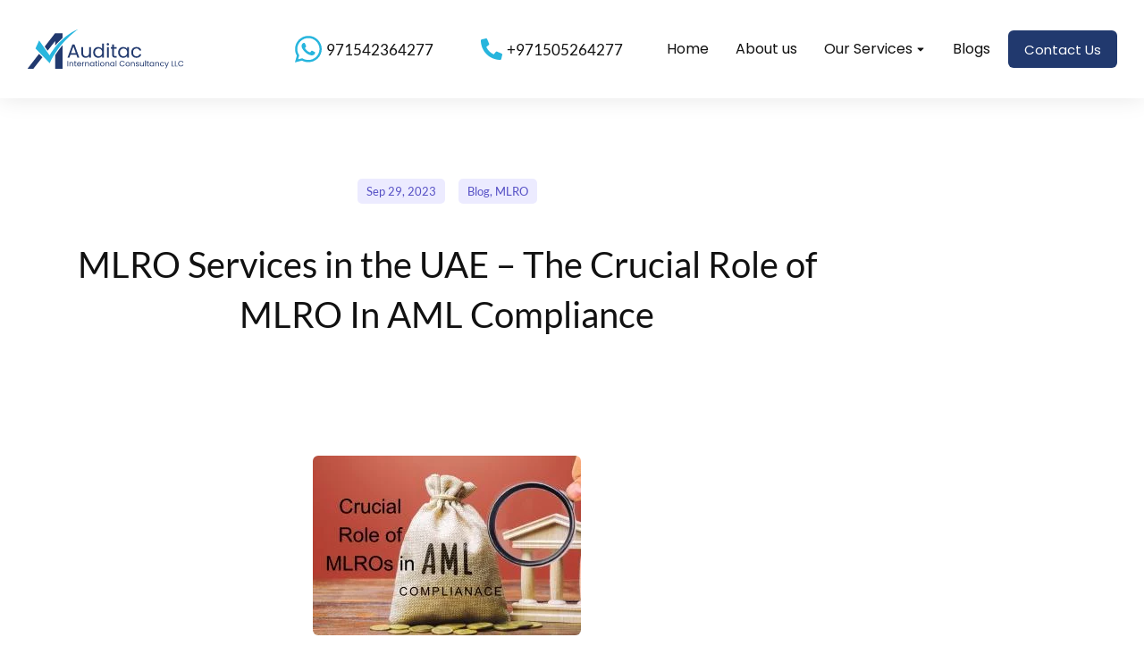

--- FILE ---
content_type: text/html; charset=UTF-8
request_url: https://auditacinternational.com/the-crucial-role-of-mlros-in-aml-compliance/
body_size: 74148
content:
<!DOCTYPE html>
<!--[if !(IE 6) | !(IE 7) | !(IE 8)  ]><!--><html lang="en-US" class="no-js">
<!--<![endif]--><head><script data-no-optimize="1">var litespeed_docref=sessionStorage.getItem("litespeed_docref");litespeed_docref&&(Object.defineProperty(document,"referrer",{get:function(){return litespeed_docref}}),sessionStorage.removeItem("litespeed_docref"));</script> <meta charset="UTF-8" /><meta name="viewport" content="width=device-width, initial-scale=1, maximum-scale=1, user-scalable=0"/><link rel="profile" href="https://gmpg.org/xfn/11" /><meta name='robots' content='index, follow, max-image-preview:large, max-snippet:-1, max-video-preview:-1' /><title>MLRO Services in the UAE | Money Laundering Reporting Officer</title><meta name="description" content="The Importance of MLRO Services in the UAE, Money laundering has a significant threat to the UAE&#039;s financial stability on the global stage." /><link rel="canonical" href="https://auditacinternational.com/the-crucial-role-of-mlros-in-aml-compliance/" /><meta property="og:locale" content="en_US" /><meta property="og:type" content="article" /><meta property="og:title" content="MLRO Services in the UAE | Money Laundering Reporting Officer" /><meta property="og:description" content="The Importance of MLRO Services in the UAE, Money laundering has a significant threat to the UAE&#039;s financial stability on the global stage." /><meta property="og:url" content="https://auditacinternational.com/the-crucial-role-of-mlros-in-aml-compliance/" /><meta property="og:site_name" content="Auditac International" /><meta property="article:publisher" content="https://www.facebook.com/profile.php?id=100090194621173" /><meta property="article:published_time" content="2023-09-29T10:55:02+00:00" /><meta property="article:modified_time" content="2023-12-20T10:58:07+00:00" /><meta property="og:image" content="https://auditacinternational.com/wp-content/uploads/2023/10/MLRO.webp" /><meta property="og:image:width" content="300" /><meta property="og:image:height" content="201" /><meta property="og:image:type" content="image/webp" /><meta name="author" content="Auditac" /><meta name="twitter:card" content="summary_large_image" /><meta name="twitter:creator" content="@Auditac1" /><meta name="twitter:site" content="@Auditac1" /><meta name="twitter:label1" content="Written by" /><meta name="twitter:data1" content="Auditac" /><meta name="twitter:label2" content="Est. reading time" /><meta name="twitter:data2" content="3 minutes" /> <script type="application/ld+json" class="yoast-schema-graph">{"@context":"https://schema.org","@graph":[{"@type":"Article","@id":"https://auditacinternational.com/the-crucial-role-of-mlros-in-aml-compliance/#article","isPartOf":{"@id":"https://auditacinternational.com/the-crucial-role-of-mlros-in-aml-compliance/"},"author":{"name":"Auditac","@id":"https://auditacinternational.com/#/schema/person/01d77ebe977d0509d0d33e4cc42a83af"},"headline":"MLRO Services in the UAE &#8211; The Crucial Role of MLRO In AML Compliance","datePublished":"2023-09-29T10:55:02+00:00","dateModified":"2023-12-20T10:58:07+00:00","mainEntityOfPage":{"@id":"https://auditacinternational.com/the-crucial-role-of-mlros-in-aml-compliance/"},"wordCount":677,"commentCount":0,"publisher":{"@id":"https://auditacinternational.com/#organization"},"image":{"@id":"https://auditacinternational.com/the-crucial-role-of-mlros-in-aml-compliance/#primaryimage"},"thumbnailUrl":"https://auditacinternational.com/wp-content/uploads/2023/10/MLRO.webp","keywords":["MLRO","mlro dubai","mlro services","mlro services in UAE","money laundering reporting officer (MLRO)","what is mlro"],"articleSection":["Blog","MLRO"],"inLanguage":"en-US","potentialAction":[{"@type":"CommentAction","name":"Comment","target":["https://auditacinternational.com/the-crucial-role-of-mlros-in-aml-compliance/#respond"]}]},{"@type":"WebPage","@id":"https://auditacinternational.com/the-crucial-role-of-mlros-in-aml-compliance/","url":"https://auditacinternational.com/the-crucial-role-of-mlros-in-aml-compliance/","name":"MLRO Services in the UAE | Money Laundering Reporting Officer","isPartOf":{"@id":"https://auditacinternational.com/#website"},"primaryImageOfPage":{"@id":"https://auditacinternational.com/the-crucial-role-of-mlros-in-aml-compliance/#primaryimage"},"image":{"@id":"https://auditacinternational.com/the-crucial-role-of-mlros-in-aml-compliance/#primaryimage"},"thumbnailUrl":"https://auditacinternational.com/wp-content/uploads/2023/10/MLRO.webp","datePublished":"2023-09-29T10:55:02+00:00","dateModified":"2023-12-20T10:58:07+00:00","description":"The Importance of MLRO Services in the UAE, Money laundering has a significant threat to the UAE's financial stability on the global stage.","breadcrumb":{"@id":"https://auditacinternational.com/the-crucial-role-of-mlros-in-aml-compliance/#breadcrumb"},"inLanguage":"en-US","potentialAction":[{"@type":"ReadAction","target":["https://auditacinternational.com/the-crucial-role-of-mlros-in-aml-compliance/"]}]},{"@type":"ImageObject","inLanguage":"en-US","@id":"https://auditacinternational.com/the-crucial-role-of-mlros-in-aml-compliance/#primaryimage","url":"https://auditacinternational.com/wp-content/uploads/2023/10/MLRO.webp","contentUrl":"https://auditacinternational.com/wp-content/uploads/2023/10/MLRO.webp","width":300,"height":201},{"@type":"BreadcrumbList","@id":"https://auditacinternational.com/the-crucial-role-of-mlros-in-aml-compliance/#breadcrumb","itemListElement":[{"@type":"ListItem","position":1,"name":"Home","item":"https://auditacinternational.com/"},{"@type":"ListItem","position":2,"name":"MLRO Services in the UAE &#8211; The Crucial Role of MLRO In AML Compliance"}]},{"@type":"WebSite","@id":"https://auditacinternational.com/#website","url":"https://auditacinternational.com/","name":"Auditac International","description":"","publisher":{"@id":"https://auditacinternational.com/#organization"},"potentialAction":[{"@type":"SearchAction","target":{"@type":"EntryPoint","urlTemplate":"https://auditacinternational.com/?s={search_term_string}"},"query-input":{"@type":"PropertyValueSpecification","valueRequired":true,"valueName":"search_term_string"}}],"inLanguage":"en-US"},{"@type":"Organization","@id":"https://auditacinternational.com/#organization","name":"Auditac International","url":"https://auditacinternational.com/","logo":{"@type":"ImageObject","inLanguage":"en-US","@id":"https://auditacinternational.com/#/schema/logo/image/","url":"https://auditacinternational.com/wp-content/uploads/2023/09/auditac-logo.svg","contentUrl":"https://auditacinternational.com/wp-content/uploads/2023/09/auditac-logo.svg","width":1601,"height":412,"caption":"Auditac International"},"image":{"@id":"https://auditacinternational.com/#/schema/logo/image/"},"sameAs":["https://www.facebook.com/profile.php?id=100090194621173","https://x.com/Auditac1","https://www.instagram.com/auditacinternational/","https://www.linkedin.com/company/90875435/"]},{"@type":"Person","@id":"https://auditacinternational.com/#/schema/person/01d77ebe977d0509d0d33e4cc42a83af","name":"Auditac","image":{"@type":"ImageObject","inLanguage":"en-US","@id":"https://auditacinternational.com/#/schema/person/image/","url":"https://auditacinternational.com/wp-content/litespeed/avatar/8072c96469f9a5388118a4f2815f1565.jpg?ver=1768810481","contentUrl":"https://auditacinternational.com/wp-content/litespeed/avatar/8072c96469f9a5388118a4f2815f1565.jpg?ver=1768810481","caption":"Auditac"},"sameAs":["https://auditacinternational.com/demo1"]}]}</script> <link rel='dns-prefetch' href='//cdnjs.cloudflare.com' /><link rel="alternate" type="application/rss+xml" title="Auditac International &raquo; Feed" href="https://auditacinternational.com/feed/" /><link rel="alternate" type="application/rss+xml" title="Auditac International &raquo; Comments Feed" href="https://auditacinternational.com/comments/feed/" /><link rel="alternate" type="application/rss+xml" title="Auditac International &raquo; MLRO Services in the UAE &#8211; The Crucial Role of MLRO In AML Compliance Comments Feed" href="https://auditacinternational.com/the-crucial-role-of-mlros-in-aml-compliance/feed/" /><link rel="alternate" title="oEmbed (JSON)" type="application/json+oembed" href="https://auditacinternational.com/wp-json/oembed/1.0/embed?url=https%3A%2F%2Fauditacinternational.com%2Fthe-crucial-role-of-mlros-in-aml-compliance%2F" /><link rel="alternate" title="oEmbed (XML)" type="text/xml+oembed" href="https://auditacinternational.com/wp-json/oembed/1.0/embed?url=https%3A%2F%2Fauditacinternational.com%2Fthe-crucial-role-of-mlros-in-aml-compliance%2F&#038;format=xml" /><style id='wp-img-auto-sizes-contain-inline-css'>img:is([sizes=auto i],[sizes^="auto," i]){contain-intrinsic-size:3000px 1500px}
/*# sourceURL=wp-img-auto-sizes-contain-inline-css */</style><style id="litespeed-ccss">ul{box-sizing:border-box}:root{--wp-block-synced-color:#7a00df;--wp-block-synced-color--rgb:122,0,223;--wp-bound-block-color:var(--wp-block-synced-color);--wp-editor-canvas-background:#ddd;--wp-admin-theme-color:#007cba;--wp-admin-theme-color--rgb:0,124,186;--wp-admin-theme-color-darker-10:#006ba1;--wp-admin-theme-color-darker-10--rgb:0,107,160.5;--wp-admin-theme-color-darker-20:#005a87;--wp-admin-theme-color-darker-20--rgb:0,90,135;--wp-admin-border-width-focus:2px}:root{--wp--preset--font-size--normal:16px;--wp--preset--font-size--huge:42px}.screen-reader-text{border:0;clip-path:inset(50%);height:1px;margin:-1px;overflow:hidden;padding:0;position:absolute;width:1px;word-wrap:normal!important}html :where(img[class*=wp-image-]){height:auto;max-width:100%}:root{--wp--preset--aspect-ratio--square:1;--wp--preset--aspect-ratio--4-3:4/3;--wp--preset--aspect-ratio--3-4:3/4;--wp--preset--aspect-ratio--3-2:3/2;--wp--preset--aspect-ratio--2-3:2/3;--wp--preset--aspect-ratio--16-9:16/9;--wp--preset--aspect-ratio--9-16:9/16;--wp--preset--color--black:#000000;--wp--preset--color--cyan-bluish-gray:#abb8c3;--wp--preset--color--white:#FFF;--wp--preset--color--pale-pink:#f78da7;--wp--preset--color--vivid-red:#cf2e2e;--wp--preset--color--luminous-vivid-orange:#ff6900;--wp--preset--color--luminous-vivid-amber:#fcb900;--wp--preset--color--light-green-cyan:#7bdcb5;--wp--preset--color--vivid-green-cyan:#00d084;--wp--preset--color--pale-cyan-blue:#8ed1fc;--wp--preset--color--vivid-cyan-blue:#0693e3;--wp--preset--color--vivid-purple:#9b51e0;--wp--preset--color--accent:#999999;--wp--preset--color--dark-gray:#111;--wp--preset--color--light-gray:#767676;--wp--preset--gradient--vivid-cyan-blue-to-vivid-purple:linear-gradient(135deg,rgb(6,147,227) 0%,rgb(155,81,224) 100%);--wp--preset--gradient--light-green-cyan-to-vivid-green-cyan:linear-gradient(135deg,rgb(122,220,180) 0%,rgb(0,208,130) 100%);--wp--preset--gradient--luminous-vivid-amber-to-luminous-vivid-orange:linear-gradient(135deg,rgb(252,185,0) 0%,rgb(255,105,0) 100%);--wp--preset--gradient--luminous-vivid-orange-to-vivid-red:linear-gradient(135deg,rgb(255,105,0) 0%,rgb(207,46,46) 100%);--wp--preset--gradient--very-light-gray-to-cyan-bluish-gray:linear-gradient(135deg,rgb(238,238,238) 0%,rgb(169,184,195) 100%);--wp--preset--gradient--cool-to-warm-spectrum:linear-gradient(135deg,rgb(74,234,220) 0%,rgb(151,120,209) 20%,rgb(207,42,186) 40%,rgb(238,44,130) 60%,rgb(251,105,98) 80%,rgb(254,248,76) 100%);--wp--preset--gradient--blush-light-purple:linear-gradient(135deg,rgb(255,206,236) 0%,rgb(152,150,240) 100%);--wp--preset--gradient--blush-bordeaux:linear-gradient(135deg,rgb(254,205,165) 0%,rgb(254,45,45) 50%,rgb(107,0,62) 100%);--wp--preset--gradient--luminous-dusk:linear-gradient(135deg,rgb(255,203,112) 0%,rgb(199,81,192) 50%,rgb(65,88,208) 100%);--wp--preset--gradient--pale-ocean:linear-gradient(135deg,rgb(255,245,203) 0%,rgb(182,227,212) 50%,rgb(51,167,181) 100%);--wp--preset--gradient--electric-grass:linear-gradient(135deg,rgb(202,248,128) 0%,rgb(113,206,126) 100%);--wp--preset--gradient--midnight:linear-gradient(135deg,rgb(2,3,129) 0%,rgb(40,116,252) 100%);--wp--preset--font-size--small:13px;--wp--preset--font-size--medium:20px;--wp--preset--font-size--large:36px;--wp--preset--font-size--x-large:42px;--wp--preset--spacing--20:0.44rem;--wp--preset--spacing--30:0.67rem;--wp--preset--spacing--40:1rem;--wp--preset--spacing--50:1.5rem;--wp--preset--spacing--60:2.25rem;--wp--preset--spacing--70:3.38rem;--wp--preset--spacing--80:5.06rem;--wp--preset--shadow--natural:6px 6px 9px rgba(0, 0, 0, 0.2);--wp--preset--shadow--deep:12px 12px 50px rgba(0, 0, 0, 0.4);--wp--preset--shadow--sharp:6px 6px 0px rgba(0, 0, 0, 0.2);--wp--preset--shadow--outlined:6px 6px 0px -3px rgb(255, 255, 255), 6px 6px rgb(0, 0, 0);--wp--preset--shadow--crisp:6px 6px 0px rgb(0, 0, 0)}.wpcf7 .screen-reader-response{position:absolute;overflow:hidden;clip:rect(1px,1px,1px,1px);clip-path:inset(50%);height:1px;width:1px;margin:-1px;padding:0;border:0;word-wrap:normal!important}.wpcf7 .hidden-fields-container{display:none}.wpcf7 form .wpcf7-response-output{margin:2em .5em 1em;padding:.2em 1em;border:2px solid #00a0d2}.wpcf7 form.init .wpcf7-response-output{display:none}.wpcf7-form-control-wrap{position:relative}.wpcf7 input[type="email"],.wpcf7 input[type="tel"]{direction:ltr}.sticky-buttons,.sticky-buttons .sb-item,.sticky-buttons .sb-link{all:unset;box-sizing:border-box}.sticky-buttons{--z-index:9;--margin-inline:0;--margin-block:0;--color:#383838;--bg:#81d742;--block-size:30px;--size:16px;--icon-text:12px;--icon-text-weight:normal;--shadow:none;--gap:0px;--br-icon:0;--br-label:0;--popover-inline:270px;--popover-size:16px;--popover-block:550px;--popover-backdrop:rgba(0,0,0,.85);--popover-border-color:#222;--popover-padding:10px;display:flex;gap:var(--gap);inset:auto;line-height:1;margin-block:var(--margin-block);margin-inline:var(--margin-inline);position:fixed;z-index:var(--z-index)}.sticky-buttons .sb-item{position:relative}.sticky-buttons .sb-link{display:block;line-height:1;position:relative}.sticky-buttons .sb-link:after{block-size:calc(var(--block-size) + var(--gap)*2);content:"";display:block;inline-size:calc(var(--block-size) + var(--gap)*2);left:calc(var(--gap)*-1);position:absolute;top:calc(var(--gap)*-1)}.sticky-buttons.-medium{--block-size:40px;--size:20px}.sticky-buttons.-circle{--br-icon:50%;--br-label:0.25em}.sticky-buttons li{--_icon-color:var(--color);--_icon-hcolor:var(--bg);--_icon-bcolor:var(--bg);--_icon-bhcolor:var(--color)}.sticky-buttons .sb-icon{align-items:center;background:var(--_icon-bcolor);block-size:var(--block-size);border-radius:var(--br-icon);box-shadow:var(--shadow);color:var(--_icon-color);display:inline-flex;flex-direction:column;font-size:var(--size);inline-size:var(--block-size);justify-content:center;line-height:1;row-gap:.25em;text-align:center}.sticky-buttons{--_font-family:inherit;--_font-style:normal;--_font-weight:normal;--_label-box:var(--block-size);--_label-size:var(--size)}.sticky-buttons.-left-center .sb-label{inset-block-start:calc((var(--block-size) - var(--_label-box))/2)}.sticky-buttons li{--_label-color:var(--bg);--_label-hcolor:var(--bg);--_label-bcolor:var(--color);--_label-bhcolor:var(--color)}.sticky-buttons .sb-label{background:var(--_label-bcolor);block-size:var(--_label-box);border-radius:var(--br-label);box-shadow:var(--shadow);color:var(--_label-color);font-family:var(--_font-family);font-size:var(--_label-size);font-style:var(--_font-style);font-weight:var(--_font-weight);line-height:var(--_label-box);margin-inline:calc(var(--size)/2);opacity:0;padding:0 10px;position:absolute;vertical-align:middle;visibility:hidden;white-space:nowrap}.sticky-buttons .sb-label:before{background-color:inherit;block-size:calc(var(--_label-size)/2);content:"";display:block;inline-size:calc(var(--_label-size)/2);inset:50%auto auto calc(var(--_label-size)/4*-1);position:absolute;transform:translateY(-50%) rotate(45deg)}.sticky-buttons.-left-center{flex-direction:column}.sticky-buttons.-left-center{inset:50%auto auto 0;transform:translateY(-50%)}.fas,.fab{--_fa-family:var(--fa-family, var(--fa-style-family, "Font Awesome 7 Free"));-webkit-font-smoothing:antialiased;-moz-osx-font-smoothing:grayscale;display:var(--fa-display,inline-block);font-family:var(--_fa-family);font-feature-settings:normal;font-style:normal;font-synthesis:none;font-variant:normal;font-weight:var(--fa-style,900);line-height:1;text-align:center;text-rendering:auto;width:var(--fa-width,1.25em)}:is(.fas,.far,.fab,.fa-solid,.fa-regular,.fa-brands,.fa-classic,.fa)::before{content:var(--fa)/""}@supports not (content:""/""){:is(.fas,.far,.fab,.fa-solid,.fa-regular,.fa-brands,.fa-classic,.fa)::before{content:var(--fa)}}.fa-download{--fa:"\f019"}.fa-phone{--fa:"\f095"}:root,:host{--fa-family-brands:"Font Awesome 7 Brands";--fa-font-brands:normal 400 1em/1 var(--fa-family-brands)}.fab{--fa-family:var(--fa-family-brands);--fa-style:400}.fa-whatsapp{--fa:"\f232"}:root,:host{--fa-family-classic:"Font Awesome 7 Free";--fa-font-regular:normal 400 1em/1 var(--fa-family-classic);--fa-style-family-classic:var(--fa-family-classic)}:root,:host{--fa-family-classic:"Font Awesome 7 Free";--fa-font-solid:normal 900 1em/1 var(--fa-family-classic);--fa-style-family-classic:var(--fa-family-classic)}.fas{--fa-family:var(--fa-family-classic);--fa-style:900}.fab,.fas{-moz-osx-font-smoothing:grayscale;-webkit-font-smoothing:antialiased;display:var(--fa-display,inline-block);font-style:normal;font-variant:normal;line-height:1;text-rendering:auto}.fab:before,.fas:before{content:var(--fa)}.fas{font-family:"Font Awesome 6 Free"}.fab{font-family:"Font Awesome 6 Brands"}.fa-phone{--fa:"\f095"}.fa-download{--fa:"\f019"}:host,:root{--fa-style-family-brands:"Font Awesome 6 Brands";--fa-font-brands:normal 400 1em/1 "Font Awesome 6 Brands"}.fab{font-weight:400}.fa-whatsapp{--fa:"\f232"}:host,:root{--fa-font-regular:normal 400 1em/1 "Font Awesome 6 Free"}:host,:root{--fa-style-family-classic:"Font Awesome 6 Free";--fa-font-solid:normal 900 1em/1 "Font Awesome 6 Free"}.fas{font-weight:900}:root{--direction-multiplier:1}.elementor-screen-only,.screen-reader-text{height:1px;margin:-1px;overflow:hidden;padding:0;position:absolute;top:-10000em;width:1px;clip:rect(0,0,0,0);border:0}.elementor *,.elementor :after,.elementor :before{box-sizing:border-box}.elementor a{box-shadow:none;text-decoration:none}.elementor img{border:none;border-radius:0;box-shadow:none;height:auto;max-width:100%}.elementor .elementor-background-overlay{inset:0;position:absolute}.elementor-widget-wrap .elementor-element.elementor-widget__width-auto,.elementor-widget-wrap .elementor-element.elementor-widget__width-initial{max-width:100%}.elementor-element{--flex-direction:initial;--flex-wrap:initial;--justify-content:initial;--align-items:initial;--align-content:initial;--gap:initial;--flex-basis:initial;--flex-grow:initial;--flex-shrink:initial;--order:initial;--align-self:initial;align-self:var(--align-self);flex-basis:var(--flex-basis);flex-grow:var(--flex-grow);flex-shrink:var(--flex-shrink);order:var(--order)}.elementor-element:where(.e-con-full,.elementor-widget){align-content:var(--align-content);align-items:var(--align-items);flex-direction:var(--flex-direction);flex-wrap:var(--flex-wrap);gap:var(--row-gap) var(--column-gap);justify-content:var(--justify-content)}.elementor-align-center{text-align:center}:root{--page-title-display:block}.elementor-section{position:relative}.elementor-section .elementor-container{display:flex;margin-inline:auto;position:relative}@media (max-width:1100px){.elementor-section .elementor-container{flex-wrap:wrap}}.elementor-section.elementor-section-boxed>.elementor-container{max-width:1140px}.elementor-section.elementor-section-items-middle>.elementor-container{align-items:center}.elementor-widget-wrap{align-content:flex-start;flex-wrap:wrap;position:relative;width:100%}.elementor:not(.elementor-bc-flex-widget) .elementor-widget-wrap{display:flex}.elementor-widget-wrap>.elementor-element{width:100%}.elementor-widget{position:relative}.elementor-widget:not(:last-child){margin-block-end:var(--kit-widget-spacing,20px)}.elementor-widget:not(:last-child).elementor-widget__width-auto,.elementor-widget:not(:last-child).elementor-widget__width-initial{margin-block-end:0}.elementor-column{display:flex;min-height:1px;position:relative}.elementor-column-gap-wider>.elementor-column>.elementor-element-populated{padding:30px}@media (min-width:768px){.elementor-column.elementor-col-50{width:50%}.elementor-column.elementor-col-100{width:100%}}@media (min-width:768px) and (max-width:1100px){.elementor-reverse-tablet>.elementor-container>:first-child{order:10}}@media (min-width:-1) and (max-width:1100px){.elementor-reverse-tablet>.elementor-container>:first-child{order:10}}@media (min-width:768px) and (max-width:-1){.elementor-reverse-tablet>.elementor-container>:first-child{order:0}}@media (max-width:767px){.elementor-reverse-mobile>.elementor-container>:first-child{order:10}.elementor-column{width:100%}}@media (prefers-reduced-motion:no-preference){html{scroll-behavior:smooth}}.elementor-heading-title{line-height:1;margin:0;padding:0}.elementor-button{background-color:#69727d;border-radius:3px;color:#fff;display:inline-block;fill:#fff;font-size:15px;line-height:1;padding:12px 24px;text-align:center}.elementor-button:visited{color:#fff}.elementor-button.elementor-size-md{border-radius:4px;font-size:16px;padding:15px 30px}.elementor-icon{color:#69727d;display:inline-block;font-size:50px;line-height:1;text-align:center}.elementor-icon svg{display:block;height:1em;position:relative;width:1em}.elementor-icon svg:before{left:50%;position:absolute;transform:translateX(-50%)}@media (max-width:767px){.elementor .elementor-hidden-mobile{display:none}}@media (min-width:768px) and (max-width:1100px){.elementor .elementor-hidden-tablet{display:none}}@media (min-width:1101px) and (max-width:99999px){.elementor .elementor-hidden-desktop{display:none}}.elementor-widget-image{text-align:center}.elementor-widget-image a{display:inline-block}.elementor-widget-image a img[src$=".svg"]{width:48px}.elementor-widget-image img{display:inline-block;vertical-align:middle}.the7-box-wrapper{display:flex;flex-flow:row nowrap;overflow:hidden}.box-content-wrapper{display:flex;width:100%}.the7-box-wrapper .elementor-icon-div{display:inline-flex;margin:0 var(--icon-spacing)0 0}.the7-box-wrapper .elementor-icon{display:inline-flex;justify-content:center;align-items:center;height:fit-content;font-size:32px}.elementor-icon-div svg{fill:var(--the7-accent-color);color:var(--the7-accent-color);height:auto}.box-content-wrapper .elementor-icon{border-color:var(--the7-accent-color)}[class*=elementor-widget-the7_icon_box] .the7-box-wrapper .box-content{display:flex;flex-flow:column wrap;flex-grow:1;flex-wrap:unset;justify-content:center}.the7-box-wrapper .box-heading{font:var(--the7-h4-font);text-transform:var(--the7-h4-text-transform);color:var(--the7-h4-color);display:inline-block;text-decoration:none;margin-bottom:0!important}.icon-position-left .box-content-wrapper{flex-wrap:inherit}.elementor-widget-the7_horizontal-menu>.elementor-widget-container{position:relative;display:flex;flex-flow:column}#the7-body .dt-nav-menu-horizontal{list-style:none;margin:0}.elementor-widget-the7_horizontal-menu{--submenu-padding-top:20px;--submenu-padding-right:20px;--submenu-padding-bottom:20px;--submenu-padding-left:20px;--submenu-item-color:var(--the7-submenu-color);--icon-size:1em;--icon-spacing:5px;--decoration-height:3px;--divider-height:1em;--grid-row-gap:10px;--icon-margin:0 0 var(--icon-spacing) 0;--default-submenu-max-width:calc(100vw - var(--sub-menu-right-gap, 0px) - var(--sub-menu-left-gap, 0px))}.elementor-widget-the7_horizontal-menu .horizontal-menu-wrap{--first-level-submenu-offset:calc(var(--grid-row-gap, 0px) /2)}.dt-nav-menu-horizontal{flex-wrap:wrap;align-items:stretch}.dt-nav-menu-horizontal>li,.dt-nav-menu-horizontal>li>.horizontal-sub-nav li{list-style:none}.dt-nav-menu-horizontal>li{display:flex;flex-flow:column wrap;align-items:center;justify-content:center;list-style:none}.dt-nav-menu-horizontal>li:not(.item-divider):not(:first-child){padding-left:calc(var(--grid-row-gap)/2)}.dt-nav-menu-horizontal>li:not(.item-divider):not(:last-child){padding-right:calc(var(--grid-row-gap)/2)}.dt-nav-menu-horizontal>li>a{position:relative;display:flex;justify-content:center;font-size:var(--the7-text-big-font-size);line-height:var(--the7-text-big-line-height);color:var(--the7-title-color);border:0 solid}.decoration-align-height .dt-nav-menu-horizontal>li>a{height:100%}.dt-nav-menu-horizontal>li>a .menu-text{grid-area:header}.dt-nav-menu-horizontal>li>a i,.dt-nav-menu-horizontal>li>a img,.dt-nav-menu-horizontal>li>a svg{grid-area:icon;align-self:center;justify-self:center}.dt-nav-menu-horizontal>li>a .subtitle-text{grid-area:subtitle}.items-decoration-yes .dt-nav-menu-horizontal>li>a:after{position:absolute;left:auto;right:auto;width:100%;content:"";height:3px}.decoration-position-bottom .dt-nav-menu-horizontal>li>a:after{top:calc(100% - var(--decoration-height,0px))}.decoration-left-to-right .dt-nav-menu-horizontal>li>a:after{width:0}.horizontal-sub-nav{position:absolute;z-index:5;--sub-icon-size:1em;--sub-icon-spacing:5px;--submenu-item-padding-right:0;--sub-grid-row-gap:10px;min-width:250px;padding:var(--sub-paddings)}.horizontal-sub-nav>li{position:relative}.horizontal-sub-nav>li:not(:last-child){padding-bottom:var(--sub-grid-row-gap)}.horizontal-sub-nav>li.has-children>a:before{content:"";position:absolute;display:block;left:calc(-1*var(--submenu-padding-left,0px));top:0;height:100%;width:calc(var(--submenu-padding-left,0px) + var(--submenu-padding-right,0px) + 100% + var(--sub-grid-row-gap))}.horizontal-sub-nav>li>a{position:relative;display:flex;border:0 solid;font-size:var(--the7-text-big-font-size);line-height:var(--the7-text-big-line-height);color:var(--the7-title-color);border-color:var(--the7-divider-color);justify-content:var(--h-menu-sub-nav-justify-content);text-align:var(--h-menu-sub-nav-text-align)}.horizontal-sub-nav>li>a .menu-text{grid-area:header}.horizontal-sub-nav>li>a i,.horizontal-sub-nav>li>a img,.horizontal-sub-nav>li>a svg{grid-area:icon;align-self:center;justify-self:var(--h-menu-sub-nav-justify-content,center)}.horizontal-sub-nav>li>a .subtitle-text{grid-area:subtitle}.horizontal-sub-nav>li>a .menu-item-text{order:1}.dt-nav-menu-horizontal>li>.horizontal-sub-nav{top:100%}.dt-nav-menu-horizontal>li>.horizontal-sub-nav:before{content:"";display:block;left:var(--sub-left,0);height:calc(100% - var(--sub-menu-gap,0px));width:var(--sub-width,100%);position:absolute;bottom:0;background:var(--the7-content-boxes-bg)}.horizontal-sub-nav .horizontal-sub-nav{top:calc(-1*var(--submenu-padding-top,0px));left:calc(var(--submenu-padding-right,0px) + 100%);background:var(--the7-content-boxes-bg);padding:var(--submenu-padding-top,0) var(--submenu-padding-right,0) var(--submenu-padding-bottom,0) var(--submenu-padding-left,0)}.dt-nav-menu-horizontal li .item-content{display:flex;align-items:center}.dt-nav-menu-horizontal>li>a,.horizontal-sub-nav>li>a{align-items:inherit}.dt-nav-menu-horizontal .submenu-indicator{display:none}.dt-nav-menu-horizontal .has-children>a .submenu-indicator{position:relative;display:flex;line-height:1.2;text-align:center}.dt-nav-menu-horizontal--main li>a .submenu-indicator svg,.horizontal-sub-nav>li>a svg{width:1em;height:auto;fill:var(--the7-title-color);color:var(--the7-title-color)}.horizontal-menu-toggle{--toggle-icon-spacing:10px;display:none;align-items:center;justify-content:center;border:0 solid var(--the7-divider-color);font-size:var(--the7-text-big-font-size);line-height:var(--the7-text-big-line-height);color:var(--the7-title-color);outline:#fff0 solid 0}.horizontal-menu-toggle svg{width:1em;fill:var(--the7-title-color);color:var(--the7-title-color)}.dt-nav-menu-horizontal--main .submenu-indicator>*{display:none}.dt-nav-menu-horizontal .has-children>a .submenu-indicator>:nth-child(1):not(.submenu-mob-indicator){display:block}.dt-nav-menu-horizontal .has-children>a .submenu-indicator>:nth-child(2){display:none}.has-children>a .submenu-mob-indicator{text-align:center}.horizontal-menu-toggle .menu-toggle-icons{position:relative;order:1;line-height:0}.horizontal-menu-toggle .menu-toggle-icons>:nth-child(1){display:inline-block;opacity:1}.horizontal-menu-toggle .menu-toggle-icons>:nth-child(2){position:absolute;display:inline-block;opacity:0;top:50%;left:50%;transform:translate3d(-50%,-50%,0)}.dt-nav-menu-horizontal>li,.horizontal-menu-wrap{position:var(--position,relative)}.dt-nav-menu-horizontal>li>.horizontal-sub-nav{width:var(--width,auto);left:var(--left,0);right:var(--right,auto);max-width:var(--submenu-max-width,var(--default-submenu-max-width));margin:var(--sub-margins)}.dt-nav-menu-horizontal .depth-0>.horizontal-sub-nav{z-index:99}.dt-nav-menu-horizontal li.depth-0>a .item-content{--icon-spacing:10px;flex-flow:var(--flow-depth-0,row nowrap)}.the7-icon-wrapper{line-height:0}.the7-icon-wrapper .elementor-icon{font-size:32px;border-color:var(--the7-accent-color)}.the7-icon-wrapper svg{fill:var(--the7-accent-color);color:var(--the7-accent-color);height:auto;align-self:center}.elementor-column .elementor-spacer-inner{height:var(--spacer-size)}.dt-nav-menu li{position:relative;display:flex;flex-flow:row wrap;align-items:center;width:100%;list-style:none}.widget-divider-yes .dt-nav-menu li:after,.widget-divider-yes .dt-nav-menu li:first-child:before{content:"";position:absolute;bottom:calc((var(--grid-row-gap,0px) - var(--divider-width,0px))/2);left:0;width:100%;border-top-width:var(--divider-width,0);border-bottom-width:var(--divider-width,0);border-color:var(--the7-divider-color)}.widget-divider-yes .dt-nav-menu li:last-child:after{bottom:calc(-1*var(--divider-width,0px)/2)}.dt-nav-menu a{position:relative;display:flex;flex-flow:row nowrap;width:100%;border:0 solid;line-height:1.2}.vertical-sub-nav{--sub-icon-size:1em;--sub-icon-spacing:5px}.dt-nav-menu li .item-content{display:flex;flex-flow:var(--item-direction,row nowrap);align-items:var(--item-align,center);justify-content:var(--item-justify,inherit);order:1}.dt-nav-menu li .item-content .menu-item-text{order:1}.vertical-sub-nav>li a{font-size:var(--the7-base-font-size);line-height:var(--the7-base-line-height);color:var(--the7-title-color);border-color:var(--the7-divider-color);justify-content:var(--sub-justify-content);align-items:var(--sub-align-items);text-align:var(--sub-text-align)}.vertical-sub-nav>li .item-content{align-items:var(--sub-item-align,center)}.dt-nav-menu a:not(.mega-menu-img-top):not(.mega-menu-img-top_align_left):not(.mega-menu-img-right_top):not(.mega-menu-img-left_top){align-items:center}.dt-sub-menu-display-on_click .dt-nav-menu li>.vertical-sub-nav{display:none}.dt-nav-menu li>.vertical-sub-nav{width:100%}.dt-sub-menu-display-on_click li .next-level-button{visibility:hidden}.dt-nav-menu .has-children>a .next-level-button{position:relative;align-self:center;display:flex;visibility:visible;line-height:1.2;text-align:center}.dt-nav-menu .has-children>a .next-level-button:after{position:absolute;content:"";min-width:50px;min-height:30px;width:100%;height:100%;top:50%;left:50%;transform:translate3d(-50%,-50%,0)}.dt-nav-menu li>a .next-level-button svg{width:1em;height:auto;fill:var(--the7-title-color);color:var(--the7-title-color)}.dt-nav-menu li.has-children>a .next-level-button>:nth-child(1){visibility:visible;opacity:1}.dt-nav-menu li.has-children>a .next-level-button>:nth-child(2){position:absolute;visibility:hidden;opacity:0}.dt-sub-icon-position-right .vertical-sub-nav .next-level-button{margin-left:5px;order:2}.elementor-post-info__terms-list{display:inline-block}.elementor-icon-list-items .elementor-icon-list-item .elementor-icon-list-text{display:inline-block}.elementor-icon-list-items .elementor-icon-list-item .elementor-icon-list-text a,.elementor-icon-list-items .elementor-icon-list-item .elementor-icon-list-text span{display:inline}.elementor-widget .elementor-icon-list-items.elementor-inline-items{display:flex;flex-wrap:wrap;margin-inline:-8px}.elementor-widget .elementor-icon-list-items.elementor-inline-items .elementor-inline-item{word-break:break-word}.elementor-widget .elementor-icon-list-items.elementor-inline-items .elementor-icon-list-item{margin-inline:8px}.elementor-widget .elementor-icon-list-items.elementor-inline-items .elementor-icon-list-item:after{border-width:0;border-inline-start-width:1px;border-style:solid;height:100%;inset-inline-end:-8px;inset-inline-start:auto;position:relative;width:auto}.elementor-widget .elementor-icon-list-items{list-style-type:none;margin:0;padding:0}.elementor-widget .elementor-icon-list-item{margin:0;padding:0;position:relative}.elementor-widget .elementor-icon-list-item:after{inset-block-end:0;position:absolute;width:100%}.elementor-widget .elementor-icon-list-item,.elementor-widget .elementor-icon-list-item a{align-items:var(--icon-vertical-align,center);display:flex;font-size:inherit}.elementor-widget:not(.elementor-align-end) .elementor-icon-list-item:after{inset-inline-start:0}.elementor-widget:not(.elementor-align-start) .elementor-icon-list-item:after{inset-inline-end:0}@media (min-width:-1){.elementor-widget:not(.elementor-widescreen-align-end) .elementor-icon-list-item:after{inset-inline-start:0}.elementor-widget:not(.elementor-widescreen-align-start) .elementor-icon-list-item:after{inset-inline-end:0}}@media (max-width:-1){.elementor-widget:not(.elementor-laptop-align-end) .elementor-icon-list-item:after{inset-inline-start:0}.elementor-widget:not(.elementor-laptop-align-start) .elementor-icon-list-item:after{inset-inline-end:0}}@media (max-width:-1){.elementor-widget:not(.elementor-tablet_extra-align-end) .elementor-icon-list-item:after{inset-inline-start:0}.elementor-widget:not(.elementor-tablet_extra-align-start) .elementor-icon-list-item:after{inset-inline-end:0}}@media (max-width:1100px){.elementor-widget:not(.elementor-tablet-align-end) .elementor-icon-list-item:after{inset-inline-start:0}.elementor-widget:not(.elementor-tablet-align-start) .elementor-icon-list-item:after{inset-inline-end:0}}@media (max-width:-1){.elementor-widget:not(.elementor-mobile_extra-align-end) .elementor-icon-list-item:after{inset-inline-start:0}.elementor-widget:not(.elementor-mobile_extra-align-start) .elementor-icon-list-item:after{inset-inline-end:0}}@media (max-width:767px){.elementor-widget:not(.elementor-mobile-align-end) .elementor-icon-list-item:after{inset-inline-start:0}.elementor-widget:not(.elementor-mobile-align-start) .elementor-icon-list-item:after{inset-inline-end:0}}.elementor .elementor-element ul.elementor-icon-list-items{padding:0}.elementor-shape{direction:ltr;left:0;line-height:0;overflow:hidden;position:absolute;width:100%}.elementor-shape-bottom{bottom:-1px}.elementor-shape-bottom:not([data-negative=true]) svg{z-index:-1}.elementor-shape[data-negative=false].elementor-shape-bottom{transform:rotate(180deg)}.elementor-shape svg{display:block;left:50%;position:relative;transform:translateX(-50%);width:calc(100% + 1.3px)}.elementor-shape .elementor-shape-fill{fill:#fff;transform:rotateY(0deg);transform-origin:center}[class*=the7-simple-widget] .post-content-wrapper{display:flex;flex-flow:var(--content-wrapper-flex-flow,row nowrap);width:100%}[class*=the7-simple-widget] .post-thumbnail-rollover{overflow:hidden;transform:translateZ(0);height:100%}[class*=the7-simple-widget] .post-thumbnail-rollover:before{position:absolute;top:0;left:0;width:100%;height:100%;content:"";opacity:1;z-index:1}.the7-hover-icon{position:absolute;top:50%;left:50%;z-index:2;transform:translate(-50%,-50%);opacity:0}div[class*=the7-simple-widget]{--image-spacing:15px;--image-size:80px}div[class*=the7-simple-widget] .post.wrapper{display:flex;flex-flow:row nowrap;flex-wrap:inherit;border-color:var(--the7-divider-color);width:100%}div[class*=the7-simple-widget] .the7-simple-post-thumb{position:relative;display:flex;flex-shrink:0;margin:var(--thumb-margin,0 var(--image-spacing) 0 0);width:var(--image-size);order:var(--thumb-order,0);max-width:100%}div[class*=the7-simple-widget] .post-entry-content{width:var(--content-width,100%)}.img-align-top [class*=the7-simple-widget] .the7-simple-post-thumb{flex-direction:column}[class*=the7-simple-widget] .the7-simple-post-thumb img{border-color:var(--the7-divider-color);border-width:1px}.the7-simple-widget-posts-carousel .post-entry-content{display:flex;flex-flow:column wrap;flex-grow:1;max-width:100%;width:100%}.the7-simple-widget-posts-carousel .post-title{color:var(--the7-title-color);display:inline-block;text-decoration:inherit;margin-bottom:0!important}.the7-simple-widget-posts-carousel .heading{max-width:100%;margin-bottom:0}.the7-simple-widget-posts-carousel .entry-meta{margin-top:5px;font-size:var(--the7-text-small-font-size);line-height:var(--the7-text-small-line-height)}.the7-simple-widget-posts-carousel .entry-meta .meta-item:not(:last-child){margin:0 5px 0 0;padding:0}.the7-simple-widget-posts-carousel .entry-meta .meta-item:before{color:var(--meta-color,var(--the7-secondary-text-color))!important}.the7-simple-widget-posts-carousel .entry-meta .meta-item:not(:first-child):before{position:relative;box-shadow:none;margin:0 5px 0 0;height:auto;width:auto;content:""}.the7-simple-widget-posts-carousel .entry-meta .meta-item:after{right:inherit;width:inherit;height:inherit;top:inherit;transform:inherit;content:"";background:0 0}.elementor-kit-9{--e-global-color-primary:#FF0000;--e-global-color-secondary:#FF0000;--e-global-color-text:#FF0000;--e-global-color-accent:#FF0000;--e-global-color-el_color_1_2:#5650C5;--e-global-color-el_color_1:#6C63FF;--e-global-color-el_color_1_4:#8780FF;--e-global-color-el_color_1_5:#6C63FF21;--e-global-color-el_color_1_7:#6C63FF2E;--e-global-color-el_color_6:#111111;--e-global-color-el_color_7:#111111;--e-global-color-el_color_7_1:#000000D9;--e-global-color-el_color_7_2:#000000D1;--e-global-color-el_color_7_4:#0000001C;--e-global-color-el_color_7_6:#0000000A;--e-global-color-el_color_0:#FFFFFF;--e-global-color-el_color_0_1:#FFFFFF80;--e-global-typography-primary-letter-spacing:0px;--e-global-typography-primary-word-spacing:0em;--e-global-typography-el_title_1-font-family:"Lato";--e-global-typography-el_title_1-font-size:50px;--e-global-typography-el_title_1-font-weight:400;--e-global-typography-el_title_1-text-transform:none;--e-global-typography-el_title_1-line-height:1.3em;--e-global-typography-el_title_2-font-family:"Lato";--e-global-typography-el_title_2-font-size:40px;--e-global-typography-el_title_2-font-weight:400;--e-global-typography-el_title_2-text-transform:none;--e-global-typography-el_title_2-line-height:1.4em;--e-global-typography-el_title_3-font-family:"Lato";--e-global-typography-el_title_3-font-size:30px;--e-global-typography-el_title_3-font-weight:400;--e-global-typography-el_title_3-text-transform:none;--e-global-typography-el_title_3-line-height:1.4em;--e-global-typography-el_title_4-font-family:"Lato";--e-global-typography-el_title_4-font-size:22px;--e-global-typography-el_title_4-font-weight:400;--e-global-typography-el_title_4-text-transform:none;--e-global-typography-el_title_4-line-height:1.5em;--e-global-typography-el_title_5-font-family:"Lato";--e-global-typography-el_title_5-font-size:18px;--e-global-typography-el_title_5-font-weight:400;--e-global-typography-el_title_5-text-transform:none;--e-global-typography-el_title_5-line-height:1.5em;--e-global-typography-el_title_6-font-family:"Lato";--e-global-typography-el_title_6-font-size:16px;--e-global-typography-el_title_6-font-weight:400;--e-global-typography-el_title_6-text-transform:none;--e-global-typography-el_title_6-line-height:1.6em;--e-global-typography-el_content_4-font-family:"Lato";--e-global-typography-el_content_4-font-size:21px;--e-global-typography-el_content_4-font-style:normal;--e-global-typography-el_content_4-line-height:1.7em;--e-global-typography-el_content_1-font-family:"Lato";--e-global-typography-el_content_1-font-size:17px;--e-global-typography-el_content_1-font-weight:400;--e-global-typography-el_content_1-font-style:normal;--e-global-typography-el_content_1-line-height:1.7em;--e-global-typography-el_content_2-font-family:"Lato";--e-global-typography-el_content_2-font-size:15px;--e-global-typography-el_content_2-line-height:1.7em;--e-global-typography-el_content_3-font-family:"Lato";--e-global-typography-el_content_3-font-size:13px;--e-global-typography-el_content_3-font-style:normal;--e-global-typography-el_content_3-line-height:1.4em;--e-global-typography-el_list_1-font-family:"Lato";--e-global-typography-el_list_1-font-size:19px;--e-global-typography-el_list_1-font-weight:400;--e-global-typography-el_list_1-text-transform:none;--e-global-typography-el_list_1-line-height:1.4em;--e-global-typography-el_quote_1-font-family:"Lato";--e-global-typography-el_quote_1-font-size:21px;--e-global-typography-el_quote_1-font-weight:400;--e-global-typography-el_quote_1-font-style:italic;--e-global-typography-el_quote_1-line-height:1.7em}#the7-body{--the7-elementor-beautiful-loading-bg:#FFFFFF;--the7-btn-bg:#6C63FF;--the7-btn-hover-bg:var( --e-global-color-el_color_1_2 );--the7-accent-color:#27B5DD;--the7-divider-color:var( --e-global-color-el_color_7_4 );--the7-content-boxes-bg:var( --e-global-color-el_color_7_6 );--the7-beautiful-spinner-color:var( --e-global-color-el_color_7_4 );--the7-btn-color:var( --e-global-color-el_color_0 );--the7-btn-border-color:#28B6DE;--the7-btn-hover-color:var( --e-global-color-el_color_0 );--the7-btn-border-hover-color:var( --e-global-color-el_color_1_2 );--the7-btn-s-font-size:12px;--the7-btn-s-padding:6px 10px 6px 10px;--the7-btn-s-min-width:60px;--the7-btn-s-min-height:30px;--the7-btn-s-border-radius:5px 5px 5px 5px;--the7-btn-m-font-size:13px;--the7-btn-m-padding:8px 14px 8px 14px;--the7-btn-m-min-width:50px;--the7-btn-m-min-height:36px;--the7-btn-m-border-radius:6px 6px 6px 6px;--the7-btn-l-font-size:15px;--the7-btn-l-min-height:42px;--the7-btn-l-border-radius:6px 6px 6px 6px;--the7-btn-lg-font-size:17px;--the7-btn-lg-padding:10px 26px 10px 26px;--the7-btn-lg-min-height:58px;--the7-btn-lg-border-radius:6px 6px 6px 6px;--the7-btn-xl-font-size:20px;--the7-btn-xl-padding:10px 30px 10px 30px;--the7-btn-xl-min-height:70px;--the7-btn-xl-border-radius:6px 6px 6px 6px;--the7-input-height:42px;--the7-input-color:var( --e-global-color-el_color_7 );--the7-required-mark-color:var( --e-global-color-el_color_1 );--the7-input-bg-color:var( --e-global-color-el_color_0 );--the7-form-border:solid;--the7-top-input-border-width:1px;--the7-right-input-border-width:1px;--the7-bottom-input-border-width:1px;--the7-left-input-border-width:1px;--the7-input-border-radius:6px 6px 6px 6px;--the7-input-border-radius-top:6px;--the7-input-border-radius-right:6px;--the7-input-border-radius-bottom:6px;--the7-input-border-radius-left:6px;--the7-input-border-color:var( --e-global-color-el_color_7_4 );--the7-form-placeholder-opacity:0.5;--the7-form-placeholder-opacity-focus:0.15;--the7-base-color:var( --e-global-color-el_color_7_1 );--the7-secondary-text-color:var( --e-global-color-el_color_7_2 );--the7-base-font-family:var( --e-global-typography-el_content_1-font-family ), Sans-serif;--the7-text-big-font-size:var( --e-global-typography-el_content_1-font-size );--the7-text-small-font-size:var( --e-global-typography-el_content_1-font-size );--the7-base-font-size:var( --e-global-typography-el_content_1-font-size );--the7-base-font-weight:var( --e-global-typography-el_content_1-font-weight );--the7-base-font-style:var( --e-global-typography-el_content_1-font-style );--the7-text-big-line-height:var( --e-global-typography-el_content_1-line-height );--the7-text-small-line-height:var( --e-global-typography-el_content_1-line-height );--the7-base-line-height:var( --e-global-typography-el_content_1-line-height );--the7-links-color:#28B6DE;--the7-links-hover-color:var( --e-global-color-el_color_1_2 );--the7-title-color:var( --e-global-color-el_color_7 );--the7-h1-font-family:var( --e-global-typography-el_title_1-font-family ), Sans-serif;--the7-h1-font-size:var( --e-global-typography-el_title_1-font-size );--the7-h1-font-weight:var( --e-global-typography-el_title_1-font-weight );--the7-h1-text-transform:var( --e-global-typography-el_title_1-text-transform );--the7-h1-line-height:var( --e-global-typography-el_title_1-line-height );--the7-h1-spacing:30px;--the7-h2-font-family:var( --e-global-typography-el_title_2-font-family ), Sans-serif;--the7-h2-font-size:var( --e-global-typography-el_title_2-font-size );--the7-h2-font-weight:var( --e-global-typography-el_title_2-font-weight );--the7-h2-text-transform:var( --e-global-typography-el_title_2-text-transform );--the7-h2-line-height:var( --e-global-typography-el_title_2-line-height );--the7-h2-spacing:25px;--the7-h3-font-family:var( --e-global-typography-el_title_3-font-family ), Sans-serif;--the7-h3-font-size:var( --e-global-typography-el_title_3-font-size );--the7-h3-font-weight:var( --e-global-typography-el_title_3-font-weight );--the7-h3-text-transform:var( --e-global-typography-el_title_3-text-transform );--the7-h3-line-height:var( --e-global-typography-el_title_3-line-height );--the7-h3-spacing:20px;--the7-h4-font-family:var( --e-global-typography-el_title_4-font-family ), Sans-serif;--the7-h4-font-size:var( --e-global-typography-el_title_4-font-size );--the7-h4-font-weight:var( --e-global-typography-el_title_4-font-weight );--the7-h4-text-transform:var( --e-global-typography-el_title_4-text-transform );--the7-h4-line-height:var( --e-global-typography-el_title_4-line-height );--the7-h4-spacing:20px;--the7-h5-font-family:var( --e-global-typography-el_title_5-font-family ), Sans-serif;--the7-h5-font-size:var( --e-global-typography-el_title_5-font-size );--the7-h5-font-weight:var( --e-global-typography-el_title_5-font-weight );--the7-h5-text-transform:var( --e-global-typography-el_title_5-text-transform );--the7-h5-line-height:var( --e-global-typography-el_title_5-line-height );--the7-h5-spacing:15px;--the7-h6-font-family:var( --e-global-typography-el_title_6-font-family ), Sans-serif;--the7-h6-font-size:var( --e-global-typography-el_title_6-font-size );--the7-h6-font-weight:var( --e-global-typography-el_title_6-font-weight );--the7-h6-text-transform:var( --e-global-typography-el_title_6-text-transform );--the7-h6-line-height:var( --e-global-typography-el_title_6-line-height );--the7-h6-spacing:15px;--the7-widget-title-font-family:var( --e-global-typography-el_title_5-font-family ), Sans-serif;--the7-widget-title-font-size:var( --e-global-typography-el_title_5-font-size );--the7-widget-title-font-weight:var( --e-global-typography-el_title_5-font-weight );--the7-widget-title-text-transform:var( --e-global-typography-el_title_5-text-transform );--the7-widget-title-line-height:var( --e-global-typography-el_title_5-line-height );--the7-widget-gap:15px;--the7-widget-content-font-family:var( --e-global-typography-el_content_2-font-family ), Sans-serif;--the7-widget-content-font-size:var( --e-global-typography-el_content_2-font-size );--the7-widget-content-line-height:var( --e-global-typography-el_content_2-line-height )}.elementor-section.elementor-section-boxed>.elementor-container{max-width:1300px}.elementor-widget:not(:last-child){margin-block-end:0}.elementor-element{--widgets-spacing:0px 0px;--widgets-spacing-row:0px;--widgets-spacing-column:0px}.scroll-top:before{font-size:18px}a.scroll-top-elementor-icon svg{width:18px;height:18px}#the7-body a.scroll-top{padding:.6em;width:auto;height:auto;border-style:solid;border-width:0 0 0 0;border-radius:100% 100% 100% 100%;left:auto;right:var(--the7-scroll-h-offset,0);transform:translate3d(0,0,0);--the7-scroll-h-offset:20px;bottom:20px}body .scroll-top:before{color:#28B6DE}body .scroll-top-elementor-icon svg{fill:#28B6DE;color:#28B6DE}body .scroll-top{background-color:var(--e-global-color-el_color_0);border-color:var(--e-global-color-el_color_0);box-shadow:0 0 15px 0 rgb(0 0 0/.1)}html{--the7-anchor-scroll-offset:60;scroll-padding-top:60px}body{--the7-btn-s-font-family:"Poppins", Sans-serif;--the7-btn-m-font-family:"Poppins", Sans-serif;--the7-btn-l-font-family:"Poppins", Sans-serif;--the7-btn-lg-font-family:"Poppins", Sans-serif;--the7-btn-xl-font-family:"Poppins", Sans-serif;--the7-btn-s-font-weight:400;--the7-btn-m-font-weight:400;--the7-btn-l-font-weight:400;--the7-btn-lg-font-weight:400;--the7-btn-xl-font-weight:400;--the7-h1-font-family:"Nunito Sans", Sans-serif;--the7-h2-font-family:"Nunito Sans", Sans-serif;--the7-h3-font-family:"Nunito Sans", Sans-serif;--the7-h4-font-family:"Nunito Sans", Sans-serif;--the7-h5-font-family:"Nunito Sans", Sans-serif;--the7-h6-font-family:"Nunito Sans", Sans-serif;--the7-h1-font-weight:400;--the7-h2-font-weight:400;--the7-h3-font-weight:400;--the7-h4-font-weight:400;--the7-h5-font-weight:400;--the7-h6-font-weight:400;--the7-h1-letter-spacing:0px;--the7-h2-letter-spacing:0px;--the7-h3-letter-spacing:0px;--the7-h4-letter-spacing:0px;--the7-h5-letter-spacing:0px;--the7-h6-letter-spacing:0px;--the7-h1-word-spacing:0em;--the7-h2-word-spacing:0em;--the7-h3-word-spacing:0em;--the7-h4-word-spacing:0em;--the7-h5-word-spacing:0em;--the7-h6-word-spacing:0em}body#the7-body{--the7-form-xs-font-family:var( --e-global-typography-el_content_2-font-family ), Sans-serif;--the7-form-sm-font-family:var( --e-global-typography-el_content_2-font-family ), Sans-serif;--the7-form-md-font-family:var( --e-global-typography-el_content_2-font-family ), Sans-serif;--the7-form-lg-font-family:var( --e-global-typography-el_content_2-font-family ), Sans-serif;--the7-form-xl-font-family:var( --e-global-typography-el_content_2-font-family ), Sans-serif}:root{--the7-p-spacing:20px}@media (max-width:1100px){.elementor-kit-9{--e-global-typography-el_title_1-font-size:44px;--e-global-typography-el_title_2-font-size:36px;--e-global-typography-el_title_3-font-size:28px}#the7-body{--the7-text-big-font-size:var( --e-global-typography-el_content_1-font-size );--the7-text-small-font-size:var( --e-global-typography-el_content_1-font-size );--the7-base-font-size:var( --e-global-typography-el_content_1-font-size );--the7-text-big-line-height:var( --e-global-typography-el_content_1-line-height );--the7-text-small-line-height:var( --e-global-typography-el_content_1-line-height );--the7-base-line-height:var( --e-global-typography-el_content_1-line-height );--the7-h1-font-size:var( --e-global-typography-el_title_1-font-size );--the7-h1-line-height:var( --e-global-typography-el_title_1-line-height );--the7-h2-font-size:var( --e-global-typography-el_title_2-font-size );--the7-h2-line-height:var( --e-global-typography-el_title_2-line-height );--the7-h3-font-size:var( --e-global-typography-el_title_3-font-size );--the7-h3-line-height:var( --e-global-typography-el_title_3-line-height );--the7-h4-font-size:var( --e-global-typography-el_title_4-font-size );--the7-h4-line-height:var( --e-global-typography-el_title_4-line-height );--the7-h5-font-size:var( --e-global-typography-el_title_5-font-size );--the7-h5-line-height:var( --e-global-typography-el_title_5-line-height );--the7-h6-font-size:var( --e-global-typography-el_title_6-font-size );--the7-h6-line-height:var( --e-global-typography-el_title_6-line-height );--the7-widget-title-font-size:var( --e-global-typography-el_title_5-font-size );--the7-widget-title-line-height:var( --e-global-typography-el_title_5-line-height );--the7-widget-content-font-size:var( --e-global-typography-el_content_2-font-size );--the7-widget-content-line-height:var( --e-global-typography-el_content_2-line-height )}}@media (max-width:767px){.elementor-kit-9{--e-global-typography-el_title_1-font-size:34px;--e-global-typography-el_title_2-font-size:28px;--e-global-typography-el_title_3-font-size:24px;--e-global-typography-el_title_4-font-size:20px;--e-global-typography-el_content_4-font-size:17px;--e-global-typography-el_list_1-font-size:17px;--e-global-typography-el_quote_1-font-size:16px}#the7-body{--the7-btn-xl-font-size:18px;--the7-btn-xl-padding:10px 26px 10px 26px;--the7-btn-xl-min-height:58px;--the7-text-big-font-size:var( --e-global-typography-el_content_1-font-size );--the7-text-small-font-size:var( --e-global-typography-el_content_1-font-size );--the7-base-font-size:var( --e-global-typography-el_content_1-font-size );--the7-text-big-line-height:var( --e-global-typography-el_content_1-line-height );--the7-text-small-line-height:var( --e-global-typography-el_content_1-line-height );--the7-base-line-height:var( --e-global-typography-el_content_1-line-height );--the7-h1-font-size:var( --e-global-typography-el_title_1-font-size );--the7-h1-line-height:var( --e-global-typography-el_title_1-line-height );--the7-h2-font-size:var( --e-global-typography-el_title_2-font-size );--the7-h2-line-height:var( --e-global-typography-el_title_2-line-height );--the7-h3-font-size:var( --e-global-typography-el_title_3-font-size );--the7-h3-line-height:var( --e-global-typography-el_title_3-line-height );--the7-h4-font-size:var( --e-global-typography-el_title_4-font-size );--the7-h4-line-height:var( --e-global-typography-el_title_4-line-height );--the7-h5-font-size:var( --e-global-typography-el_title_5-font-size );--the7-h5-line-height:var( --e-global-typography-el_title_5-line-height );--the7-h6-font-size:var( --e-global-typography-el_title_6-font-size );--the7-h6-line-height:var( --e-global-typography-el_title_6-line-height );--the7-widget-title-font-size:var( --e-global-typography-el_title_5-font-size );--the7-widget-title-line-height:var( --e-global-typography-el_title_5-line-height );--the7-widget-content-font-size:var( --e-global-typography-el_content_2-font-size );--the7-widget-content-line-height:var( --e-global-typography-el_content_2-line-height )}}.elementor-2900 .elementor-element.elementor-element-c38379c:not(.elementor-motion-effects-element-type-background){background-color:var(--e-global-color-el_color_0)}.elementor-2900 .elementor-element.elementor-element-c38379c>.elementor-container{min-height:110px}.elementor-2900 .elementor-element.elementor-element-c38379c{box-shadow:0 0 25px 0 rgb(0 0 0/.1)}.elementor-element-c38379c>.elementor-container{min-height:0}.elementor-2900 .elementor-element.elementor-element-ecefd2d.elementor-column.elementor-element[data-element_type="column"]>.elementor-widget-wrap.elementor-element-populated{align-content:center;align-items:center}.elementor-2900 .elementor-element.elementor-element-ecefd2d{max-width:fit-content;flex:0 1 fit-content;min-width:initial;--the7-target-width:210px}.elementor-2900 .elementor-element.elementor-element-ecefd2d>.elementor-element-populated{padding:0 0 0 30px}.elementor-2900 .elementor-element.elementor-element-3bb6335{text-align:start}.elementor-2900 .elementor-element.elementor-element-3bb6335 img{width:180px}.elementor-2900 .elementor-element.elementor-element-9cc2aaf.elementor-column.elementor-element[data-element_type="column"]>.elementor-widget-wrap.elementor-element-populated{align-content:center;align-items:center}.elementor-2900 .elementor-element.elementor-element-9cc2aaf.elementor-column>.elementor-widget-wrap{justify-content:flex-end}.elementor-2900 .elementor-element.elementor-element-9cc2aaf{max-width:initial;flex:1 0 0%;min-width:25px;--the7-target-width:250px}.elementor-2900 .elementor-element.elementor-element-9cc2aaf>.elementor-element-populated{padding:0 30px 0 0}.elementor-2900 .elementor-element.elementor-element-774a1ec .box-content{align-items:flex-start;text-align:left}.elementor-2900 .elementor-element.elementor-element-774a1ec .the7-box-wrapper{align-items:flex-start;align-content:flex-start}.elementor-2900 .elementor-element.elementor-element-774a1ec .box-content-wrapper{flex-flow:row nowrap}.elementor-2900 .elementor-element.elementor-element-774a1ec .elementor-icon-div{align-self:flex-start}.elementor-2900 .elementor-element.elementor-element-774a1ec{width:var(--container-widget-width,20%);max-width:20%;--container-widget-width:20%;--container-widget-flex-grow:0;--icon-spacing:5px}.elementor-2900 .elementor-element.elementor-element-774a1ec>.elementor-widget-container{margin:0 15px 0 0}.elementor-2900 .elementor-element.elementor-element-774a1ec .elementor-icon{font-size:30px}.elementor-2900 .elementor-element.elementor-element-774a1ec .the7-box-wrapper .box-heading,.elementor-2900 .elementor-element.elementor-element-774a1ec .the7-box-wrapper .box-heading a{font-size:1em}.elementor-2900 .elementor-element.elementor-element-4908e69 .box-content{align-items:flex-start;text-align:left}.elementor-2900 .elementor-element.elementor-element-4908e69 .the7-box-wrapper{align-items:flex-start;align-content:flex-start}.elementor-2900 .elementor-element.elementor-element-4908e69 .box-content-wrapper{flex-flow:row nowrap}.elementor-2900 .elementor-element.elementor-element-4908e69 .elementor-icon-div{align-self:flex-start}.elementor-2900 .elementor-element.elementor-element-4908e69{width:var(--container-widget-width,20%);max-width:20%;--container-widget-width:20%;--container-widget-flex-grow:0;--icon-spacing:5px}.elementor-2900 .elementor-element.elementor-element-4908e69>.elementor-widget-container{margin:0 15px 0 0}.elementor-2900 .elementor-element.elementor-element-4908e69 .elementor-icon{font-size:24px}.elementor-2900 .elementor-element.elementor-element-4908e69 .the7-box-wrapper .box-heading,.elementor-2900 .elementor-element.elementor-element-4908e69 .the7-box-wrapper .box-heading a{font-size:1em}.elementor-2900 .elementor-element.elementor-element-3add0b9 .horizontal-menu-wrap{--position:relative;--width:var(--sub-menu-width);--sub-width:100%;--sub-left:0px;--sub-paddings:calc(var(--sub-menu-gap, 0px) + var(--submenu-padding-top, 0px)) var(--submenu-padding-right, 20px) var(--submenu-padding-bottom, 20px) var(--submenu-padding-left, 20px);--sub-margins:0 var(--sub-menu-right-gap, 0px) 0 var(--sub-menu-left-gap, 0px);--left:calc(var(--first-level-submenu-offset));--right:auto;--first-item-offset:0px;--last-item-offset:auto;--submenu-max-width:var(--default-submenu-max-width);--justify:flex-end}.elementor-2900 .elementor-element.elementor-element-3add0b9 .dt-nav-menu-horizontal .depth-0>.horizontal-sub-nav{--position:relative;--width:var(--sub-menu-width);--sub-width:100%;--sub-left:0px;--sub-paddings:calc(var(--sub-menu-gap, 0px) + var(--submenu-padding-top, 0px)) var(--submenu-padding-right, 20px) var(--submenu-padding-bottom, 20px) var(--submenu-padding-left, 20px);--sub-margins:0 var(--sub-menu-right-gap, 0px) 0 var(--sub-menu-left-gap, 0px);--left:calc(var(--first-level-submenu-offset));--right:auto;--first-item-offset:0px;--last-item-offset:auto;--submenu-max-width:var(--default-submenu-max-width)}.elementor-2900 .elementor-element.elementor-element-3add0b9 .horizontal-sub-nav{--h-menu-sub-nav-justify-content:flex-start;--h-menu-sub-nav-align-items:flex-start;--h-menu-sub-nav-text-align:left;--submenu-side-gap:20px;--sub-icon-size:12px;--sub-icon-spacing:3px}.elementor-2900 .elementor-element.elementor-element-3add0b9 .horizontal-sub-nav>li a .submenu-indicator{order:2;margin-left:var(--sub-icon-spacing)}.elementor-2900 .elementor-element.elementor-element-3add0b9 .horizontal-menu-toggle{align-self:var(--justify,center);min-width:0;min-height:0;color:var(--e-global-color-el_color_7)}.elementor-2900 .elementor-element.elementor-element-3add0b9{width:auto;max-width:auto;--grid-row-gap:30px;--sub-menu-gap:20px;--sub-menu-right-gap:0px;--sub-menu-left-gap:-15px;--sub-menu-bottom-gap:0px;--submenu-padding-top:20px;--submenu-padding-right:20px;--submenu-padding-bottom:20px;--submenu-padding-left:20px;--submenu-item-color:var( --e-global-color-el_color_7 )}.elementor-2900 .elementor-element.elementor-element-3add0b9>.elementor-widget-container{padding:0 20px 0 0}.elementor-2900 .elementor-element.elementor-element-3add0b9 .dt-nav-menu-horizontal li.depth-0>a,.elementor-2900 .elementor-element.elementor-element-3add0b9 .dt-nav-menu-horizontal--main .horizontal-sub-nav{--icon-display:none;--icon-column-gap:0px;--icon-column-width:0px}.elementor-2900 .elementor-element.elementor-element-3add0b9 .dt-nav-menu-horizontal>li:not(.item-divider):not(:first-child):not(:last-child){padding-left:calc(30px/2);padding-right:calc(30px/2)}.elementor-2900 .elementor-element.elementor-element-3add0b9 .dt-nav-menu-horizontal{min-height:30px;--decoration-height:1px;--icon-size:12px;--icon-spacing:3px}.elementor-2900 .elementor-element.elementor-element-3add0b9 .dt-nav-menu-horizontal>li>a .menu-item-text{font-family:"Poppins",Sans-serif;font-size:16px;line-height:1.3em}.elementor-2900 .elementor-element.elementor-element-3add0b9 .dt-nav-menu-horizontal>li>a{padding:2px 0 2px 0}.elementor-2900 .elementor-element.elementor-element-3add0b9 .dt-nav-menu-horizontal>li>a:after{height:1px}.elementor-2900 .elementor-element.elementor-element-3add0b9 .dt-nav-menu-horizontal li.depth-0>a{--icon-margin:0 var(--icon-column-gap) 0 0;--icon-grid-template:" icon before" " icon header " " icon subtitle " " icon empty";--icon-grid-columns:max(var(--icon-column-width, 1em), max-content) max-content;--column-gap:var(--icon-column-gap);--row-gap:0px;--icon-column-spacing:5px;--icon-column-size:16px}.elementor-2900 .elementor-element.elementor-element-3add0b9 .dt-nav-menu-horizontal>li>a .submenu-indicator svg{width:12px;height:12px}.elementor-2900 .elementor-element.elementor-element-3add0b9 .dt-nav-menu-horizontal>li>a .submenu-indicator{margin-left:3px}.elementor-2900 .elementor-element.elementor-element-3add0b9 .dt-nav-menu-horizontal>li>a .submenu-indicator{color:var(--e-global-color-el_color_7)}.elementor-2900 .elementor-element.elementor-element-3add0b9 .dt-nav-menu-horizontal>li>a svg{fill:var(--e-global-color-el_color_7);color:var(--e-global-color-el_color_7)}.elementor-2900 .elementor-element.elementor-element-3add0b9 .dt-nav-menu-horizontal>li>.horizontal-sub-nav,.elementor-2900 .elementor-element.elementor-element-3add0b9 .dt-nav-menu-horizontal>li>.horizontal-sub-nav .horizontal-sub-nav{min-width:calc(280px);--sub-menu-width:280px}.elementor-2900 .elementor-element.elementor-element-3add0b9 .dt-nav-menu-horizontal>li>.horizontal-sub-nav:before,.elementor-2900 .elementor-element.elementor-element-3add0b9 .dt-nav-menu-horizontal>li>.horizontal-sub-nav .horizontal-sub-nav{background-color:var(--e-global-color-el_color_0);border-radius:6px 6px 6px 6px;box-shadow:0 0 20px 0 rgb(0 0 0/.1)}.elementor-2900 .elementor-element.elementor-element-3add0b9 .horizontal-sub-nav>li:not(:last-child){padding-bottom:20px;--sub-grid-row-gap:20px}.elementor-2900 .elementor-element.elementor-element-3add0b9 .horizontal-sub-nav>li a .menu-item-text{font-size:15px;line-height:1.3em}.elementor-2900 .elementor-element.elementor-element-3add0b9 .horizontal-sub-nav li>a{color:var(--e-global-color-el_color_7)}.elementor-2900 .elementor-element.elementor-element-3add0b9 .dt-nav-menu-horizontal--main .horizontal-sub-nav{--icon-margin:0 var(--icon-column-gap) 0 0;--icon-grid-template:" icon before" " icon header " " icon subtitle " " icon empty";--icon-grid-columns:max(var(--icon-column-width, 1em), max-content) max-content;--column-gap:var(--icon-column-gap);--row-gap:0px;--icon-column-spacing:5px;--icon-column-size:16px}.elementor-2900 .elementor-element.elementor-element-3add0b9 .horizontal-sub-nav .submenu-indicator,.elementor-2900 .elementor-element.elementor-element-3add0b9 .horizontal-sub-nav .submenu-indicator svg{width:12px;height:12px}.elementor-2900 .elementor-element.elementor-element-3add0b9 .horizontal-sub-nav li>a .submenu-indicator{color:var(--e-global-color-el_color_7_2)}.elementor-2900 .elementor-element.elementor-element-3add0b9 .horizontal-sub-nav li>a .submenu-indicator svg{fill:var(--e-global-color-el_color_7_2);color:var(--e-global-color-el_color_7_2)}.elementor-2900 .elementor-element.elementor-element-3add0b9 .menu-toggle-icons{font-size:0}.elementor-2900 .elementor-element.elementor-element-3add0b9 .menu-toggle-icons svg{width:0;height:0}.elementor-2900 .elementor-element.elementor-element-3add0b9 .horizontal-menu-toggle svg{fill:var(--e-global-color-el_color_7);color:var(--e-global-color-el_color_7)}.elementor-2900 .elementor-element.elementor-element-942f52f .box-button{background:#21396E}.elementor-2900 .elementor-element.elementor-element-942f52f{width:auto;max-width:auto}.elementor-2900 .elementor-element.elementor-element-6a3efca:not(.elementor-motion-effects-element-type-background){background-color:var(--e-global-color-el_color_0)}.elementor-2900 .elementor-element.elementor-element-6a3efca>.elementor-container{min-height:70px}.elementor-2900 .elementor-element.elementor-element-6a3efca{box-shadow:0 0 25px 0 rgb(0 0 0/.1)}.elementor-2900 .elementor-element.elementor-element-4cf8c4a.elementor-column.elementor-element[data-element_type="column"]>.elementor-widget-wrap.elementor-element-populated{align-content:center;align-items:center}.elementor-2900 .elementor-element.elementor-element-4cf8c4a{max-width:initial;flex:1 0 0%;min-width:25px;--the7-target-width:210px}.elementor-2900 .elementor-element.elementor-element-4cf8c4a>.elementor-element-populated{padding:0 0 0 0}.elementor-2900 .elementor-element.elementor-element-6a0b449 .elementor-icon{display:inline-flex;justify-content:center;align-items:center;font-size:40px}.elementor-2900 .elementor-element.elementor-element-6a0b449{width:auto;max-width:auto}.elementor-2900 .elementor-element.elementor-element-6a0b449>.elementor-widget-container{margin:0 20px 0 20px}.elementor-2900 .elementor-element.elementor-element-6a0b449 .elementor-icon svg{fill:var(--e-global-color-el_color_7);color:var(--e-global-color-el_color_7)}.elementor-2900 .elementor-element.elementor-element-24a807c{width:auto;max-width:auto;text-align:start}.elementor-2900 .elementor-element.elementor-element-24a807c img{width:140px}.elementor-2900 .elementor-element.elementor-element-d0030ab.elementor-column.elementor-element[data-element_type="column"]>.elementor-widget-wrap.elementor-element-populated{align-content:center;align-items:center}.elementor-2900 .elementor-element.elementor-element-d0030ab.elementor-column>.elementor-widget-wrap{justify-content:flex-end}.elementor-2900 .elementor-element.elementor-element-d0030ab{max-width:fit-content;flex:0 1 fit-content;min-width:initial;--the7-target-width:250px}.elementor-2900 .elementor-element.elementor-element-92ae348 .elementor-icon{display:inline-flex;justify-content:center;align-items:center;font-size:22px}.elementor-2900 .elementor-element.elementor-element-92ae348{width:auto;max-width:auto}.elementor-2900 .elementor-element.elementor-element-92ae348>.elementor-widget-container{margin:0 25px 0 0}.elementor-2900 .elementor-element.elementor-element-92ae348 .elementor-icon svg{fill:var(--e-global-color-el_color_7);color:var(--e-global-color-el_color_7)}.elementor-location-header:before{content:"";display:table;clear:both}@media (max-width:1100px){.elementor-2900 .elementor-element.elementor-element-c38379c>.elementor-container{min-height:70px}.elementor-2900 .elementor-element.elementor-element-ecefd2d{max-width:fit-content;flex:0 1 fit-content;min-width:initial}.elementor-2900 .elementor-element.elementor-element-3bb6335 img{width:140px}.elementor-2900 .elementor-element.elementor-element-9cc2aaf{max-width:initial;flex:1 0 0%;min-width:25px}.elementor-2900 .elementor-element.elementor-element-3add0b9 .horizontal-menu-wrap{--position:static;--width:calc(100vw - var(--sub-menu-right-gap, 0px) - var(--sub-menu-left-gap, 0px));--sub-width:calc(100% - var(--sub-menu-right-gap, 0px) - var(--sub-menu-left-gap, 0px));--sub-left:var(--sub-menu-left-gap, 0px);--sub-paddings:calc(var(--sub-menu-gap, 0px) + var(--submenu-padding-top, 20px)) calc(var(--sub-menu-right-gap, 0px) + var(--submenu-padding-right, 20px)) var(--submenu-padding-bottom, 20px) calc(var(--sub-menu-left-gap, 0px) + var(--submenu-padding-left, 20px));--sub-margins:0;--left:calc(var(--dynamic-justified-submenu-left-offset) + var(--sub-menu-left-gap, 0px));--right:auto;--first-item-offset:calc(var(--dynamic-justified-submenu-left-offset) + var(--sub-menu-left-gap, 0px));--first-level-submenu-offset:calc(var(--dynamic-justified-submenu-left-offset) + var(--sub-menu-left-gap, 0px));--last-item-offset:auto;--submenu-max-width:calc(100vw - var(--scrollbar-width, 0px))}.elementor-2900 .elementor-element.elementor-element-3add0b9 .dt-nav-menu-horizontal .depth-0>.horizontal-sub-nav{--position:static;--width:calc(100vw - var(--sub-menu-right-gap, 0px) - var(--sub-menu-left-gap, 0px));--sub-width:calc(100% - var(--sub-menu-right-gap, 0px) - var(--sub-menu-left-gap, 0px));--sub-left:var(--sub-menu-left-gap, 0px);--sub-paddings:calc(var(--sub-menu-gap, 0px) + var(--submenu-padding-top, 20px)) calc(var(--sub-menu-right-gap, 0px) + var(--submenu-padding-right, 20px)) var(--submenu-padding-bottom, 20px) calc(var(--sub-menu-left-gap, 0px) + var(--submenu-padding-left, 20px));--sub-margins:0;--left:calc(var(--dynamic-justified-submenu-left-offset) + var(--sub-menu-left-gap, 0px));--right:auto;--first-item-offset:calc(var(--dynamic-justified-submenu-left-offset) + var(--sub-menu-left-gap, 0px));--first-level-submenu-offset:calc(var(--dynamic-justified-submenu-left-offset) + var(--sub-menu-left-gap, 0px));--last-item-offset:auto;--submenu-max-width:calc(100vw - var(--scrollbar-width, 0px))}.elementor-2900 .elementor-element.elementor-element-3add0b9{--sub-menu-gap:15px;--sub-menu-right-gap:30px;--sub-menu-left-gap:30px;--sub-menu-bottom-gap:0px;--submenu-padding-top:30px;--submenu-padding-right:30px;--submenu-padding-bottom:30px;--submenu-padding-left:30px}.elementor-2900 .elementor-element.elementor-element-3add0b9 .dt-nav-menu-horizontal>li>.horizontal-sub-nav,.elementor-2900 .elementor-element.elementor-element-3add0b9 .dt-nav-menu-horizontal>li>.horizontal-sub-nav .horizontal-sub-nav{min-width:calc(100vw);--sub-menu-width:100vw}.elementor-2900 .elementor-element.elementor-element-3add0b9 .horizontal-sub-nav{--sub-icon-size:16px;--sub-icon-spacing:10px}.elementor-2900 .elementor-element.elementor-element-3add0b9 .horizontal-sub-nav .submenu-indicator,.elementor-2900 .elementor-element.elementor-element-3add0b9 .horizontal-sub-nav .submenu-indicator svg{width:16px;height:16px}.elementor-2900 .elementor-element.elementor-element-3add0b9 .horizontal-menu-toggle{border-radius:6px}.elementor-2900 .elementor-element.elementor-element-6a3efca>.elementor-container{min-height:70px}.elementor-2900 .elementor-element.elementor-element-24a807c img{width:140px}}@media (max-width:767px){.elementor-2900 .elementor-element.elementor-element-c38379c>.elementor-container{min-height:60px}.elementor-2900 .elementor-element.elementor-element-3add0b9 .horizontal-menu-wrap{--position:static;--width:calc(100vw - var(--sub-menu-right-gap, 0px) - var(--sub-menu-left-gap, 0px));--sub-width:calc(100% - var(--sub-menu-right-gap, 0px) - var(--sub-menu-left-gap, 0px));--sub-left:var(--sub-menu-left-gap, 0px);--sub-paddings:calc(var(--sub-menu-gap, 0px) + var(--submenu-padding-top, 20px)) calc(var(--sub-menu-right-gap, 0px) + var(--submenu-padding-right, 20px)) var(--submenu-padding-bottom, 20px) calc(var(--sub-menu-left-gap, 0px) + var(--submenu-padding-left, 20px));--sub-margins:0;--left:calc(var(--dynamic-justified-submenu-left-offset) + var(--sub-menu-left-gap, 0px));--right:auto;--first-item-offset:calc(var(--dynamic-justified-submenu-left-offset) + var(--sub-menu-left-gap, 0px));--first-level-submenu-offset:calc(var(--dynamic-justified-submenu-left-offset) + var(--sub-menu-left-gap, 0px));--last-item-offset:auto;--submenu-max-width:calc(100vw - var(--scrollbar-width, 0px));--justify:flex-end}.elementor-2900 .elementor-element.elementor-element-3add0b9 .dt-nav-menu-horizontal .depth-0>.horizontal-sub-nav{--position:static;--width:calc(100vw - var(--sub-menu-right-gap, 0px) - var(--sub-menu-left-gap, 0px));--sub-width:calc(100% - var(--sub-menu-right-gap, 0px) - var(--sub-menu-left-gap, 0px));--sub-left:var(--sub-menu-left-gap, 0px);--sub-paddings:calc(var(--sub-menu-gap, 0px) + var(--submenu-padding-top, 20px)) calc(var(--sub-menu-right-gap, 0px) + var(--submenu-padding-right, 20px)) var(--submenu-padding-bottom, 20px) calc(var(--sub-menu-left-gap, 0px) + var(--submenu-padding-left, 20px));--sub-margins:0;--left:calc(var(--dynamic-justified-submenu-left-offset) + var(--sub-menu-left-gap, 0px));--right:auto;--first-item-offset:calc(var(--dynamic-justified-submenu-left-offset) + var(--sub-menu-left-gap, 0px));--first-level-submenu-offset:calc(var(--dynamic-justified-submenu-left-offset) + var(--sub-menu-left-gap, 0px));--last-item-offset:auto;--submenu-max-width:calc(100vw - var(--scrollbar-width, 0px))}.elementor-2900 .elementor-element.elementor-element-3add0b9 .horizontal-menu-toggle{align-self:var(--justify,center)}.elementor-2900 .elementor-element.elementor-element-3add0b9{--sub-menu-gap:10px;--sub-menu-right-gap:20px;--sub-menu-left-gap:20px;--sub-menu-bottom-gap:0px}.elementor-2900 .elementor-element.elementor-element-3add0b9 .dt-nav-menu-horizontal>li>.horizontal-sub-nav,.elementor-2900 .elementor-element.elementor-element-3add0b9 .dt-nav-menu-horizontal>li>.horizontal-sub-nav .horizontal-sub-nav{min-width:calc(100vw);--sub-menu-width:100vw}}.elementor-location-header:before{content:"";display:table;clear:both}.elementor-1294 .elementor-element.elementor-element-aeedc00>.elementor-background-overlay{background-color:#fff0;background-image:linear-gradient(180deg,var(--e-global-color-el_color_1_4) 10%,var(--e-global-color-el_color_0) 100%);opacity:.3}.elementor-1294 .elementor-element.elementor-element-aeedc00>.elementor-container{max-width:1000px}.elementor-1294 .elementor-element.elementor-element-aeedc00>.elementor-shape-bottom .elementor-shape-fill{fill:var(--e-global-color-el_color_0)}.elementor-1294 .elementor-element.elementor-element-aeedc00>.elementor-shape-bottom svg{width:calc(200% + 1.3px);height:300px}.elementor-1294 .elementor-element.elementor-element-aeedc00{padding:60px 0 0 0}.elementor-1294 .elementor-element.elementor-element-3852bc9.elementor-column.elementor-element[data-element_type="column"]>.elementor-widget-wrap.elementor-element-populated{align-content:center;align-items:center}.elementor-1294 .elementor-element.elementor-element-3852bc9.elementor-column>.elementor-widget-wrap{justify-content:center}.elementor-1294 .elementor-element.elementor-element-3852bc9>.elementor-element-populated{margin:0 0 30px 0;--e-column-margin-right:0px;--e-column-margin-left:0px}.elementor-1294 .elementor-element.elementor-element-8b5923f{width:auto;max-width:auto}.elementor-1294 .elementor-element.elementor-element-8b5923f>.elementor-widget-container{background-color:var(--e-global-color-el_color_1_5);margin:0 15px 0 0;padding:5px 10px 5px 10px;border-radius:5px 5px 5px 5px}.elementor-1294 .elementor-element.elementor-element-8b5923f .elementor-icon-list-text{color:var(--e-global-color-el_color_1_2)}.elementor-1294 .elementor-element.elementor-element-8b5923f .elementor-icon-list-item{font-family:var(--e-global-typography-el_content_3-font-family),Sans-serif;font-size:var(--e-global-typography-el_content_3-font-size);font-style:var(--e-global-typography-el_content_3-font-style);line-height:var(--e-global-typography-el_content_3-line-height)}.elementor-1294 .elementor-element.elementor-element-f4da35f{width:auto;max-width:auto}.elementor-1294 .elementor-element.elementor-element-f4da35f>.elementor-widget-container{background-color:var(--e-global-color-el_color_1_5);padding:5px 10px 5px 10px;border-radius:5px 5px 5px 5px}.elementor-1294 .elementor-element.elementor-element-f4da35f .elementor-icon-list-text,.elementor-1294 .elementor-element.elementor-element-f4da35f .elementor-icon-list-text a{color:var(--e-global-color-el_color_1_2)}.elementor-1294 .elementor-element.elementor-element-f4da35f .elementor-icon-list-item{font-family:var(--e-global-typography-el_content_3-font-family),Sans-serif;font-size:var(--e-global-typography-el_content_3-font-size);font-style:var(--e-global-typography-el_content_3-font-style);line-height:var(--e-global-typography-el_content_3-line-height)}.elementor-1294 .elementor-element.elementor-element-24527f4{--spacer-size:40px}.elementor-1294 .elementor-element.elementor-element-86fd762{text-align:center}.elementor-1294 .elementor-element.elementor-element-86fd762 .elementor-heading-title{font-family:var(--e-global-typography-el_title_2-font-family),Sans-serif;font-size:var(--e-global-typography-el_title_2-font-size);font-weight:var(--e-global-typography-el_title_2-font-weight);text-transform:var(--e-global-typography-el_title_2-text-transform);line-height:var(--e-global-typography-el_title_2-line-height)}.elementor-1294 .elementor-element.elementor-element-4dab9fe{--spacer-size:40px}.elementor-1294 .elementor-element.elementor-element-2b1cbaf8>.elementor-container>.elementor-column>.elementor-widget-wrap{align-content:center;align-items:center}.elementor-1294 .elementor-element.elementor-element-2b1cbaf8>.elementor-container{max-width:1000px}.elementor-1294 .elementor-element.elementor-element-71be3635.elementor-column.elementor-element[data-element_type="column"]>.elementor-widget-wrap.elementor-element-populated{align-content:center;align-items:center}.elementor-1294 .elementor-element.elementor-element-71be3635.elementor-column>.elementor-widget-wrap{justify-content:center}.elementor-1294 .elementor-element.elementor-element-5090ec1>.elementor-widget-container{margin:0 0 0 0;padding:30px 30px 30px 30px}.elementor-1294 .elementor-element.elementor-element-5090ec1 img{border-radius:6px 6px 6px 6px}.elementor-1294 .elementor-element.elementor-element-7c9a6cc .owl-carousel{--offset-v-t-img:0px;--offset-v-m-img:50%;--top-b-img:100%;--offset-v-b-img:0px;--arrow-bg-height:40px}.elementor-1294 .elementor-element.elementor-element-7c9a6cc .post.wrapper{align-items:flex-start;align-content:flex-start}.elementor-1294 .elementor-element.elementor-element-7c9a6cc [class*="the7-simple-widget-"]{--content-wrapper-flex-flow:column wrap;--thumb-margin:0 0 var(--image-spacing) 0;--thumb-order:0;--content-width:100%;--image-spacing:25px;--image-size:75%;--image-ratio:75%}.elementor-1294 .elementor-element.elementor-element-7c9a6cc .the7-simple-post-thumb,.elementor-1294 .elementor-element.elementor-element-7c9a6cc .post-entry-content{align-self:center}.elementor-1294 .elementor-element.elementor-element-7c9a6cc .post-thumbnail-rollover:after{background:var(--e-global-color-el_color_1_7)}.elementor-1294 .elementor-element.elementor-element-7c9a6cc .post-entry-content{align-items:center;text-align:center}.elementor-1294 .elementor-element.elementor-element-7c9a6cc .the7-simple-post-thumb{width:var(--image-size)}.elementor-1294 .elementor-element.elementor-element-7c9a6cc .the7-hover-icon{font-size:36px;color:#FFF}.elementor-1294 .elementor-element.elementor-element-7c9a6cc .the7-simple-post-thumb,.elementor-1294 .elementor-element.elementor-element-7c9a6cc .post-thumbnail-rollover,.elementor-1294 .elementor-element.elementor-element-7c9a6cc .the7-simple-post-thumb img{border-radius:6px 6px 6px 6px}.elementor-1294 .elementor-element.elementor-element-7c9a6cc .the7-simple-post-thumb .layzr-bg{border-radius:6px 6px 6px 6px}.elementor-1294 .elementor-element.elementor-element-7c9a6cc .heading{font-family:var(--e-global-typography-el_title_5-font-family),Sans-serif;font-size:var(--e-global-typography-el_title_5-font-size);font-weight:var(--e-global-typography-el_title_5-font-weight);text-transform:var(--e-global-typography-el_title_5-text-transform);line-height:var(--e-global-typography-el_title_5-line-height)}.elementor-1294 .elementor-element.elementor-element-7c9a6cc .entry-meta .meta-item:not(:first-child):before{content:"-"}.elementor-1294 .elementor-element.elementor-element-7c9a6cc .entry-meta{font-family:var(--e-global-typography-el_content_3-font-family),Sans-serif;font-size:var(--e-global-typography-el_content_3-font-size);font-style:var(--e-global-typography-el_content_3-font-style);line-height:var(--e-global-typography-el_content_3-line-height);margin-top:15px}.elementor-1294 .elementor-element.elementor-element-7c9a6cc .owl-nav div{width:max(40px,var(--arrow-icon-size, 1em));height:max(40px,var(--arrow-icon-size, 1em));border-radius:0;border-width:0;border-style:solid;outline-color:#616C7954}.elementor-1294 .elementor-element.elementor-element-7c9a6cc .owl-nav div>svg{fill:#616C7954;color:#616C7954}.elementor-1294 .elementor-element.elementor-element-7c9a6cc .owl-nav div.owl-prev{top:var(--offset-v-m-img);--arrow-translate-y:calc(-50% + var(--arrow-v-offset));left:var(--arrow-h-offset);--arrow-translate-x:0;--arrow-v-offset:0px;--arrow-h-offset:-45px}.elementor-1294 .elementor-element.elementor-element-7c9a6cc .owl-nav div.owl-next{top:var(--offset-v-m-img);--arrow-translate-y:calc(-50% + var(--arrow-v-offset));left:calc(100% - var(--arrow-h-offset));--arrow-translate-x:-100%;--arrow-v-offset:0px;--arrow-h-offset:-45px}@media (max-width:1100px) and (min-width:768px){.elementor-1294 .elementor-element.elementor-element-3852bc9{width:100%}.elementor-1294 .elementor-element.elementor-element-71be3635{width:100%}}@media (max-width:1100px){.elementor-1294 .elementor-element.elementor-element-aeedc00>.elementor-shape-bottom svg{width:calc(300% + 1.3px)}.elementor-1294 .elementor-element.elementor-element-8b5923f .elementor-icon-list-item{font-size:var(--e-global-typography-el_content_3-font-size);line-height:var(--e-global-typography-el_content_3-line-height)}.elementor-1294 .elementor-element.elementor-element-f4da35f .elementor-icon-list-item{font-size:var(--e-global-typography-el_content_3-font-size);line-height:var(--e-global-typography-el_content_3-line-height)}.elementor-1294 .elementor-element.elementor-element-86fd762 .elementor-heading-title{font-size:var(--e-global-typography-el_title_2-font-size);line-height:var(--e-global-typography-el_title_2-line-height)}.elementor-1294 .elementor-element.elementor-element-2b1cbaf8>.elementor-container{min-height:500px}.elementor-1294 .elementor-element.elementor-element-7c9a6cc .heading{font-size:var(--e-global-typography-el_title_5-font-size);line-height:var(--e-global-typography-el_title_5-line-height)}.elementor-1294 .elementor-element.elementor-element-7c9a6cc .entry-meta{font-size:var(--e-global-typography-el_content_3-font-size);line-height:var(--e-global-typography-el_content_3-line-height)}}@media (max-width:767px){.elementor-1294 .elementor-element.elementor-element-aeedc00>.elementor-shape-bottom svg{width:calc(400% + 1.3px)}.elementor-1294 .elementor-element.elementor-element-aeedc00{padding:30px 0 0 0}.elementor-1294 .elementor-element.elementor-element-3852bc9>.elementor-element-populated{margin:0 0 0 0;--e-column-margin-right:0px;--e-column-margin-left:0px}.elementor-1294 .elementor-element.elementor-element-8b5923f .elementor-icon-list-item{font-size:var(--e-global-typography-el_content_3-font-size);line-height:var(--e-global-typography-el_content_3-line-height)}.elementor-1294 .elementor-element.elementor-element-f4da35f .elementor-icon-list-item{font-size:var(--e-global-typography-el_content_3-font-size);line-height:var(--e-global-typography-el_content_3-line-height)}.elementor-1294 .elementor-element.elementor-element-86fd762 .elementor-heading-title{font-size:var(--e-global-typography-el_title_2-font-size);line-height:var(--e-global-typography-el_title_2-line-height)}.elementor-1294 .elementor-element.elementor-element-7c9a6cc .heading{font-size:var(--e-global-typography-el_title_5-font-size);line-height:var(--e-global-typography-el_title_5-line-height)}.elementor-1294 .elementor-element.elementor-element-7c9a6cc .entry-meta{font-size:var(--e-global-typography-el_content_3-font-size);line-height:var(--e-global-typography-el_content_3-line-height)}}article,header,nav,section{display:block}*{padding:0;margin:0}html{font-size:100%;-webkit-text-size-adjust:100%;-ms-text-size-adjust:100%}ul{list-style:none}img{border:0;-ms-interpolation-mode:bicubic}svg:not(:root){overflow:hidden}form{margin:0}button,input,textarea{font-size:100%;margin:0;vertical-align:baseline}button,input{line-height:normal}button,input[type=submit]{-webkit-appearance:button}button::-moz-focus-inner,input::-moz-focus-inner{border:0;padding:0}textarea{overflow:auto;vertical-align:top}.owl-carousel{display:none;width:100%;position:relative;z-index:1}.owl-nav.disabled{display:none}.pswp{display:none;position:absolute;width:100%;height:100%;left:0;top:0;-ms-touch-action:none;touch-action:none;z-index:9500;-webkit-text-size-adjust:100%;-webkit-backface-visibility:hidden;outline:0}.pswp::after,.pswp::before{content:" ";display:table}.pswp *{-webkit-box-sizing:border-box;box-sizing:border-box}.pswp__bg{position:absolute;left:0;top:0;width:100%;height:100%;background:#000;opacity:0;-webkit-transform:translateZ(0);transform:translateZ(0);-webkit-backface-visibility:hidden;will-change:opacity}.pswp__scroll-wrap{position:absolute;left:0;top:0;width:100%;height:100%;overflow:hidden}.pswp__container{-ms-touch-action:none;touch-action:none;position:absolute;left:0;right:0;top:0;bottom:0;-webkit-backface-visibility:hidden}.pswp__container{-webkit-touch-callout:none}.pswp__item{position:absolute;left:0;right:0;top:0;bottom:0;overflow:hidden}.pswp__caption .pswp__caption__center{text-align:center}.pswp button.pswp__button{height:1.5em;width:1.5em;margin-top:-.75em;background:0 0!important;opacity:.5}.pswp button.pswp__button:before{display:block;width:100%;height:100%;content:"";background-color:#fff!important}.pswp .pswp__top-bar button.pswp__button{height:26px;width:26px;margin-top:-13px;top:50%;margin-right:15px}.pswp button.pswp__button--close{margin-right:15px}.pswp button.pswp__button--close:before{-webkit-mask:url(/wp-content/themes/dt-the7/images/x-lg.svg);mask-image:url(/wp-content/themes/dt-the7/images/x-lg.svg);-webkit-mask-repeat:no-repeat;mask-repeat:no-repeat;-webkit-mask-position:right center;mask-position:right center;-webkit-mask-size:26px;mask-size:26px}.pswp__button--share:before{-webkit-mask:url(/wp-content/themes/dt-the7/images/the7-share-fill.svg);mask-image:url(/wp-content/themes/dt-the7/images/the7-share-fill.svg);-webkit-mask-repeat:no-repeat;mask-repeat:no-repeat;-webkit-mask-position:right center;mask-position:right center}.pswp .pswp__button--arrow--left:before,.pswp .pswp__button--arrow--right:before{position:static;display:flex;justify-content:center;align-items:center;width:1.5em;height:1.5em}.pswp button.pswp__button.pswp__button--arrow--left:before{background-image:none!important;-webkit-mask:url(/wp-content/themes/dt-the7/images/the7-chevron-left.svg);mask-image:url(/wp-content/themes/dt-the7/images/the7-chevron-left.svg);-webkit-mask-repeat:no-repeat;mask-repeat:no-repeat;-webkit-mask-position:right center;mask-position:right center}.pswp button.pswp__button.pswp__button--arrow--right:before{background-image:none!important;-webkit-mask:url(/wp-content/themes/dt-the7/images/the7-chevron-right.svg);mask-image:url(/wp-content/themes/dt-the7/images/the7-chevron-right.svg);-webkit-mask-repeat:no-repeat;mask-repeat:no-repeat;-webkit-mask-position:right center;mask-position:right center}.pswp .pswp__share-tooltip{border-radius:0}.pswp__share-tooltip:before{content:"";display:block;width:0;height:0;position:absolute;top:-12px;right:15px;border:6px solid #fff0;border-bottom-color:#FFF}.pswp__button{position:relative;background:0 0;overflow:visible;-webkit-appearance:none;display:block;border:0;padding:0;margin:0;float:right;opacity:.75;-webkit-box-shadow:none;box-shadow:none}.pswp__button::-moz-focus-inner{padding:0;border:0}.pswp__button,.pswp__button--arrow--left:before,.pswp__button--arrow--right:before{width:44px;height:44px}.pswp__button--fs{display:none}.pswp__button--zoom{display:none}.pswp__button--arrow--left,.pswp__button--arrow--right{background:0 0;top:50%;margin-top:-50px;width:70px;height:100px;position:absolute}.pswp__button--arrow--left{left:0}.pswp__button--arrow--right{right:0}.pswp__button--arrow--left:before,.pswp__button--arrow--right:before{content:"";top:35px;background-color:rgb(0 0 0/.3);height:30px;width:32px;position:absolute}.pswp__button--arrow--left:before{left:6px}.pswp__button--arrow--right:before{left:0;right:6px}.pswp__share-modal{display:block;background:rgb(0 0 0/.5);width:100%;height:100%;top:0;left:0;padding:10px;position:absolute;z-index:1600;opacity:0;-webkit-backface-visibility:hidden;will-change:opacity}.pswp__share-modal--hidden{display:none}.pswp__share-tooltip{min-width:150px;z-index:1620;position:absolute;background:#FFF;top:56px;border-radius:2px;display:block;width:auto;right:44px;-webkit-box-shadow:0 2px 5px rgb(0 0 0/.25);box-shadow:0 2px 5px rgb(0 0 0/.25);-webkit-transform:translateY(6px);-ms-transform:translateY(6px);transform:translateY(6px);-webkit-backface-visibility:hidden;will-change:transform}.pswp__counter{position:absolute;left:0;top:0;height:44px;font-size:13px;line-height:44px;color:#FFF;opacity:.75;padding:0 10px}.pswp__caption{position:absolute;left:0;bottom:0;width:100%;min-height:44px}.pswp__caption__center{text-align:left;max-width:420px;margin:0 auto;font-size:13px;padding:10px;line-height:20px;color:#CCC}.pswp__preloader{width:44px;height:44px;position:absolute;top:0;left:50%;margin-left:-22px;opacity:0;will-change:opacity;direction:ltr}.pswp__preloader__icn{width:20px;height:20px;margin:12px}@media screen and (max-width:1024px){.pswp__preloader{position:relative;left:auto;top:auto;margin:0;float:right}}.pswp__ui{-webkit-font-smoothing:auto;visibility:visible;opacity:1;z-index:1550}.pswp__top-bar{position:absolute;left:0;top:0;height:44px;width:100%}.pswp__caption,.pswp__top-bar{-webkit-backface-visibility:hidden;will-change:opacity}.pswp__caption,.pswp__top-bar{background-color:rgb(0 0 0/.5)}.pswp__ui--hidden .pswp__button--arrow--left,.pswp__ui--hidden .pswp__button--arrow--right,.pswp__ui--hidden .pswp__caption,.pswp__ui--hidden .pswp__top-bar{opacity:.001}.page-inner{-ms-grid-column:1;-ms-grid-row:2;grid-area:page-inner}#main-slideshow,.photo-scroller{-ms-grid-column:1;-ms-grid-row:2;grid-area:slider}.masthead{-ms-grid-column:1;-ms-grid-row:1;grid-area:header}.side-header-v-stroke.masthead,.side-header.masthead{-ms-grid-column:1;grid-area:header-side}.checkout-page-title{grid-area:checkout;-ms-grid-column:1;-ms-grid-row:4}.page-title{-ms-grid-column:1;-ms-grid-row:3;grid-area:title}.fancy-header{-ms-grid-column:1;-ms-grid-row:3;grid-area:fancyheader}.elementor-location-header{grid-area:elementor-header}#main{-ms-grid-column:1;-ms-grid-row:5;grid-area:main}.footer{-ms-grid-column:1;-ms-grid-row:6;grid-area:footer}.responsive-off .sidebar{grid-area:sidebar;-ms-grid-row:1}.responsive-off .content{grid-area:content;-ms-grid-row:1}.content,.wf-wrap{box-sizing:border-box}.wf-wrap{max-width:100%;padding:0 44px;margin:0 auto}.post{position:relative}.post:after,.post:before{content:"";display:table;clear:both}.single .content>.post{margin-bottom:50px}.single .content>.post:last-child{margin-bottom:0}.entry-meta>span{position:relative;display:inline-block;text-decoration:none;margin:0 6px 0 0;padding:0 9px 0 0}.entry-meta span a{text-decoration:none}.entry-meta>span:last-child{padding:0;margin:0}.entry-meta>span:after{position:absolute;right:0;top:50%;transform:translateY(-50%);width:3px;height:3px;content:"";border-radius:50%}.entry-meta>span:last-child:after{display:none}.sidebar-none .content{width:100%}body{overflow-x:hidden}h4,h5{margin-bottom:10px;clear:both}h4 a,h5 a{text-decoration:none}p{margin-bottom:10px}a{text-decoration:underline}.content ul{margin:0 0 10px 20px}.content ul{list-style:disc}.post img,img[class*=wp-image-],img[class*=attachment-]{max-width:100%;height:auto}#page{position:relative;overflow:hidden}.main-gradient{display:none}#main{padding:50px 0}.screen-reader-text{clip:rect(1px,1px,1px,1px);height:1px;overflow:hidden;position:absolute!important;width:1px}#page .skip-link{background-color:#f1f1f1;box-shadow:0 0 1px 1px rgb(0 0 0/.2);color:#21759b;display:block;font-size:14px;font-weight:700;left:-9999em;outline:0;padding:15px 23px 14px;text-decoration:none;text-transform:none;top:-9999em}input[type=text]:not(.elementor-field):not(.searchform-s),input[type=tel]:not(.elementor-field),input[type=email]:not(.elementor-field),textarea:not(.elementor-field){margin-bottom:10px;border-style:var(--the7-form-border);box-sizing:border-box}input[type=text],input[type=tel],input[type=email],textarea{-webkit-appearance:none;-moz-appearance:none;-ms-appearance:none;appearance:none;outline:0}.wpcf7-form input[type=text],.wpcf7-form input[type=tel],.wpcf7-form input[type=email],.wpcf7-form textarea{width:100%}input[type=submit]{position:relative;display:inline-flex;align-items:center;justify-content:center;text-decoration:none;white-space:nowrap}.post-thumbnail-rollover{position:relative;display:block;line-height:0;overflow:hidden}.post-thumbnail-rollover:after{position:absolute;top:0;left:0;width:100%;height:100%;content:"";opacity:0}.post-thumbnail-rollover:before{position:absolute;top:0;left:0;width:100%;height:100%;opacity:1;z-index:1}.post-entry-content{box-sizing:border-box}.owl-carousel{--stage-top-gap:0px;--stage-right-gap:0;--stage-left-gap:0;--box-padding-top:0px;--top:0px;box-sizing:border-box}.owl-carousel .post{display:-ms-flexbox;display:-ms-flex;display:flex;-ms-flex-flow:column wrap;flex-flow:column wrap}.owl-carousel article.post{width:100%}.owl-nav div{position:absolute;z-index:10;display:-ms-inline-flexbox;display:-ms-inline-flex;display:inline-flex;-ms-flex-pack:center;-ms-justify-content:center;justify-content:center;-ms-align-items:center;-ms-flex-align:center;align-items:center;text-decoration:none}.owl-nav div:after,.owl-nav div:before{position:absolute;top:0;left:0;width:100%;height:100%;content:"";opacity:0;box-sizing:border-box;border-radius:inherit;-webkit-backface-visibility:hidden}.owl-nav div:not(:hover):before{opacity:1}.owl-nav div:after{opacity:0}.owl-carousel:not(.gradient-overlay-layout-list):not(.content-rollover-layout-list) .post-entry-content{position:relative;z-index:10}.owl-carousel .entry-meta{padding:0}.owl-carousel .entry-meta>span a{display:inline-block}.owl-carousel .entry-meta *{color:inherit}.owl-carousel .entry-meta>span:after{right:0;width:3px;height:3px;top:50%;transform:translateY(-50%);content:""}.dt-text-title{grid-area:header;max-width:100%}@media all and (-ms-high-contrast:none){.post-entry-content{max-width:100%}}.dt-text-desc{grid-area:desc;max-width:100%}.icon-with-text-shortcode .text-icon{grid-area:icon;text-decoration:none}.icon-with-text-shortcode .default-btn-shortcode{justify-self:start;grid-area:button}.menu-text{display:block}.layzr-bg{background-position:center center;background-repeat:no-repeat}img.lazy-load:not(.is-loaded){opacity:0!important}.scroll-top{position:fixed;display:-ms-flexbox;display:-ms-flex;display:flex;-ms-align-items:center;-ms-flex-align:center;align-items:center;-ms-flex-pack:center;-ms-justify-content:center;justify-content:center;right:10px;bottom:10px;width:40px;height:40px;opacity:0;z-index:-1;-ms-filter:"progid:DXImageTransform.Microsoft.Alpha(Opacity=0)";text-decoration:none;background-color:#000;background-color:rgb(0 0 0/.2)}.scroll-top svg{text-transform:none;width:24px;line-height:1;fill:#fff}.scroll-top-elementor-icon:before{display:none}.scroll-top-elementor-icon{color:#fff}.scroll-top-elementor-icon svg{fill:#fff}body #load{display:block;height:100%;overflow:hidden;position:fixed;width:100%;z-index:9901;opacity:1;visibility:visible}.load-wrap{width:100%;height:100%;background-position:center center;background-repeat:no-repeat;text-align:center;display:-ms-flexbox;display:-ms-flex;display:flex;-ms-align-items:center;-ms-flex-align:center;align-items:center;-ms-flex-flow:column wrap;flex-flow:column wrap;-ms-flex-pack:center;-ms-justify-content:center;justify-content:center}.load-wrap>svg{position:absolute;top:50%;left:50%;transform:translate(-50%,-50%)}#load{background:var(--the7-elementor-beautiful-loading-bg,#ffffff);--the7-beautiful-spinner-color2:var(--the7-beautiful-spinner-color,rgba(0,0,0,0.12))}:root{--the7-accent-bg-color:#999999;--the7-accent-color:#999999;--the7-additional-logo-elements-font-family:"Arial", Helvetica, Arial, Verdana, sans-serif;--the7-additional-logo-elements-font-size:20px;--the7-additional-logo-elements-icon-size:0px;--the7-additional-menu-elements-font-family:"Arial", Helvetica, Arial, Verdana, sans-serif;--the7-additional-menu-elements-font-size:20px;--the7-additional-menu-elements-icon-size:0px;--the7-base-border-radius:0px;--the7-base-color:#666666;--the7-base-font-family:"Roboto", Helvetica, Arial, Verdana, sans-serif;--the7-base-font-size:15px;--the7-base-font-weight:normal;--the7-base-line-height:1.4em;--the7-beautiful-loading-bg:#ffffff;--the7-beautiful-spinner-color:rgba(0,0,0,0.12);--the7-body-bg-color:#ffffff;--the7-body-bg-image:none;--the7-body-bg-position-x:center;--the7-body-bg-position-y:center;--the7-body-bg-repeat:no-repeat;--the7-body-bg-size:auto;--the7-border-radius-size:0px;--the7-bottom-bar-bottom-padding:10px;--the7-bottom-bar-height:60px;--the7-bottom-bar-line-size:1px;--the7-bottom-bar-menu-switch:778px;--the7-bottom-bar-switch:990px;--the7-bottom-bar-top-padding:10px;--the7-bottom-bg-color:rgba(255,255,255,0.12);--the7-bottom-bg-image:none;--the7-bottom-bg-position-x:center;--the7-bottom-bg-position-y:top;--the7-bottom-bg-repeat:repeat;--the7-bottom-color:#eeeeee;--the7-bottom-content-padding:0px;--the7-bottom-input-border-width:1px;--the7-bottom-input-padding:5px;--the7-bottom-logo-bottom-padding:0px;--the7-bottom-logo-left-padding:0px;--the7-bottom-logo-right-padding:0px;--the7-bottom-logo-top-padding:0px;--the7-bottom-overlay-content-padding:0px;--the7-box-width:1280px;--the7-breadcrumbs-bg-color:#594492;--the7-breadcrumbs-border-color:rgba(255,255,255,0);--the7-breadcrumbs-border-radius:2px;--the7-breadcrumbs-border-width:0px;--the7-breadcrumbs-font-family:"Nunito Sans", Helvetica, Arial, Verdana, sans-serif;--the7-breadcrumbs-font-size:14px;--the7-breadcrumbs-line-height:16px;--the7-breadcrumbs-margin-bottom:0px;--the7-breadcrumbs-margin-left:0px;--the7-breadcrumbs-margin-right:0px;--the7-breadcrumbs-margin-top:10px;--the7-breadcrumbs-padding-bottom:0px;--the7-breadcrumbs-padding-left:0px;--the7-breadcrumbs-padding-right:0px;--the7-breadcrumbs-padding-top:0px;--the7-breadcrumbs-text-transform:none;--the7-btn-bg-color:#999999;--the7-btn-border-color:#999999;--the7-btn-border-hover-color:#999999;--the7-btn-color:#ffffff;--the7-btn-hover-bg-color:#666666;--the7-btn-hover-color:#ffffff;--the7-btn-l-border-radius:3px;--the7-btn-l-border-style:solid;--the7-btn-l-border-width:0px;--the7-btn-l-font-family:"Roboto", Helvetica, Arial, Verdana, sans-serif;--the7-btn-l-font-size:16px;--the7-btn-l-icon-size:16px;--the7-btn-l-letter-spacing:0px;--the7-btn-l-line-height:1;--the7-btn-l-min-height:1px;--the7-btn-l-min-width:1px;--the7-btn-l-padding:12px 18px 12px 18px;--the7-btn-l-text-transform:none;--the7-btn-lg-border-radius:3px;--the7-btn-lg-border-style:solid;--the7-btn-lg-border-width:0px;--the7-btn-lg-font-family:"Roboto", Helvetica, Arial, Verdana, sans-serif;--the7-btn-lg-font-size:18px;--the7-btn-lg-icon-size:18px;--the7-btn-lg-letter-spacing:0px;--the7-btn-lg-line-height:1;--the7-btn-lg-min-height:1px;--the7-btn-lg-min-width:1px;--the7-btn-lg-padding:14px 24px 14px 24px;--the7-btn-lg-text-transform:none;--the7-btn-m-border-radius:3px;--the7-btn-m-border-style:solid;--the7-btn-m-border-width:0px;--the7-btn-m-font-family:"Roboto", Helvetica, Arial, Verdana, sans-serif;--the7-btn-m-font-size:14px;--the7-btn-m-icon-size:14px;--the7-btn-m-letter-spacing:0px;--the7-btn-m-line-height:1;--the7-btn-m-min-height:1px;--the7-btn-m-min-width:1px;--the7-btn-m-padding:10px 14px 10px 14px;--the7-btn-m-text-transform:none;--the7-btn-s-border-radius:3px;--the7-btn-s-border-style:solid;--the7-btn-s-border-width:0px;--the7-btn-s-font-family:"Roboto", Helvetica, Arial, Verdana, sans-serif;--the7-btn-s-font-size:12px;--the7-btn-s-icon-size:12px;--the7-btn-s-letter-spacing:0px;--the7-btn-s-line-height:1;--the7-btn-s-min-height:1px;--the7-btn-s-min-width:1px;--the7-btn-s-padding:8px 10px 8px 10px;--the7-btn-s-text-transform:none;--the7-btn-xl-border-radius:3px;--the7-btn-xl-border-style:solid;--the7-btn-xl-border-width:0px;--the7-btn-xl-font-family:"Roboto", Helvetica, Arial, Verdana, sans-serif;--the7-btn-xl-font-size:20px;--the7-btn-xl-icon-size:20px;--the7-btn-xl-letter-spacing:0px;--the7-btn-xl-line-height:1;--the7-btn-xl-min-height:1px;--the7-btn-xl-min-width:1px;--the7-btn-xl-padding:20px 30px 20px 30px;--the7-btn-xl-text-transform:none;--the7-button-shadow-blur:10px;--the7-button-shadow-color:rgba(0,0,0,0);--the7-button-shadow-horizontal:0px;--the7-button-shadow-hover-blur:10px;--the7-button-shadow-hover-color:rgba(0,0,0,0);--the7-button-shadow-hover-horizontal:0px;--the7-button-shadow-hover-spread:0px;--the7-button-shadow-hover-vertical:0px;--the7-button-shadow-spread:0px;--the7-button-shadow-vertical:0px;--the7-classic-menu-bottom-margin:0px;--the7-classic-menu-top-margin:0px;--the7-close-menu-caption-color-hover:#000000;--the7-close-menu-caption-color:#000000;--the7-close-menu-caption-font-family:"Roboto", Helvetica, Arial, Verdana, sans-serif;--the7-close-menu-caption-font-size:16px;--the7-close-menu-caption-gap:20px;--the7-close-menu-caption-text-transform:uppercase;--the7-close-mobile-menu-caption-color-hover:#000000;--the7-close-mobile-menu-caption-color:#000000;--the7-close-mobile-menu-caption-font-family:"Nunito Sans", Helvetica, Arial, Verdana, sans-serif;--the7-close-mobile-menu-caption-font-size:16px;--the7-close-mobile-menu-caption-font-weight:300;--the7-close-mobile-menu-caption-gap:10px;--the7-close-mobile-menu-caption-text-transform:uppercase;--the7-content-boxes-bg:#f7f7f7;--the7-content-width:1200px;--the7-divider-bg-color:rgba(0,0,0,0);--the7-divider-color:rgba(0,0,0,0.12);--the7-filter-border-radius:100px;--the7-filter-decoration-line-size:1px;--the7-filter-font-family:"Roboto", Helvetica, Arial, Verdana, sans-serif;--the7-filter-font-size:15px;--the7-filter-font-weight:normal;--the7-filter-item-margin-bottom:0px;--the7-filter-item-margin-left:15px;--the7-filter-item-margin-right:15px;--the7-filter-item-margin-top:0px;--the7-filter-item-padding-bottom:5px;--the7-filter-item-padding-left:0px;--the7-filter-item-padding-right:0px;--the7-filter-item-padding-top:5px;--the7-filter-pointer-bg-radius:100px;--the7-filter-pointer-border-width:1px;--the7-filter-text-transform:none;--the7-first-switch-header-padding-left:30px;--the7-first-switch-header-padding-right:30px;--the7-first-switch-mobile-header-height:60px;--the7-first-switch:1150px;--the7-float-menu-bg:#ffffff;--the7-float-menu-height:64px;--the7-float-menu-line-decoration-color:rgba(51,51,51,0.11);--the7-float-menu-line-decoration-size:1px;--the7-floating-header-bg-image:none;--the7-floating-header-bg-position-x:center;--the7-floating-header-bg-position-y:center;--the7-floating-header-bg-repeat:repeat;--the7-floating-header-bg-size:auto;--the7-floating-logo-bottom-padding:0px;--the7-floating-logo-left-padding:0px;--the7-floating-logo-right-padding:0px;--the7-floating-logo-top-padding:0px;--the7-floating-menu-active-last-color:#999999;--the7-floating-menu-color-active:#999999;--the7-floating-menu-color-hover:#000000;--the7-floating-menu-color:#666666;--the7-floating-menu-hover-last-color:#000000;--the7-floating-mixed-logo-bottom-padding:0px;--the7-floating-mixed-logo-left-padding:0px;--the7-floating-mixed-logo-right-padding:0px;--the7-floating-mixed-logo-top-padding:0px;--the7-floating-mobile-logo-bottom-padding:0px;--the7-floating-mobile-logo-left-padding:0px;--the7-floating-mobile-logo-right-padding:0px;--the7-floating-mobile-logo-top-padding:0px;--the7-footer-bg-color:#ffffff;--the7-footer-bg-image:none;--the7-footer-bg-position-x:center;--the7-footer-bg-position-y:top;--the7-footer-bg-repeat:repeat;--the7-footer-bottom-padding:0px;--the7-footer-decoration-line-size:1px;--the7-footer-left-padding:0px;--the7-footer-outline-color:rgba(129,215,66,0.96);--the7-footer-right-padding:0px;--the7-footer-switch-colums:992px;--the7-footer-switch:0px;--the7-footer-top-padding:0px;--the7-general-border-radius:0px;--the7-general-title-responsiveness:778px;--the7-h1-font-family:"Roboto", Helvetica, Arial, Verdana, sans-serif;--the7-h1-font-size-desktop:50px;--the7-h1-font-size:50px;--the7-h1-font-weight:500;--the7-h1-line-height-desktop:1.1em;--the7-h1-line-height:1.1em;--the7-h1-text-transform:none;--the7-h2-font-family:"Roboto", Helvetica, Arial, Verdana, sans-serif;--the7-h2-font-size-desktop:40px;--the7-h2-font-size:40px;--the7-h2-font-weight:500;--the7-h2-line-height-desktop:1.2em;--the7-h2-line-height:1.2em;--the7-h2-text-transform:none;--the7-h3-font-family:"Roboto", Helvetica, Arial, Verdana, sans-serif;--the7-h3-font-size-desktop:26px;--the7-h3-font-size:26px;--the7-h3-font-weight:500;--the7-h3-line-height-desktop:1.2em;--the7-h3-line-height:1.2em;--the7-h3-text-transform:none;--the7-h4-font-family:"Roboto", Helvetica, Arial, Verdana, sans-serif;--the7-h4-font-size-desktop:22px;--the7-h4-font-size:22px;--the7-h4-font-weight:500;--the7-h4-line-height-desktop:1.2em;--the7-h4-line-height:1.2em;--the7-h4-text-transform:none;--the7-h5-font-family:"Roboto", Helvetica, Arial, Verdana, sans-serif;--the7-h5-font-size-desktop:18px;--the7-h5-font-size:18px;--the7-h5-font-weight:500;--the7-h5-line-height-desktop:1.3em;--the7-h5-line-height:1.3em;--the7-h5-text-transform:none;--the7-h6-font-family:"Roboto", Helvetica, Arial, Verdana, sans-serif;--the7-h6-font-size-desktop:16px;--the7-h6-font-size:16px;--the7-h6-font-weight:500;--the7-h6-line-height-desktop:1.3em;--the7-h6-line-height:1.3em;--the7-h6-text-transform:none;--the7-hamburger-border-width:0px;--the7-hamburger-close-border-radius:0px;--the7-hamburger-close-border-width:0px;--the7-hamburger-mobile-close-border-radius:0px;--the7-hamburger-mobile-close-border-width:0px;--the7-header-bg-color:#ffffff;--the7-header-bg-image:none;--the7-header-bg-position-x:center;--the7-header-bg-position-y:center;--the7-header-bg-repeat:repeat;--the7-header-bg-size:auto;--the7-header-classic-menu-line-size:1px;--the7-header-decoration-size:1px;--the7-header-decoration:rgba(51,51,51,0.11);--the7-header-height:140px;--the7-header-left-padding:0px;--the7-header-mobile-left-padding:0px;--the7-header-mobile-menu-bottom-padding:30px;--the7-header-mobile-menu-left-padding:30px;--the7-header-mobile-menu-right-padding:10px;--the7-header-mobile-menu-top-padding:45px;--the7-header-mobile-right-padding:0px;--the7-header-right-padding:0px;--the7-header-side-content-width:300px;--the7-header-side-width:280px;--the7-header-slide-out-width:400px;--the7-header-switch-paddings:0px;--the7-header-transparent-bg-color:#eeee22;--the7-input-bg-color:#ffffff;--the7-input-border-color:rgba(0,0,0,0.12);--the7-input-border-radius:1px;--the7-input-color:#666666;--the7-input-height:40px;--the7-left-content-padding:0px;--the7-left-input-border-width:1px;--the7-left-input-padding:12px;--the7-left-overlay-content-padding:0px;--the7-lightbox-arrow-size:48px;--the7-links-color:#999999;--the7-logo-area-left-padding-bottom:0px;--the7-logo-area-left-padding-left:0px;--the7-logo-area-left-padding-right:0px;--the7-logo-area-left-padding-top:0px;--the7-logo-area-right-padding-bottom:0px;--the7-logo-area-right-padding-left:0px;--the7-logo-area-right-padding-right:0px;--the7-logo-area-right-padding-top:0px;--the7-main-logo-bottom-padding:0px;--the7-main-logo-left-padding:0px;--the7-main-logo-right-padding:0px;--the7-main-logo-top-padding:0px;--the7-main-menu-icon-size:24px;--the7-mega-col-padding-bottom:0px;--the7-mega-col-padding-left:10px;--the7-mega-col-padding-right:10px;--the7-mega-col-padding-top:0px;--the7-mega-menu-desc-color:#333333;--the7-mega-menu-desc-font-family:"Roboto", Helvetica, Arial, Verdana, sans-serif;--the7-mega-menu-desc-font-size:10px;--the7-mega-menu-title-color:#333333;--the7-mega-menu-title-font-family:"Roboto", Helvetica, Arial, Verdana, sans-serif;--the7-mega-menu-title-font-size:16px;--the7-mega-menu-title-font-weight:700;--the7-mega-menu-title-icon-size:16px;--the7-mega-menu-title-text-transform:uppercase;--the7-mega-menu-widget-color:#333333;--the7-mega-menu-widget-title-color:#333333;--the7-mega-submenu-col-width:260px;--the7-mega-submenu-item-2-level-spacing:0px;--the7-mega-submenu-item-padding-bottom:9px;--the7-mega-submenu-item-padding-left:10px;--the7-mega-submenu-item-padding-right:10px;--the7-mega-submenu-item-padding-top:9px;--the7-mega-submenu-padding-bottom:20px;--the7-mega-submenu-padding-left:10px;--the7-mega-submenu-padding-right:10px;--the7-mega-submenu-padding-top:20px;--the7-megamenu-title-active-color-2:left, #8224e3 30%, #eeee22 100%;--the7-megamenu-title-active-color:#8224e3;--the7-megamenu-title-hover-color-2:left, #1e73be 30%, #eeee22 99%;--the7-megamenu-title-hover-color:#1e73be;--the7-menu-active-color:#999999;--the7-menu-active-decor-color:rgba(153,153,153,0.15);--the7-menu-active-last-color:#999999;--the7-menu-active-line-decor-color:rgba(130,36,227,0.3);--the7-menu-area-below-padding-bottom:0px;--the7-menu-area-below-padding-left:0px;--the7-menu-area-below-padding-right:0px;--the7-menu-area-below-padding-top:0px;--the7-menu-area-left-padding-bottom:0px;--the7-menu-area-left-padding-left:0px;--the7-menu-area-left-padding-right:0px;--the7-menu-area-left-padding-top:0px;--the7-menu-area-right-padding-bottom:0px;--the7-menu-area-right-padding-left:0px;--the7-menu-area-right-padding-right:0px;--the7-menu-area-right-padding-top:0px;--the7-menu-area-top-line-padding-bottom:0px;--the7-menu-area-top-line-padding-left:0px;--the7-menu-area-top-line-padding-right:0px;--the7-menu-area-top-line-padding-top:0px;--the7-menu-area-top-line-right-padding-bottom:0px;--the7-menu-area-top-line-right-padding-left:0px;--the7-menu-area-top-line-right-padding-right:0px;--the7-menu-area-top-line-right-padding-top:0px;--the7-menu-caption-font-family:"Roboto", Helvetica, Arial, Verdana, sans-serif;--the7-menu-caption-font-size:16px;--the7-menu-caption-gap:10px;--the7-menu-caption-text-transform:none;--the7-menu-click-decor-bg-color:rgba(153,153,153,0);--the7-menu-color:#666666;--the7-menu-decor-border-radius:3px;--the7-menu-decor-color:#999999;--the7-menu-decoration-line-size:2px;--the7-menu-font-family:"Nunito Sans", Helvetica, Arial, Verdana, sans-serif;--the7-menu-font-size:22px;--the7-menu-font-weight:200;--the7-menu-hover-color:#000000;--the7-menu-hover-decor-color-2:135deg, rgba(255,255,255,0.23) 30%, rgba(0,0,0,0.23) 100%;--the7-menu-hover-decor-color:rgba(255,255,255,0.23);--the7-menu-hover-last-color:#000000;--the7-menu-item-divider-width:1px;--the7-menu-item-margin-bottom:20px;--the7-menu-item-margin-left:0px;--the7-menu-item-margin-right:0px;--the7-menu-item-margin-top:0px;--the7-menu-item-padding-bottom:0px;--the7-menu-item-padding-left:0px;--the7-menu-item-padding-right:0px;--the7-menu-item-padding-top:0px;--the7-menu-line-decor-color-2:to left, rgba(255,255,255,0.23) 30%, rgba(0,0,0,0.23) 100%;--the7-menu-line-decor-color:rgba(255,255,255,0.23);--the7-menu-tem-divider-color:rgba(17,17,17,0.14);--the7-menu-tem-divider-height:24px;--the7-menu-text-transform:none;--the7-message-color:#ffffff;--the7-microwidget-button-2-bg:#999999;--the7-microwidget-button-2-border-color:#999999;--the7-microwidget-button-2-border-radius:0px;--the7-microwidget-button-2-border-width:1px;--the7-microwidget-button-2-bottom-padding:10px;--the7-microwidget-button-2-color:#ffffff;--the7-microwidget-button-2-font-family:"Roboto", Helvetica, Arial, Verdana, sans-serif;--the7-microwidget-button-2-font-size:14px;--the7-microwidget-button-2-font-weight:700;--the7-microwidget-button-2-hover-bg:#999999;--the7-microwidget-button-2-hover-border-color:#999999;--the7-microwidget-button-2-hover-color:#ffffff;--the7-microwidget-button-2-icon-gap:5px;--the7-microwidget-button-2-icon-size:14px;--the7-microwidget-button-2-left-padding:20px;--the7-microwidget-button-2-right-padding:20px;--the7-microwidget-button-2-top-padding:10px;--the7-microwidget-button-bg:#999999;--the7-microwidget-button-border-color:#999999;--the7-microwidget-button-border-radius:0px;--the7-microwidget-button-border-width:1px;--the7-microwidget-button-bottom-padding:10px;--the7-microwidget-button-color:#ffffff;--the7-microwidget-button-font-family:"Roboto", Helvetica, Arial, Verdana, sans-serif;--the7-microwidget-button-font-size:14px;--the7-microwidget-button-font-weight:700;--the7-microwidget-button-hover-bg:#999999;--the7-microwidget-button-hover-border-color:#999999;--the7-microwidget-button-hover-color:#ffffff;--the7-microwidget-button-icon-gap:5px;--the7-microwidget-button-icon-size:14px;--the7-microwidget-button-left-padding:20px;--the7-microwidget-button-right-padding:20px;--the7-microwidget-button-top-padding:10px;--the7-microwidgets-in-top-line-color:#888888;--the7-microwidgets-in-top-line-font-family:"Arial", Helvetica, Arial, Verdana, sans-serif;--the7-microwidgets-in-top-line-font-size:20px;--the7-microwidgets-in-top-line-icon-color:#888888;--the7-microwidgets-in-top-line-icon-size:16px;--the7-mixed-logo-bottom-padding:0px;--the7-mixed-logo-left-padding:0px;--the7-mixed-logo-right-padding:0px;--the7-mixed-logo-top-padding:0px;--the7-mobile-floating-header-bg-color:#ffffff;--the7-mobile-footer-bottom-padding:0px;--the7-mobile-footer-left-padding:0px;--the7-mobile-footer-right-padding:0px;--the7-mobile-footer-top-padding:0px;--the7-mobile-hamburger-border-width:0px;--the7-mobile-header-bg-color:#ffffff;--the7-mobile-header-decoration-color:#ffffff;--the7-mobile-header-decoration-size:1px;--the7-mobile-logo-bottom-padding:0px;--the7-mobile-logo-left-padding:0px;--the7-mobile-logo-right-padding:0px;--the7-mobile-logo-top-padding:0px;--the7-mobile-menu-active-color:#999999;--the7-mobile-menu-bg-color:#ffffff;--the7-mobile-menu-caption-font-family:"Nunito Sans", Helvetica, Arial, Verdana, sans-serif;--the7-mobile-menu-caption-font-size:16px;--the7-mobile-menu-caption-font-weight:300;--the7-mobile-menu-caption-gap:15px;--the7-mobile-menu-caption-text-transform:uppercase;--the7-mobile-menu-color:#666666;--the7-mobile-menu-divider-color:rgba(51,51,51,0.12);--the7-mobile-menu-divider-height:1px;--the7-mobile-menu-font-family:"Nunito Sans", Helvetica, Arial, Verdana, sans-serif;--the7-mobile-menu-font-size:22px;--the7-mobile-menu-font-weight:200;--the7-mobile-menu-hover-color:#999999;--the7-mobile-menu-microwidgets-color:#aaaaaa;--the7-mobile-menu-microwidgets-font-family:"Nunito Sans", Helvetica, Arial, Verdana, sans-serif;--the7-mobile-menu-microwidgets-font-size:14px;--the7-mobile-menu-microwidgets-font-weight:300;--the7-mobile-menu-microwidgets-icon-color:#aaaaaa;--the7-mobile-menu-microwidgets-icon-size:16px;--the7-mobile-menu-text-transform:none;--the7-mobile-menu-width:300px;--the7-mobile-microwidgets-color:#aaaaaa;--the7-mobile-microwidgets-font-family:"Nunito Sans", Helvetica, Arial, Verdana, sans-serif;--the7-mobile-microwidgets-font-size:14px;--the7-mobile-microwidgets-font-weight:300;--the7-mobile-microwidgets-icon-color:#aaaaaa;--the7-mobile-microwidgets-icon-size:16px;--the7-mobile-overlay-bg-color:rgba(17,17,17,0.5);--the7-mobile-page-bottom-margin:0px;--the7-mobile-page-left-margin:0px;--the7-mobile-page-right-margin:0px;--the7-mobile-page-top-margin:0px;--the7-mobile-sub-menu-font-family:"Nunito Sans", Helvetica, Arial, Verdana, sans-serif;--the7-mobile-sub-menu-font-size:16px;--the7-mobile-sub-menu-font-weight:300;--the7-mobile-sub-menu-text-transform:none;--the7-mobile-toggle-menu-bg-color:rgba(255,255,255,0);--the7-mobile-toggle-menu-bg-hover-color:rgba(255,255,255,0);--the7-mobile-toggle-menu-border-radius:0px;--the7-mobile-toggle-menu-color:#aaaaaa;--the7-mobile-toggle-menu-hover-color:#aaaaaa;--the7-mw-address-icon-size:16px;--the7-mw-clock-icon-size:16px;--the7-mw-email-icon-size:16px;--the7-mw-login-icon-size:16px;--the7-mw-phone-icon-size:16px;--the7-mw-search-bg-active-width:260px;--the7-mw-search-bg-color:#ffffff;--the7-mw-search-bg-height:38px;--the7-mw-search-bg-width:300px;--the7-mw-search-border-color:#ffffff;--the7-mw-search-border-radius:2px;--the7-mw-search-border-width:1px;--the7-mw-search-color:#222222;--the7-mw-search-font-family:"Nunito Sans", Helvetica, Arial, Verdana, sans-serif;--the7-mw-search-font-size:16px;--the7-mw-search-icon-size:16px;--the7-mw-search-left-padding:10px;--the7-mw-search-overlay-bg:rgba(0,0,0,0.9);--the7-mw-search-right-padding:10px;--the7-mw-skype-icon-size:16px;--the7-mw-woocommerce-cart-icon-size:16px;--the7-navigation-bg-color:#000000;--the7-navigation-line-bg:#ffffff;--the7-navigation-line-decoration-color:#dd9933;--the7-navigation-line-decoration-line-size:1px;--the7-navigation-line-sticky-bg:#000000;--the7-navigation-margin:40px;--the7-outside-item-custom-margin:30px;--the7-page-bg-color:rgba(255,255,255,0);--the7-page-bg-image:none;--the7-page-bg-position-x:center;--the7-page-bg-position-y:top;--the7-page-bg-repeat:repeat;--the7-page-bg-size:auto;--the7-page-bottom-margin:0px;--the7-page-left-margin:0px;--the7-page-responsive-title-height:0px;--the7-page-responsive-title-line-height:26px;--the7-page-right-margin:0px;--the7-page-title-bg-color:rgba(255,255,255,0);--the7-page-title-bg-image:none;--the7-page-title-bg-position-x:center;--the7-page-title-bg-position-y:center;--the7-page-title-bg-repeat:repeat;--the7-page-title-bg-size:auto auto;--the7-page-title-border-height:10px;--the7-page-title-border-style:solid;--the7-page-title-bottom-padding:30px;--the7-page-title-breadcrumbs-color:#999999;--the7-page-title-color:#000000;--the7-page-title-decorative-line-height:6px;--the7-page-title-font-family:"Roboto", Helvetica, Arial, Verdana, sans-serif;--the7-page-title-font-weight:500;--the7-page-title-height:60px;--the7-page-title-line-color:rgba(51,51,51,0.11);--the7-page-title-line-height:28px;--the7-page-title-line-style:double;--the7-page-title-overlay-color:rgba(0,0,0,0.5);--the7-page-title-text-transform:none;--the7-page-title-top-padding:30px;--the7-page-top-margin:0px;--the7-project-rollover-bg-color:rgba(153,153,153,0.85);--the7-right-content-padding:0px;--the7-right-input-border-width:1px;--the7-right-input-padding:12px;--the7-right-overlay-content-padding:0px;--the7-rollover-bg-color:rgba(153,153,153,0.2);--the7-second-switch-header-padding-left:30px;--the7-second-switch-header-padding-right:30px;--the7-second-switch-mobile-header-height:50px;--the7-second-switch:600px;--the7-secondary-text-color:#999999;--the7-side-header-h-stroke-height:130px;--the7-side-header-v-stroke-width:60px;--the7-sidebar-distace-to-content:50px;--the7-sidebar-outline-color:rgba(0,0,0,0.06);--the7-sidebar-responsiveness:992px;--the7-sidebar-width:350px;--the7-soc-ico-hover-color:#ffffff;--the7-soc-icons-bg-size:37px;--the7-soc-icons-border-radius:0px;--the7-soc-icons-border-width:0px;--the7-soc-icons-gap:0px;--the7-soc-icons-size:16px;--the7-sticky-header-overlay-bg:rgba(17,17,17,0.4);--the7-sub-menu-icon-size:12px;--the7-sub-subtitle-font-family:"Nunito Sans", Helvetica, Arial, Verdana, sans-serif;--the7-sub-subtitle-font-size:12px;--the7-submenu-active-bg:rgba(255,255,255,0);--the7-submenu-active-color:#999999;--the7-submenu-bg-color:#ffffff;--the7-submenu-color:#666666;--the7-submenu-font-family:"Nunito", Helvetica, Arial, Verdana, sans-serif;--the7-submenu-font-size:16px;--the7-submenu-font-weight:300;--the7-submenu-hover-bg:rgba(255,255,255,0);--the7-submenu-hover-color:#000000;--the7-submenu-item-margin-bottom:0px;--the7-submenu-item-margin-left:0px;--the7-submenu-item-margin-right:0px;--the7-submenu-item-margin-top:0px;--the7-submenu-item-padding-bottom:5px;--the7-submenu-item-padding-left:0px;--the7-submenu-item-padding-right:0px;--the7-submenu-item-padding-top:5px;--the7-submenu-padding-bottom:0px;--the7-submenu-padding-left:0px;--the7-submenu-padding-right:0px;--the7-submenu-padding-top:0px;--the7-submenu-text-transform:none;--the7-submenu-width:250px;--the7-subtitle-font-family:"Nunito Sans", Helvetica, Arial, Verdana, sans-serif;--the7-subtitle-font-size:12px;--the7-switch-content-paddings:778px;--the7-text-big-font-size:16px;--the7-text-big-line-height:1.5em;--the7-text-small-font-size:13px;--the7-text-small-line-height:1.3em;--the7-title-color:#000000;--the7-title-font-size:24px;--the7-title-outline-color:rgba(30,115,190,0);--the7-title-responsive-font-size:24px;--the7-toggle-menu-bg-color-hover:rgba(255,255,255,0.75);--the7-toggle-menu-bg-color:rgba(255,255,255,0.75);--the7-toggle-menu-border-radius:0px;--the7-toggle-menu-bottom-margin:0px;--the7-toggle-menu-caption-color-hover:#000000;--the7-toggle-menu-caption-color:#000000;--the7-toggle-menu-caption-padding-bottom:18px;--the7-toggle-menu-caption-padding-left:15px;--the7-toggle-menu-caption-padding-right:15px;--the7-toggle-menu-caption-padding-top:18px;--the7-toggle-menu-close-bg-color:rgba(255,255,255,0.75);--the7-toggle-menu-close-bottom-margin:30px;--the7-toggle-menu-close-color:#000000;--the7-toggle-menu-close-left-margin:30px;--the7-toggle-menu-close-padding-bottom:15px;--the7-toggle-menu-close-padding-left:15px;--the7-toggle-menu-close-padding-right:15px;--the7-toggle-menu-close-padding-top:15px;--the7-toggle-menu-close-right-margin:30px;--the7-toggle-menu-close-top-margin:30px;--the7-toggle-menu-color-hover:#000000;--the7-toggle-menu-color:#000000;--the7-toggle-menu-hover-bg-color:rgba(255,255,255,0.75);--the7-toggle-menu-hover-color:#000000;--the7-toggle-menu-left-margin:0px;--the7-toggle-menu-right-margin:0px;--the7-toggle-menu-top-margin:0px;--the7-toggle-mobile-margin-bottom:0px;--the7-toggle-mobile-margin-left:0px;--the7-toggle-mobile-margin-right:0px;--the7-toggle-mobile-margin-top:0px;--the7-toggle-mobile-menu-caption-color-hover:#000000;--the7-toggle-mobile-menu-caption-color:#000000;--the7-toggle-mobile-menu-close-bg-color:#ffffff;--the7-toggle-mobile-menu-close-bottom-margin:0px;--the7-toggle-mobile-menu-close-color:#aaaaaa;--the7-toggle-mobile-menu-close-hover-color:#aaaaaa;--the7-toggle-mobile-menu-close-left-margin:0px;--the7-toggle-mobile-menu-close-padding-bottom:0px;--the7-toggle-mobile-menu-close-padding-left:0px;--the7-toggle-mobile-menu-close-padding-right:0px;--the7-toggle-mobile-menu-close-padding-top:0px;--the7-toggle-mobile-menu-close-right-margin:10px;--the7-toggle-mobile-menu-close-top-margin:25px;--the7-toggle-mobile-menu-hover-bg-color:#ffffff;--the7-toggle-mobile-padding-bottom:0px;--the7-toggle-mobile-padding-left:10px;--the7-toggle-mobile-padding-right:0px;--the7-toggle-mobile-padding-top:0px;--the7-top-bar-font-family:"Nunito Sans", Helvetica, Arial, Verdana, sans-serif;--the7-top-bar-font-size:14px;--the7-top-bar-font-weight:300;--the7-top-bar-height:36px;--the7-top-bar-icon-color:#aaaaaa;--the7-top-bar-icon-size:16px;--the7-top-bar-line-color:rgba(0,0,0,0.12);--the7-top-bar-line-size:1px;--the7-top-bar-line-style:solid;--the7-top-bar-mobile-padding-bottom:0px;--the7-top-bar-mobile-padding-left:30px;--the7-top-bar-mobile-padding-right:30px;--the7-top-bar-mobile-padding-top:0px;--the7-top-bar-padding-bottom:0px;--the7-top-bar-padding-left:30px;--the7-top-bar-padding-right:30px;--the7-top-bar-padding-top:0px;--the7-top-bar-switch-paddings:778px;--the7-top-bar-text-transform:none;--the7-top-bar-transparent-bg-color:rgba(0,0,0,0.5);--the7-top-bg-color:#ffffff;--the7-top-bg-image:none;--the7-top-bg-position-x:center;--the7-top-bg-position-y:center;--the7-top-bg-repeat:repeat;--the7-top-color:#aaaaaa;--the7-top-content-padding:0px;--the7-top-icons-bg-color-hover:#999999;--the7-top-icons-bg-color:#ffffff;--the7-top-icons-border-color-hover:rgba(255,255,255,0);--the7-top-icons-border-color:rgba(255,255,255,0);--the7-top-icons-color:#aaaaaa;--the7-top-input-border-width:1px;--the7-top-input-padding:5px;--the7-top-overlay-content-padding:0px;--the7-transparent-logo-bottom-padding:0px;--the7-transparent-logo-left-padding:0px;--the7-transparent-logo-right-padding:0px;--the7-transparent-logo-top-padding:0px;--the7-transparent-mixed-logo-bottom-padding:0px;--the7-transparent-mixed-logo-left-padding:0px;--the7-transparent-mixed-logo-right-padding:0px;--the7-transparent-mixed-logo-top-padding:0px;--the7-transparent-mobile-logo-bottom-padding:0px;--the7-transparent-mobile-logo-left-padding:0px;--the7-transparent-mobile-logo-right-padding:0px;--the7-transparent-mobile-logo-top-padding:0px;--the7-wc-grid-product-gap:0px;--the7-wc-grid-product-min-width:0px;--the7-widget-content-font-family:"Roboto", Helvetica, Arial, Verdana, sans-serif;--the7-widget-content-font-size-desktop:15px;--the7-widget-content-font-size:15px;--the7-widget-content-font-weight:400;--the7-widget-content-line-height-desktop:1.4em;--the7-widget-content-line-height:1.4em;--the7-widget-content-text-transform:none;--the7-widget-footer-color:#666666;--the7-widget-footer-header-color:#000000;--the7-widget-footer-padding:30px;--the7-widget-gap:15px;--the7-widget-sidebar-bg-color:#f7f7f8;--the7-widget-sidebar-bg-image:none;--the7-widget-sidebar-bg-position-x:center;--the7-widget-sidebar-bg-position-y:center;--the7-widget-sidebar-bg-repeat:repeat;--the7-widget-sidebar-color:#666666;--the7-widget-sidebar-distace:60px;--the7-widget-sidebar-header-color:#000000;--the7-widget-title-font-family:"Roboto", Helvetica, Arial, Verdana, sans-serif;--the7-widget-title-font-size-desktop:16px;--the7-widget-title-font-size:16px;--the7-widget-title-font-weight:500;--the7-widget-title-line-height-desktop:1.3em;--the7-widget-title-line-height:1.3em;--the7-widget-title-text-transform:none;--the7-woo-content-font-family:"Arial", Helvetica, Arial, Verdana, sans-serif;--the7-woo-content-font-size-desktop:20px;--the7-woo-content-font-size:20px;--the7-woo-content-line-height-desktop:30px;--the7-woo-content-line-height:30px;--the7-woo-content-text-transform:none;--the7-woo-title-font-family:"Arial", Helvetica, Arial, Verdana, sans-serif;--the7-woo-title-font-size-desktop:20px;--the7-woo-title-font-size:20px;--the7-woo-title-line-height-desktop:30px;--the7-woo-title-line-height:30px;--the7-woo-title-text-transform:none}@media screen and (max-width:1100px){:root{--the7-h1-font-size:42px}}@media screen and (max-width:767px){:root{--the7-h1-font-size:36px;--the7-h2-font-size:32px;--the7-h3-font-size:26px}}.content h4,.content h5{clear:none}.elementor-button{display:inline-flex;align-items:center;justify-content:center}.elementor-button,a.elementor-button:visited{color:var(--the7-btn-color);background:var(--the7-btn-bg,#999999);border-color:var(--the7-btn-border-color);border-style:solid;border-width:0;font-family:var(--the7-base-font-family);font-weight:var(--the7-base-font-weight)}.elementor-button-wrapper{line-height:0}.elementor-widget .elementor-button{box-shadow:var(--the7-btn-shadow)}.elementor-element .elementor-button.elementor-size-md{font:var(--the7-btn-l-font);text-transform:var(--the7-btn-l-text-transform);letter-spacing:var(--the7-btn-l-letter-spacing);word-spacing:var(--the7-btn-l-word-spacing);-webkit-border-radius:var(--the7-btn-l-border-radius);border-radius:var(--the7-btn-l-border-radius);border-width:var(--the7-btn-l-border-width);border-style:var(--the7-btn-l-border-style);border-color:var(--the7-btn-border-color);padding:var(--the7-btn-l-padding);min-width:var(--the7-btn-l-min-width);min-height:var(--the7-btn-l-min-height);--btn-icon-spacing:var(--the7-btn-l-icon-gap,7px)}:root{--the7-h1-spacing:var(--the7-p-spacing,10px);--the7-h2-spacing:var(--the7-p-spacing,10px);--the7-h3-spacing:var(--the7-p-spacing,10px);--the7-h4-spacing:var(--the7-p-spacing,10px);--the7-h5-spacing:var(--the7-p-spacing,10px);--the7-h6-spacing:var(--the7-p-spacing,10px);--the7-form-border:solid;--the7-btn-shadow:0px 0px 10px 0px rgba(0,0,0,0);--the7-btn-shadow-hover:0px 0px 10px 0px rgba(0,0,0,0)}#the7-body{--the7-h1-color:var(--the7-title-color);--the7-h2-color:var(--the7-title-color);--the7-h3-color:var(--the7-title-color);--the7-h4-color:var(--the7-title-color);--the7-h5-color:var(--the7-title-color);--the7-h6-color:var(--the7-title-color);--the7-btn-s-font:var(--the7-btn-s-font-style,normal) normal var(--the7-btn-s-font-weight,normal) var(--the7-btn-s-font-size) / var(--the7-btn-s-line-height) var(--the7-btn-s-font-family);--the7-btn-m-font:var(--the7-btn-m-font-style,normal) normal var(--the7-btn-m-font-weight,normal) var(--the7-btn-m-font-size) / var(--the7-btn-m-line-height) var(--the7-btn-m-font-family);--the7-btn-l-font:var(--the7-btn-l-font-style,normal) normal var(--the7-btn-l-font-weight,normal) var(--the7-btn-l-font-size) / var(--the7-btn-l-line-height) var(--the7-btn-l-font-family);--the7-btn-lg-font:var(--the7-btn-lg-font-style,normal) normal var(--the7-btn-lg-font-weight,normal) var(--the7-btn-lg-font-size) / var(--the7-btn-lg-line-height) var(--the7-btn-lg-font-family);--the7-btn-xl-font:var(--the7-btn-xl-font-style,normal) normal var(--the7-btn-xl-font-weight,normal) var(--the7-btn-xl-font-size) / var(--the7-btn-xl-line-height) var(--the7-btn-xl-font-family);--the7-woo-title-font:var(--the7-woo-title-font-style,normal) normal var(--the7-woo-title-font-weight,normal) var(--the7-woo-title-font-size) / var(--the7-woo-title-line-height) var(--the7-woo-title-font-family);--the7-woo-content-font:var(--the7-woo-content-font-style,normal) normal var(--the7-woo-content-font-weight,normal) var(--the7-woo-content-font-size) / var(--the7-woo-content-line-height) var(--the7-woo-content-font-family);--the7-base-font:var(--the7-base-font-style,normal) normal var(--the7-base-font-weight,normal) var(--the7-base-font-size) / var(--the7-base-line-height) var(--the7-base-font-family);--the7-base-font-big:var(--the7-base-font-style,normal) normal var(--the7-base-font-weight,normal) var(--the7-text-big-font-size) / var(--the7-text-big-line-height) var(--the7-base-font-family);--the7-widget-title-font:var(--the7-widget-title-font-style,normal) normal var(--the7-widget-title-font-weight,normal) var(--the7-widget-title-font-size) / var(--the7-widget-title-line-height) var(--the7-widget-title-font-family);--the7-widget-content-font:var(--the7-widget-content-font-style,normal) normal var(--the7-widget-content-font-weight,normal) var(--the7-widget-content-font-size) / var(--the7-widget-content-line-height) var(--the7-widget-content-font-family);--the7-h1-font:var(--the7-h1-font-style,normal) normal var(--the7-h1-font-weight,normal) var(--the7-h1-font-size) / var(--the7-h1-line-height) var(--the7-h1-font-family);--the7-h2-font:var(--the7-h2-font-style,normal) normal var(--the7-h2-font-weight,normal) var(--the7-h2-font-size) / var(--the7-h2-line-height) var(--the7-h2-font-family);--the7-h3-font:var(--the7-h3-font-style,normal) normal var(--the7-h3-font-weight,normal) var(--the7-h3-font-size) / var(--the7-h3-line-height) var(--the7-h3-font-family);--the7-h4-font:var(--the7-h4-font-style,normal) normal var(--the7-h4-font-weight,normal) var(--the7-h4-font-size) / var(--the7-h4-line-height) var(--the7-h4-font-family);--the7-h5-font:var(--the7-h5-font-style,normal) normal var(--the7-h5-font-weight,normal) var(--the7-h5-font-size) / var(--the7-h5-line-height) var(--the7-h5-font-family);--the7-h6-font:var(--the7-h6-font-style,normal) normal var(--the7-h6-font-weight,normal) var(--the7-h6-font-size) / var(--the7-h6-line-height) var(--the7-h6-font-family);--the7-form-md-font-family:var(--the7-base-font-family);--the7-form-md-font-style:var(--the7-base-font-style,normal);--the7-form-md-font-weight:var(--the7-base-font-weight,normal);--the7-form-md-font-size:var(--the7-base-font-size);--the7-form-md-line-height:var(--the7-base-line-height);--the7-form-md-font:var(--the7-form-md-font-style) normal var(--the7-form-md-font-weight) var(--the7-form-md-font-size,--the7-base-font-size) / var(--the7-form-md-line-height,--the7-base-line-height) var(--the7-form-md-font-family,--the7-base-font-family);--the7-fit-height:calc(var(--the7-vh,1vh) * 100)}html,body{font:var(--the7-base-font-big);letter-spacing:var(--the7-base-letter-spacing);text-transform:var(--the7-base-text-transform);text-decoration:var(--the7-base-text-decoration);word-spacing:normal;color:var(--the7-base-color)}#main .wf-wrap{padding:0 0 0 0}h4,h5,h4 a,h5 a{color:var(--the7-title-color)}h4{color:var(--the7-h4-color);font:var(--the7-h4-font);text-transform:var(--the7-h4-text-transform);letter-spacing:var(--the7-h4-letter-spacing);word-spacing:var(--the7-h4-word-spacing);text-decoration:var(--the7-h4-text-decoration)}h5{color:var(--the7-h5-color);font:var(--the7-h5-font);text-transform:var(--the7-h5-text-transform);letter-spacing:var(--the7-h5-letter-spacing);word-spacing:var(--the7-h5-word-spacing);text-decoration:var(--the7-h5-text-decoration)}a{color:var(--the7-links-color)}#main>.wf-wrap{width:1200px}#main{padding:0 0 0 0}#main>.wf-wrap{padding:0 0 0 0}body{background:#fff none no-repeat center center;background-size:auto}#page{background:#fff0 none repeat center top;background-size:auto}textarea{border-radius:0}.owl-carousel .entry-meta{font-size:var(--the7-text-small-font-size);line-height:var(--the7-text-small-line-height);color:var(--the7-secondary-text-color)}.entry-meta{font-size:var(--the7-text-small-font-size);line-height:var(--the7-text-small-line-height)}.entry-meta:before{width:var(--the7-base-line-height);height:var(--the7-base-line-height)}.entry-meta>span:after{background-color:var(--the7-secondary-text-color)}.entry-meta a,.entry-meta span{color:var(--the7-secondary-text-color)}.wpcf7-submit{font:var(--the7-btn-m-font);text-transform:var(--the7-btn-m-text-transform);letter-spacing:var(--the7-btn-m-letter-spacing);word-spacing:var(--the7-btn-m-word-spacing);border-radius:var(--the7-btn-m-border-radius);border-width:var(--the7-btn-m-border-width);border-style:var(--the7-btn-m-border-style);border-color:var(--the7-btn-border-color);padding:var(--the7-btn-m-padding);min-width:var(--the7-btn-m-min-width);min-height:var(--the7-btn-m-min-height)}.wpcf7-submit,.wpcf7-form input[type="submit"],input[type="submit"]:not([name="update_cart"]){box-shadow:var(--the7-btn-shadow)}.wpcf7-submit,.wpcf7-form input[type="submit"],input[type="submit"]:not([name="update_cart"]){color:var(--the7-btn-color);background:var(--the7-btn-bg,#999999)}input::-webkit-input-placeholder{color:var(--the7-input-color);opacity:var(--the7-form-placeholder-opacity,.5)}input:-moz-placeholder{color:var(--the7-input-color);opacity:var(--the7-form-placeholder-opacity,.5)}textarea::-webkit-input-placeholder{color:var(--the7-input-color);opacity:var(--the7-form-placeholder-opacity,.5)}textarea:-moz-placeholder{color:var(--the7-input-color);opacity:var(--the7-form-placeholder-opacity,.5)}input[type="text"],input[type="tel"],input[type="email"],textarea{color:var(--the7-input-color);font:var(--the7-form-md-font);border-style:var(--the7-form-border);border-top-width:var(--the7-top-input-border-width);border-right-width:var(--the7-right-input-border-width);border-bottom-width:var(--the7-bottom-input-border-width);border-left-width:var(--the7-left-input-border-width);padding:var(--the7-top-input-padding) var(--the7-right-input-padding) var(--the7-bottom-input-padding) var(--the7-left-input-padding);border-color:var(--the7-input-border-color);background-color:var(--the7-input-bg-color);border-radius:var(--the7-input-border-radius);box-shadow:var(--the7-form-shadow)}input[type="text"],input[type="tel"],input[type="email"]{min-height:var(--the7-input-height)}input[type="submit"]:not([name="update_cart"]):not(.woocommerce-widget-layered-nav-dropdown__submit),.wpcf7-form input[type="submit"]{font:var(--the7-btn-m-font);text-transform:var(--the7-btn-m-text-transform);letter-spacing:var(--the7-btn-m-letter-spacing);word-spacing:var(--the7-btn-m-word-spacing);border-radius:var(--the7-btn-m-border-radius);padding:var(--the7-btn-m-padding);min-width:var(--the7-btn-m-min-width);min-height:var(--the7-btn-m-min-height)}.popup-message-style .wpcf7-response-output{background:var(--the7-accent-color)}.popup-message-style .wpcf7-response-output{color:#ffffff!important;border:none}.popup-message-style .wpcf7-response-output:before{color:#fff}.scroll-top{border-radius:0}input[type="text"],input[type="tel"],input[type="email"],textarea{font:var(--the7-form-md-font);letter-spacing:var(--the7-form-md-letter-spacing);text-transform:var(--the7-form-md-text-transform);text-decoration:var(--the7-base-text-decoration)}.layzr-bg{background-image:url(data:image/svg+xml,%3Csvg\ xmlns=\"http://www.w3.org/2000/svg\"\ width=\"38\"\ height=\"38\"\ viewBox=\"0\ 0\ 38\ 38\"\ stroke=\"rgba\(102,102,102,0.25\)\"%3E%3Cg\ fill=\"none\"\ fill-rule=\"evenodd\"%3E%3Cg\ transform=\"translate\(1\ 1\)\"\ stroke-width=\"2\"%3E%3Ccircle\ stroke-opacity=\".55\"\ cx=\"18\"\ cy=\"18\"\ r=\"18\"/%3E%3Cpath\ d=\"M36\ 18c0-9.94-8.06-18-18-18\"%3E%3CanimateTransform\ attributeName=\"transform\"\ type=\"rotate\"\ from=\"0\ 18\ 18\"\ to=\"360\ 18\ 18\"\ dur=\"1s\"\ repeatCount=\"indefinite\"/%3E%3C/path%3E%3C/g%3E%3C/g%3E%3C/svg%3E)}.layzr-bg:not(.layzr-bg-transparent){background-color:rgb(102 102 102/.05)}.pswp button.pswp__button--arrow--left,.pswp button.pswp__button--arrow--right,.pswp .pswp__button--arrow--left:before,.pswp .pswp__button--arrow--right:before{font-size:48px;line-height:48px;min-height:48px}.popup-message-style .wpcf7-response-output{background-color:var(--the7-accent-color)}#the7-body{--the7-woo-title-font-style:var(--the7-base-font-style,normal);--the7-woo-title-font-weight:var(--the7-base-font-weight,normal);--the7-woo-title-font-size:var(--the7-base-font-size);--the7-woo-title-line-height:var(--the7-base-line-height);--the7-woo-title-font-family:var(--the7-base-font-family);--the7-woo-content-font-style:var(--the7-base-font-style,normal);--the7-woo-content-font-weight:var(--the7-base-font-weight,normal);--the7-woo-content-font-size:var(--the7-base-font-size);--the7-woo-content-line-height:var(--the7-base-line-height);--the7-woo-content-font-family:var(--the7-base-font-family)}@media screen and (min-width:1151px){#page{display:-ms-grid;display:grid;-ms-grid-rows:auto;grid-template-rows:auto;-ms-grid-columns:100%;grid-template-columns:100%;grid-template-areas:"header""slider""title""fancyheader""elementor-header""checkout""main""footer"}}@media screen and (max-width:1150px){#page{display:-ms-grid;display:grid;-ms-grid-rows:auto;grid-template-rows:auto;-ms-grid-columns:100%;grid-template-columns:100%;grid-template-areas:"header""slider""title""fancyheader""elementor-header""checkout""main""footer"}.masthead{grid-area:header}.side-header.masthead,.side-header-v-stroke.masthead{grid-area:header;-ms-grid-column:1}.mobile-header-space{grid-area:header}}@media screen and (max-width:778px){#main{padding:0 0 0 0}#main>.wf-wrap{padding:0 0 0 0}}@media screen and (min-width:992px){#main>.wf-wrap{position:relative}.sidebar,.sidebar-space{grid-area:sidebar;-ms-grid-row:1}.content{grid-area:content;-ms-grid-row:1}}@media only screen and (min-width:768px) and (max-width:1024px){body:after{content:"tablet";display:none}}@media screen and (max-width:760px),screen and (max-height:300px){body:after{content:"phone";display:none}}.d-flex{display:-webkit-box;display:-ms-flexbox;display:flex}.flex-row{-webkit-box-orient:horizontal;-webkit-box-direction:normal;-ms-flex-direction:row;flex-direction:row}.justify-content-end{-webkit-box-pack:end;-ms-flex-pack:end;justify-content:flex-end}.elementor-button,.elementor-widget .elementor-icon-list-item a{text-decoration:none}.elementor-widget article.visible{animation:none}body.elementor-clear-template #main>.wf-wrap{width:auto;padding:0}body.elementor-clear-template #main{padding:0;margin:0}.elementor-button.elementor-size-md{font-size:16px;padding:15px 30px;-webkit-border-radius:4px;border-radius:4px}.the7-elementor-product-comments .comment_container>img{grid-area:thumb}.the7-elementor-product-comments .comment-text{grid-area:text;display:grid;grid-template-areas:"title star"" desc desc";grid-template-columns:1fr auto;grid-auto-rows:min-content}.the7-elementor-product-comments .star-rating{grid-area:star;order:1;width:initial}.the7-elementor-product-comments .meta{grid-area:title;order:0}.the7-elementor-product-comments .description{grid-area:desc;order:2}.box-button{position:relative;font:var(--the7-btn-s-font);text-transform:var(--the7-btn-s-text-transform);letter-spacing:var(--the7-btn-s-letter-spacing);border-radius:var(--the7-btn-s-border-radius);border-width:var(--the7-btn-s-border-width);border-style:var(--the7-btn-s-border-style);padding:var(--the7-btn-s-padding);border-color:var(--the7-btn-border-color);display:inline-flex;justify-content:center;align-items:center;--btn-icon-spacing:7px}.box-button:visited{color:var(--the7-btn-hover-color)}.elementor-background-overlay{-webkit-transform:translate3d(0,0,0)}.img-css-resize-wrapper{width:100%;aspect-ratio:var(--the7-img-ratio);position:relative;display:block;line-height:0}img.aspect{--ratio:auto;aspect-ratio:var(--the7-img-ratio,var(--ratio))}.img-css-resize-wrapper img{width:var(--the7-img-width,inherit);height:var(--the7-img-height,auto);max-width:var(--the7-img-max-width,100%);max-height:var(--the7-img-max-height);object-fit:var(--the7-img-object-fit,cover);aspect-ratio:var(--the7-img-ratio,var(--ratio))}.hidden-on-load{display:none}.horizontal-sub-nav{visibility:hidden;opacity:0}@media (prefers-reduced-motion:no-preference){html{scroll-behavior:auto}}.sticky-buttons.-medium .sb-icon{width:60px!important}.sticky-buttons.-medium .sb-icon,.sticky-buttons.-medium .sb-label{height:60px!important;line-height:60px!important;font-size:24px!important}body #load{display:none!important}[class*="the7-spinner-animate-"]{animation:spinner-animation 1s cubic-bezier(1,1,1,1) infinite;x:46.5px;y:40px;width:7px;height:20px;fill:var(--the7-beautiful-spinner-color2);opacity:.2}.the7-spinner-animate-2{animation-delay:0.083s}.the7-spinner-animate-3{animation-delay:0.166s}.the7-spinner-animate-4{animation-delay:0.25s}.the7-spinner-animate-5{animation-delay:0.33s}.the7-spinner-animate-6{animation-delay:0.416s}.the7-spinner-animate-7{animation-delay:0.5s}.the7-spinner-animate-8{animation-delay:0.58s}.the7-spinner-animate-9{animation-delay:0.666s}.the7-spinner-animate-10{animation-delay:0.75s}.the7-spinner-animate-11{animation-delay:0.83s}.the7-spinner-animate-12{animation-delay:0.916s}@keyframes spinner-animation{from{opacity:1}to{opacity:0}}@media screen and (max-width:1100px){.elementor-widget-the7_horizontal-menu.elementor-widget{--menu-display:none;--mobile-display:inline-flex}}div#wpcs_tab_13627{border:1px solid #7f7f7f;border-bottom:none;width:170px;height:34px;overflow:hidden;background:#21396e;color:#fff;padding:2px 0 2px 0;position:fixed;top:200px;right:-68px;text-align:center;-webkit-transform:rotate(-90deg);-moz-transform:rotate(-90deg);-ms-transform:rotate(-90deg);-o-transform:rotate(-90deg);transform:rotate(-90deg);z-index:9999999;font-size:18px}div#wpcs_content_main_13627{opacity:0;position:fixed;overflow-y:scroll;width:500px;max-width:100%;height:100%;background:#fff;color:#000;top:0;right:-500px;padding:0;margin:0;z-index:9999999}#wpcs_close_slider_13627 img{max-width:100%}div#wpcs_content_inner_13627{display:none;max-width:100%;min-height:100%;background:#fcfcfc;padding:20px 20px 20px 20px;margin:60px 40px 60px 40px;color:#0c0000;border:1px solid #21396e}div#wpcs_overlay_13627{display:none;width:100%;height:100%;position:fixed;top:0;left:0;z-index:999999;background:rgb(49 49 49/.65)}#wpcs_content_main_13627::-webkit-scrollbar{display:none}div#wpcs_close_slider_13627{top:0;left:0;position:absolute;bottom:0;width:32px;height:32px;background:#0000007a;padding:0;overflow:hidden}.wpcs-cf7{overflow:hidden}.elementor-4761 .elementor-element.elementor-element-a0f1620 .vertical-sub-nav{--sub-justify-content:flex-start;--sub-align-items:flex-start;--sub-text-align:left;--sub-menu-position:flex-start;--sub-icon-size:20px}.elementor-4761 .elementor-element.elementor-element-a0f1620 .dt-nav-menu>li>.vertical-sub-nav{padding:20px 0 10px 0}.elementor-4761 .elementor-element.elementor-element-a0f1620 .vertical-sub-nav>li:not(:last-child){padding-bottom:calc(20px);margin-bottom:0;--sub-grid-row-gap:20px}.elementor-4761 .elementor-element.elementor-element-a0f1620 .vertical-sub-nav .vertical-sub-nav>li:first-child{margin-top:calc(20px/2);padding-top:calc(20px/2)}.elementor-4761 .elementor-element.elementor-element-a0f1620 .vertical-sub-nav .vertical-sub-nav>li:last-child{margin-bottom:calc(20px/2);padding-bottom:calc(20px/2)}.elementor-4761 .elementor-element.elementor-element-a0f1620 .dt-nav-menu>li>.vertical-sub-nav .vertical-sub-nav{margin-bottom:calc(-20px)}.elementor-4761 .elementor-element.elementor-element-a0f1620 .vertical-sub-nav>li,.elementor-4761 .elementor-element.elementor-element-a0f1620 .vertical-sub-nav>li a{font-size:15px;font-weight:400;font-style:normal;line-height:1.3em}.elementor-4761 .elementor-element.elementor-element-a0f1620 .vertical-sub-nav li a{padding:0 0 0 0;color:var(--e-global-color-el_color_7_1)}.elementor-4761 .elementor-element.elementor-element-a0f1620 .dt-nav-menu .vertical-sub-nav{--icon-margin:0 var(--icon-column-spacing) 0 0;--item-direction:row;--item-align:center;--sub-item-align:center;--item-justify:inherit;--icon-order:0;--icon-column-spacing:5px;--icon-column-size:16px}.elementor-4761 .elementor-element.elementor-element-a0f1620 .vertical-sub-nav>li>a .next-level-button,.elementor-4761 .elementor-element.elementor-element-a0f1620 .vertical-sub-nav>li>a .next-level-button svg{width:20px;height:20px}.elementor-9575 .elementor-element.elementor-element-d54d937 .the7-clear-search{font-size:28px;--clear-color:var( --e-global-color-el_color_7_2 )}.elementor-9575 .elementor-element.elementor-element-d54d937 .the7-clear-search svg{width:28px;height:auto}.the7-search-form button{margin-bottom:0;border:0;padding:0;display:inline-flex;white-space:normal;background:0 0;line-height:1;font-size:15px;-webkit-appearance:none;-moz-appearance:none}.the7-clear-search{position:absolute;top:50%;transform:translateY(-50%);right:var(--box-right-padding,10px);height:100%;align-items:center;justify-content:center;color:var(--clear-color)}.the7-search-form-icon-position-inside .the7-clear-search{right:0}.the7-clear-search svg{fill:var(--clear-color,var(--the7-base-color));color:var(--clear-color,var(--the7-base-color));width:1em;height:auto}.the7-search-form button.the7-clear-search{display:none}</style><link rel="preload" data-asynced="1" data-optimized="2" as="style" onload="this.onload=null;this.rel='stylesheet'" href="https://auditacinternational.com/wp-content/litespeed/ucss/987fe5762d14c5651391e568c3cbf111.css?ver=0fa11" /><script type="litespeed/javascript">!function(a){"use strict";var b=function(b,c,d){function e(a){return h.body?a():void setTimeout(function(){e(a)})}function f(){i.addEventListener&&i.removeEventListener("load",f),i.media=d||"all"}var g,h=a.document,i=h.createElement("link");if(c)g=c;else{var j=(h.body||h.getElementsByTagName("head")[0]).childNodes;g=j[j.length-1]}var k=h.styleSheets;i.rel="stylesheet",i.href=b,i.media="only x",e(function(){g.parentNode.insertBefore(i,c?g:g.nextSibling)});var l=function(a){for(var b=i.href,c=k.length;c--;)if(k[c].href===b)return a();setTimeout(function(){l(a)})};return i.addEventListener&&i.addEventListener("load",f),i.onloadcssdefined=l,l(f),i};"undefined"!=typeof exports?exports.loadCSS=b:a.loadCSS=b}("undefined"!=typeof global?global:this);!function(a){if(a.loadCSS){var b=loadCSS.relpreload={};if(b.support=function(){try{return a.document.createElement("link").relList.supports("preload")}catch(b){return!1}},b.poly=function(){for(var b=a.document.getElementsByTagName("link"),c=0;c<b.length;c++){var d=b[c];"preload"===d.rel&&"style"===d.getAttribute("as")&&(a.loadCSS(d.href,d,d.getAttribute("media")),d.rel=null)}},!b.support()){b.poly();var c=a.setInterval(b.poly,300);a.addEventListener&&a.addEventListener("load",function(){b.poly(),a.clearInterval(c)}),a.attachEvent&&a.attachEvent("onload",function(){a.clearInterval(c)})}}}(this);</script><link rel="preload" as="image" href="https://auditacinternational.com/wp-content/uploads/2023/09/auditac-logo.svg"><link rel="preload" as="image" href="https://auditacinternational.com/wp-content/uploads/2023/09/auditac-logo.svg"><link rel="preload" as="image" href="https://auditacinternational.com/wp-content/uploads/2023/10/MLRO.webp"><link rel="preload" as="image" href="https://auditacinternational.com/wp-content/uploads/2023/09/auditac-logo.svg"><link rel="preload" as="image" href="https://auditacinternational.com/wp-content/uploads/2023/09/auditac-logo.svg"><style id='wp-block-library-theme-inline-css'>.wp-block-audio :where(figcaption){color:#555;font-size:13px;text-align:center}.is-dark-theme .wp-block-audio :where(figcaption){color:#ffffffa6}.wp-block-audio{margin:0 0 1em}.wp-block-code{border:1px solid #ccc;border-radius:4px;font-family:Menlo,Consolas,monaco,monospace;padding:.8em 1em}.wp-block-embed :where(figcaption){color:#555;font-size:13px;text-align:center}.is-dark-theme .wp-block-embed :where(figcaption){color:#ffffffa6}.wp-block-embed{margin:0 0 1em}.blocks-gallery-caption{color:#555;font-size:13px;text-align:center}.is-dark-theme .blocks-gallery-caption{color:#ffffffa6}:root :where(.wp-block-image figcaption){color:#555;font-size:13px;text-align:center}.is-dark-theme :root :where(.wp-block-image figcaption){color:#ffffffa6}.wp-block-image{margin:0 0 1em}.wp-block-pullquote{border-bottom:4px solid;border-top:4px solid;color:currentColor;margin-bottom:1.75em}.wp-block-pullquote :where(cite),.wp-block-pullquote :where(footer),.wp-block-pullquote__citation{color:currentColor;font-size:.8125em;font-style:normal;text-transform:uppercase}.wp-block-quote{border-left:.25em solid;margin:0 0 1.75em;padding-left:1em}.wp-block-quote cite,.wp-block-quote footer{color:currentColor;font-size:.8125em;font-style:normal;position:relative}.wp-block-quote:where(.has-text-align-right){border-left:none;border-right:.25em solid;padding-left:0;padding-right:1em}.wp-block-quote:where(.has-text-align-center){border:none;padding-left:0}.wp-block-quote.is-large,.wp-block-quote.is-style-large,.wp-block-quote:where(.is-style-plain){border:none}.wp-block-search .wp-block-search__label{font-weight:700}.wp-block-search__button{border:1px solid #ccc;padding:.375em .625em}:where(.wp-block-group.has-background){padding:1.25em 2.375em}.wp-block-separator.has-css-opacity{opacity:.4}.wp-block-separator{border:none;border-bottom:2px solid;margin-left:auto;margin-right:auto}.wp-block-separator.has-alpha-channel-opacity{opacity:1}.wp-block-separator:not(.is-style-wide):not(.is-style-dots){width:100px}.wp-block-separator.has-background:not(.is-style-dots){border-bottom:none;height:1px}.wp-block-separator.has-background:not(.is-style-wide):not(.is-style-dots){height:2px}.wp-block-table{margin:0 0 1em}.wp-block-table td,.wp-block-table th{word-break:normal}.wp-block-table :where(figcaption){color:#555;font-size:13px;text-align:center}.is-dark-theme .wp-block-table :where(figcaption){color:#ffffffa6}.wp-block-video :where(figcaption){color:#555;font-size:13px;text-align:center}.is-dark-theme .wp-block-video :where(figcaption){color:#ffffffa6}.wp-block-video{margin:0 0 1em}:root :where(.wp-block-template-part.has-background){margin-bottom:0;margin-top:0;padding:1.25em 2.375em}
/*# sourceURL=/wp-includes/css/dist/block-library/theme.min.css */</style><style id='classic-theme-styles-inline-css'>/*! This file is auto-generated */
.wp-block-button__link{color:#fff;background-color:#32373c;border-radius:9999px;box-shadow:none;text-decoration:none;padding:calc(.667em + 2px) calc(1.333em + 2px);font-size:1.125em}.wp-block-file__button{background:#32373c;color:#fff;text-decoration:none}
/*# sourceURL=/wp-includes/css/classic-themes.min.css */</style><style id='global-styles-inline-css'>:root{--wp--preset--aspect-ratio--square: 1;--wp--preset--aspect-ratio--4-3: 4/3;--wp--preset--aspect-ratio--3-4: 3/4;--wp--preset--aspect-ratio--3-2: 3/2;--wp--preset--aspect-ratio--2-3: 2/3;--wp--preset--aspect-ratio--16-9: 16/9;--wp--preset--aspect-ratio--9-16: 9/16;--wp--preset--color--black: #000000;--wp--preset--color--cyan-bluish-gray: #abb8c3;--wp--preset--color--white: #FFF;--wp--preset--color--pale-pink: #f78da7;--wp--preset--color--vivid-red: #cf2e2e;--wp--preset--color--luminous-vivid-orange: #ff6900;--wp--preset--color--luminous-vivid-amber: #fcb900;--wp--preset--color--light-green-cyan: #7bdcb5;--wp--preset--color--vivid-green-cyan: #00d084;--wp--preset--color--pale-cyan-blue: #8ed1fc;--wp--preset--color--vivid-cyan-blue: #0693e3;--wp--preset--color--vivid-purple: #9b51e0;--wp--preset--color--accent: #999999;--wp--preset--color--dark-gray: #111;--wp--preset--color--light-gray: #767676;--wp--preset--gradient--vivid-cyan-blue-to-vivid-purple: linear-gradient(135deg,rgb(6,147,227) 0%,rgb(155,81,224) 100%);--wp--preset--gradient--light-green-cyan-to-vivid-green-cyan: linear-gradient(135deg,rgb(122,220,180) 0%,rgb(0,208,130) 100%);--wp--preset--gradient--luminous-vivid-amber-to-luminous-vivid-orange: linear-gradient(135deg,rgb(252,185,0) 0%,rgb(255,105,0) 100%);--wp--preset--gradient--luminous-vivid-orange-to-vivid-red: linear-gradient(135deg,rgb(255,105,0) 0%,rgb(207,46,46) 100%);--wp--preset--gradient--very-light-gray-to-cyan-bluish-gray: linear-gradient(135deg,rgb(238,238,238) 0%,rgb(169,184,195) 100%);--wp--preset--gradient--cool-to-warm-spectrum: linear-gradient(135deg,rgb(74,234,220) 0%,rgb(151,120,209) 20%,rgb(207,42,186) 40%,rgb(238,44,130) 60%,rgb(251,105,98) 80%,rgb(254,248,76) 100%);--wp--preset--gradient--blush-light-purple: linear-gradient(135deg,rgb(255,206,236) 0%,rgb(152,150,240) 100%);--wp--preset--gradient--blush-bordeaux: linear-gradient(135deg,rgb(254,205,165) 0%,rgb(254,45,45) 50%,rgb(107,0,62) 100%);--wp--preset--gradient--luminous-dusk: linear-gradient(135deg,rgb(255,203,112) 0%,rgb(199,81,192) 50%,rgb(65,88,208) 100%);--wp--preset--gradient--pale-ocean: linear-gradient(135deg,rgb(255,245,203) 0%,rgb(182,227,212) 50%,rgb(51,167,181) 100%);--wp--preset--gradient--electric-grass: linear-gradient(135deg,rgb(202,248,128) 0%,rgb(113,206,126) 100%);--wp--preset--gradient--midnight: linear-gradient(135deg,rgb(2,3,129) 0%,rgb(40,116,252) 100%);--wp--preset--font-size--small: 13px;--wp--preset--font-size--medium: 20px;--wp--preset--font-size--large: 36px;--wp--preset--font-size--x-large: 42px;--wp--preset--spacing--20: 0.44rem;--wp--preset--spacing--30: 0.67rem;--wp--preset--spacing--40: 1rem;--wp--preset--spacing--50: 1.5rem;--wp--preset--spacing--60: 2.25rem;--wp--preset--spacing--70: 3.38rem;--wp--preset--spacing--80: 5.06rem;--wp--preset--shadow--natural: 6px 6px 9px rgba(0, 0, 0, 0.2);--wp--preset--shadow--deep: 12px 12px 50px rgba(0, 0, 0, 0.4);--wp--preset--shadow--sharp: 6px 6px 0px rgba(0, 0, 0, 0.2);--wp--preset--shadow--outlined: 6px 6px 0px -3px rgb(255, 255, 255), 6px 6px rgb(0, 0, 0);--wp--preset--shadow--crisp: 6px 6px 0px rgb(0, 0, 0);}:where(.is-layout-flex){gap: 0.5em;}:where(.is-layout-grid){gap: 0.5em;}body .is-layout-flex{display: flex;}.is-layout-flex{flex-wrap: wrap;align-items: center;}.is-layout-flex > :is(*, div){margin: 0;}body .is-layout-grid{display: grid;}.is-layout-grid > :is(*, div){margin: 0;}:where(.wp-block-columns.is-layout-flex){gap: 2em;}:where(.wp-block-columns.is-layout-grid){gap: 2em;}:where(.wp-block-post-template.is-layout-flex){gap: 1.25em;}:where(.wp-block-post-template.is-layout-grid){gap: 1.25em;}.has-black-color{color: var(--wp--preset--color--black) !important;}.has-cyan-bluish-gray-color{color: var(--wp--preset--color--cyan-bluish-gray) !important;}.has-white-color{color: var(--wp--preset--color--white) !important;}.has-pale-pink-color{color: var(--wp--preset--color--pale-pink) !important;}.has-vivid-red-color{color: var(--wp--preset--color--vivid-red) !important;}.has-luminous-vivid-orange-color{color: var(--wp--preset--color--luminous-vivid-orange) !important;}.has-luminous-vivid-amber-color{color: var(--wp--preset--color--luminous-vivid-amber) !important;}.has-light-green-cyan-color{color: var(--wp--preset--color--light-green-cyan) !important;}.has-vivid-green-cyan-color{color: var(--wp--preset--color--vivid-green-cyan) !important;}.has-pale-cyan-blue-color{color: var(--wp--preset--color--pale-cyan-blue) !important;}.has-vivid-cyan-blue-color{color: var(--wp--preset--color--vivid-cyan-blue) !important;}.has-vivid-purple-color{color: var(--wp--preset--color--vivid-purple) !important;}.has-black-background-color{background-color: var(--wp--preset--color--black) !important;}.has-cyan-bluish-gray-background-color{background-color: var(--wp--preset--color--cyan-bluish-gray) !important;}.has-white-background-color{background-color: var(--wp--preset--color--white) !important;}.has-pale-pink-background-color{background-color: var(--wp--preset--color--pale-pink) !important;}.has-vivid-red-background-color{background-color: var(--wp--preset--color--vivid-red) !important;}.has-luminous-vivid-orange-background-color{background-color: var(--wp--preset--color--luminous-vivid-orange) !important;}.has-luminous-vivid-amber-background-color{background-color: var(--wp--preset--color--luminous-vivid-amber) !important;}.has-light-green-cyan-background-color{background-color: var(--wp--preset--color--light-green-cyan) !important;}.has-vivid-green-cyan-background-color{background-color: var(--wp--preset--color--vivid-green-cyan) !important;}.has-pale-cyan-blue-background-color{background-color: var(--wp--preset--color--pale-cyan-blue) !important;}.has-vivid-cyan-blue-background-color{background-color: var(--wp--preset--color--vivid-cyan-blue) !important;}.has-vivid-purple-background-color{background-color: var(--wp--preset--color--vivid-purple) !important;}.has-black-border-color{border-color: var(--wp--preset--color--black) !important;}.has-cyan-bluish-gray-border-color{border-color: var(--wp--preset--color--cyan-bluish-gray) !important;}.has-white-border-color{border-color: var(--wp--preset--color--white) !important;}.has-pale-pink-border-color{border-color: var(--wp--preset--color--pale-pink) !important;}.has-vivid-red-border-color{border-color: var(--wp--preset--color--vivid-red) !important;}.has-luminous-vivid-orange-border-color{border-color: var(--wp--preset--color--luminous-vivid-orange) !important;}.has-luminous-vivid-amber-border-color{border-color: var(--wp--preset--color--luminous-vivid-amber) !important;}.has-light-green-cyan-border-color{border-color: var(--wp--preset--color--light-green-cyan) !important;}.has-vivid-green-cyan-border-color{border-color: var(--wp--preset--color--vivid-green-cyan) !important;}.has-pale-cyan-blue-border-color{border-color: var(--wp--preset--color--pale-cyan-blue) !important;}.has-vivid-cyan-blue-border-color{border-color: var(--wp--preset--color--vivid-cyan-blue) !important;}.has-vivid-purple-border-color{border-color: var(--wp--preset--color--vivid-purple) !important;}.has-vivid-cyan-blue-to-vivid-purple-gradient-background{background: var(--wp--preset--gradient--vivid-cyan-blue-to-vivid-purple) !important;}.has-light-green-cyan-to-vivid-green-cyan-gradient-background{background: var(--wp--preset--gradient--light-green-cyan-to-vivid-green-cyan) !important;}.has-luminous-vivid-amber-to-luminous-vivid-orange-gradient-background{background: var(--wp--preset--gradient--luminous-vivid-amber-to-luminous-vivid-orange) !important;}.has-luminous-vivid-orange-to-vivid-red-gradient-background{background: var(--wp--preset--gradient--luminous-vivid-orange-to-vivid-red) !important;}.has-very-light-gray-to-cyan-bluish-gray-gradient-background{background: var(--wp--preset--gradient--very-light-gray-to-cyan-bluish-gray) !important;}.has-cool-to-warm-spectrum-gradient-background{background: var(--wp--preset--gradient--cool-to-warm-spectrum) !important;}.has-blush-light-purple-gradient-background{background: var(--wp--preset--gradient--blush-light-purple) !important;}.has-blush-bordeaux-gradient-background{background: var(--wp--preset--gradient--blush-bordeaux) !important;}.has-luminous-dusk-gradient-background{background: var(--wp--preset--gradient--luminous-dusk) !important;}.has-pale-ocean-gradient-background{background: var(--wp--preset--gradient--pale-ocean) !important;}.has-electric-grass-gradient-background{background: var(--wp--preset--gradient--electric-grass) !important;}.has-midnight-gradient-background{background: var(--wp--preset--gradient--midnight) !important;}.has-small-font-size{font-size: var(--wp--preset--font-size--small) !important;}.has-medium-font-size{font-size: var(--wp--preset--font-size--medium) !important;}.has-large-font-size{font-size: var(--wp--preset--font-size--large) !important;}.has-x-large-font-size{font-size: var(--wp--preset--font-size--x-large) !important;}
:where(.wp-block-post-template.is-layout-flex){gap: 1.25em;}:where(.wp-block-post-template.is-layout-grid){gap: 1.25em;}
:where(.wp-block-term-template.is-layout-flex){gap: 1.25em;}:where(.wp-block-term-template.is-layout-grid){gap: 1.25em;}
:where(.wp-block-columns.is-layout-flex){gap: 2em;}:where(.wp-block-columns.is-layout-grid){gap: 2em;}
:root :where(.wp-block-pullquote){font-size: 1.5em;line-height: 1.6;}
/*# sourceURL=global-styles-inline-css */</style><style id='dt-main-inline-css'>body #load {
  display: block;
  height: 100%;
  overflow: hidden;
  position: fixed;
  width: 100%;
  z-index: 9901;
  opacity: 1;
  visibility: visible;
  transition: all .35s ease-out;
}
.load-wrap {
  width: 100%;
  height: 100%;
  background-position: center center;
  background-repeat: no-repeat;
  text-align: center;
  display: -ms-flexbox;
  display: -ms-flex;
  display: flex;
  -ms-align-items: center;
  -ms-flex-align: center;
  align-items: center;
  -ms-flex-flow: column wrap;
  flex-flow: column wrap;
  -ms-flex-pack: center;
  -ms-justify-content: center;
  justify-content: center;
}
.load-wrap > svg {
  position: absolute;
  top: 50%;
  left: 50%;
  transform: translate(-50%,-50%);
}
#load {
  background: var(--the7-elementor-beautiful-loading-bg,#ffffff);
  --the7-beautiful-spinner-color2: var(--the7-beautiful-spinner-color,rgba(0,0,0,0.12));
}

/*# sourceURL=dt-main-inline-css */</style> <script type="litespeed/javascript" data-src="https://auditacinternational.com/wp-includes/js/jquery/jquery.min.js" id="jquery-core-js"></script> <script id="gw-tweenmax-js-before" type="litespeed/javascript">var oldGS=window.GreenSockGlobals,oldGSQueue=window._gsQueue,oldGSDefine=window._gsDefine;window._gsDefine=null;delete(window._gsDefine);var gwGS=window.GreenSockGlobals={}</script> <script type="litespeed/javascript" data-src="https://cdnjs.cloudflare.com/ajax/libs/gsap/1.11.2/TweenMax.min.js" id="gw-tweenmax-js"></script> <script id="gw-tweenmax-js-after" type="litespeed/javascript">try{window.GreenSockGlobals=null;window._gsQueue=null;window._gsDefine=null;delete(window.GreenSockGlobals);delete(window._gsQueue);delete(window._gsDefine);window.GreenSockGlobals=oldGS;window._gsQueue=oldGSQueue;window._gsDefine=oldGSDefine}catch(e){}</script> <script id="dt-above-fold-js-extra" type="litespeed/javascript">var dtLocal={"themeUrl":"https://auditacinternational.com/wp-content/themes/dt-the7","passText":"To view this protected post, enter the password below:","moreButtonText":{"loading":"Loading...","loadMore":"Load more"},"postID":"1303","ajaxurl":"https://auditacinternational.com/wp-admin/admin-ajax.php","REST":{"baseUrl":"https://auditacinternational.com/wp-json/the7/v1","endpoints":{"sendMail":"/send-mail"}},"contactMessages":{"required":"One or more fields have an error. Please check and try again.","terms":"Please accept the privacy policy.","fillTheCaptchaError":"Please, fill the captcha."},"captchaSiteKey":"","ajaxNonce":"0238894945","pageData":"","themeSettings":{"smoothScroll":"off","lazyLoading":!1,"desktopHeader":{"height":""},"ToggleCaptionEnabled":"disabled","ToggleCaption":"Navigation","floatingHeader":{"showAfter":94,"showMenu":!1,"height":64,"logo":{"showLogo":!0,"html":"","url":"https://auditacinternational.com/"}},"topLine":{"floatingTopLine":{"logo":{"showLogo":!1,"html":""}}},"mobileHeader":{"firstSwitchPoint":1150,"secondSwitchPoint":600,"firstSwitchPointHeight":60,"secondSwitchPointHeight":50,"mobileToggleCaptionEnabled":"right","mobileToggleCaption":"Menu"},"stickyMobileHeaderFirstSwitch":{"logo":{"html":""}},"stickyMobileHeaderSecondSwitch":{"logo":{"html":""}},"sidebar":{"switchPoint":992},"boxedWidth":"1280px"},"elementor":{"settings":{"container_width":1300}}};var dtShare={"shareButtonText":{"facebook":"Share on Facebook","twitter":"Share on X","pinterest":"Pin it","linkedin":"Share on Linkedin","whatsapp":"Share on Whatsapp"},"overlayOpacity":"90"}</script> <link rel="https://api.w.org/" href="https://auditacinternational.com/wp-json/" /><link rel="alternate" title="JSON" type="application/json" href="https://auditacinternational.com/wp-json/wp/v2/posts/1303" /><link rel="EditURI" type="application/rsd+xml" title="RSD" href="https://auditacinternational.com/xmlrpc.php?rsd" /><meta name="generator" content="WordPress 6.9" /><link rel='shortlink' href='https://auditacinternational.com/?p=1303' /><meta name="google-site-verification" content="cmhpAAo4MNF03koynX-0Yc6KmhNACVaMHEl1G5qOVS0" />
 <script type="litespeed/javascript">(function(w,d,s,l,i){w[l]=w[l]||[];w[l].push({'gtm.start':new Date().getTime(),event:'gtm.js'});var f=d.getElementsByTagName(s)[0],j=d.createElement(s),dl=l!='dataLayer'?'&l='+l:'';j.async=!0;j.src='https://www.googletagmanager.com/gtm.js?id='+i+dl;f.parentNode.insertBefore(j,f)})(window,document,'script','dataLayer','GTM-W3253FM')</script>  <script type="litespeed/javascript" data-src="https://www.googletagmanager.com/gtag/js?id=AW-11092886961"></script> <script type="litespeed/javascript">window.dataLayer=window.dataLayer||[];function gtag(){dataLayer.push(arguments)}
gtag('js',new Date());gtag('config','AW-11092886961')</script>  <script type="litespeed/javascript">function gtag_report_conversion(url){var callback=function(){if(typeof(url)!='undefined'){window.location=url}};gtag('event','conversion',{'send_to':'AW-11092886961/FBhTCN7Hsc8bELGLwKkp','value':1.0,'currency':'INR','event_callback':callback});return!1}</script><meta name="ti-site-data" content="[base64]" /><link rel="pingback" href="https://auditacinternational.com/xmlrpc.php"><meta name="generator" content="Elementor 3.34.1; features: e_font_icon_svg, additional_custom_breakpoints; settings: css_print_method-external, google_font-enabled, font_display-swap"><style>.recentcomments a{display:inline !important;padding:0 !important;margin:0 !important;}</style><style>.e-con.e-parent:nth-of-type(n+4):not(.e-lazyloaded):not(.e-no-lazyload),
				.e-con.e-parent:nth-of-type(n+4):not(.e-lazyloaded):not(.e-no-lazyload) * {
					background-image: none !important;
				}
				@media screen and (max-height: 1024px) {
					.e-con.e-parent:nth-of-type(n+3):not(.e-lazyloaded):not(.e-no-lazyload),
					.e-con.e-parent:nth-of-type(n+3):not(.e-lazyloaded):not(.e-no-lazyload) * {
						background-image: none !important;
					}
				}
				@media screen and (max-height: 640px) {
					.e-con.e-parent:nth-of-type(n+2):not(.e-lazyloaded):not(.e-no-lazyload),
					.e-con.e-parent:nth-of-type(n+2):not(.e-lazyloaded):not(.e-no-lazyload) * {
						background-image: none !important;
					}
				}</style> <script id="the7-loader-script" type="litespeed/javascript">document.addEventListener("DOMContentLiteSpeedLoaded",function(event){var load=document.getElementById("load");if(!load.classList.contains('loader-removed')){var removeLoading=setTimeout(function(){load.className+=" loader-removed"},300)}})</script> <link rel="icon" href="https://auditacinternational.com/wp-content/uploads/2023/09/cropped-auditac-favicon-svg-32x32.png" sizes="32x32" /><link rel="icon" href="https://auditacinternational.com/wp-content/uploads/2023/09/cropped-auditac-favicon-svg-192x192.png" sizes="192x192" /><link rel="apple-touch-icon" href="https://auditacinternational.com/wp-content/uploads/2023/09/cropped-auditac-favicon-svg-180x180.png" /><meta name="msapplication-TileImage" content="https://auditacinternational.com/wp-content/uploads/2023/09/cropped-auditac-favicon-svg-270x270.png" /><style id="wp-custom-css">.sticky-buttons.-medium .sb-icon {
    width: 60px!important;
}
.sticky-buttons.-medium .sb-icon, .sticky-buttons.-medium .sb-label {
    height: 60px!important;
    line-height: 60px!important;
    font-size: 24px!important;
}
body #load {
	display: none!important;}
iv#wpcs_tab_13627 {
	top: 50%!important;}</style> <script type="litespeed/javascript">!function(f,b,e,v,n,t,s){if(f.fbq)return;n=f.fbq=function(){n.callMethod?n.callMethod.apply(n,arguments):n.queue.push(arguments)};if(!f._fbq)f._fbq=n;n.push=n;n.loaded=!0;n.version='2.0';n.queue=[];t=b.createElement(e);t.async=!0;t.src=v;s=b.getElementsByTagName(e)[0];s.parentNode.insertBefore(t,s)}(window,document,'script','https://connect.facebook.net/en_US/fbevents.js');fbq('init','9176773005721048');fbq('track','PageView')</script> <noscript><img height="1" width="1" style="display:none"
src="https://www.facebook.com/tr?id=9176773005721048&ev=PageView&noscript=1"
/></noscript>
<style id='the7-custom-inline-css' type='text/css'>.sub-nav .menu-item i.fa,
.sub-nav .menu-item i.fas,
.sub-nav .menu-item i.far,
.sub-nav .menu-item i.fab {
	text-align: center;
	width: 1.25em;
}</style></head><body id="the7-body" class="wp-singular post-template-default single single-post postid-1303 single-format-standard wp-custom-logo wp-embed-responsive wp-theme-dt-the7 wp-child-theme-dt-the7-child the7-core-ver-2.7.12 dt-responsive-on right-mobile-menu-close-icon ouside-menu-close-icon mobile-close-right-caption  fade-thin-mobile-menu-close-icon fade-medium-menu-close-icon srcset-enabled btn-flat custom-btn-color custom-btn-hover-color first-switch-logo-left first-switch-menu-right second-switch-logo-left second-switch-menu-right right-mobile-menu layzr-loading-on popup-message-style the7-ver-14.0.2.1 dt-fa-compatibility elementor-default elementor-template-full-width elementor-clear-template elementor-kit-9 elementor-page-1294"><noscript><iframe data-lazyloaded="1" src="about:blank" data-litespeed-src="https://www.googletagmanager.com/ns.html?id=GTM-W3253FM"
height="0" width="0" style="display:none;visibility:hidden"></iframe></noscript><div id="load" class="spinner-loader"><div class="load-wrap"><style type="text/css">[class*="the7-spinner-animate-"]{
        animation: spinner-animation 1s cubic-bezier(1,1,1,1) infinite;
        x:46.5px;
        y:40px;
        width:7px;
        height:20px;
        fill:var(--the7-beautiful-spinner-color2);
        opacity: 0.2;
    }
    .the7-spinner-animate-2{
        animation-delay: 0.083s;
    }
    .the7-spinner-animate-3{
        animation-delay: 0.166s;
    }
    .the7-spinner-animate-4{
         animation-delay: 0.25s;
    }
    .the7-spinner-animate-5{
         animation-delay: 0.33s;
    }
    .the7-spinner-animate-6{
         animation-delay: 0.416s;
    }
    .the7-spinner-animate-7{
         animation-delay: 0.5s;
    }
    .the7-spinner-animate-8{
         animation-delay: 0.58s;
    }
    .the7-spinner-animate-9{
         animation-delay: 0.666s;
    }
    .the7-spinner-animate-10{
         animation-delay: 0.75s;
    }
    .the7-spinner-animate-11{
        animation-delay: 0.83s;
    }
    .the7-spinner-animate-12{
        animation-delay: 0.916s;
    }
    @keyframes spinner-animation{
        from {
            opacity: 1;
        }
        to{
            opacity: 0;
        }
    }</style><svg width="75px" height="75px" xmlns="http://www.w3.org/2000/svg" viewBox="0 0 100 100" preserveAspectRatio="xMidYMid">
<rect class="the7-spinner-animate-1" rx="5" ry="5" transform="rotate(0 50 50) translate(0 -30)"></rect>
<rect class="the7-spinner-animate-2" rx="5" ry="5" transform="rotate(30 50 50) translate(0 -30)"></rect>
<rect class="the7-spinner-animate-3" rx="5" ry="5" transform="rotate(60 50 50) translate(0 -30)"></rect>
<rect class="the7-spinner-animate-4" rx="5" ry="5" transform="rotate(90 50 50) translate(0 -30)"></rect>
<rect class="the7-spinner-animate-5" rx="5" ry="5" transform="rotate(120 50 50) translate(0 -30)"></rect>
<rect class="the7-spinner-animate-6" rx="5" ry="5" transform="rotate(150 50 50) translate(0 -30)"></rect>
<rect class="the7-spinner-animate-7" rx="5" ry="5" transform="rotate(180 50 50) translate(0 -30)"></rect>
<rect class="the7-spinner-animate-8" rx="5" ry="5" transform="rotate(210 50 50) translate(0 -30)"></rect>
<rect class="the7-spinner-animate-9" rx="5" ry="5" transform="rotate(240 50 50) translate(0 -30)"></rect>
<rect class="the7-spinner-animate-10" rx="5" ry="5" transform="rotate(270 50 50) translate(0 -30)"></rect>
<rect class="the7-spinner-animate-11" rx="5" ry="5" transform="rotate(300 50 50) translate(0 -30)"></rect>
<rect class="the7-spinner-animate-12" rx="5" ry="5" transform="rotate(330 50 50) translate(0 -30)"></rect>
</svg></div></div><div id="page" >
<a class="skip-link screen-reader-text" href="#content">Skip to content</a><header data-elementor-type="header" data-elementor-id="2900" class="elementor elementor-2900 elementor-location-header" data-elementor-post-type="elementor_library"><section class="elementor-section elementor-top-section elementor-element elementor-element-c38379c elementor-section-height-min-height the7-e-sticky-row-yes the7-e-sticky-effect-yes elementor-hidden-tablet elementor-hidden-mobile elementor-section-boxed elementor-section-height-default elementor-section-items-middle" data-id="c38379c" data-element_type="section" data-settings="{&quot;background_background&quot;:&quot;classic&quot;,&quot;the7_sticky_row&quot;:&quot;yes&quot;,&quot;the7_sticky_effects&quot;:&quot;yes&quot;,&quot;the7_sticky_effects_offset&quot;:40,&quot;the7_sticky_effects_devices&quot;:[&quot;desktop&quot;],&quot;the7_sticky_row_devices&quot;:[&quot;desktop&quot;,&quot;tablet&quot;,&quot;mobile&quot;],&quot;the7_sticky_row_offset&quot;:0}"><div class="elementor-container elementor-column-gap-no"><div class="elementor-column elementor-col-50 elementor-top-column elementor-element elementor-element-ecefd2d" data-id="ecefd2d" data-element_type="column"><div class="elementor-widget-wrap elementor-element-populated"><div class="elementor-element elementor-element-3bb6335 the7-img-sticky-size-effect-yes elementor-widget elementor-widget-image" data-id="3bb6335" data-element_type="widget" data-widget_type="image.default"><div class="elementor-widget-container">
<a href="https://auditacinternational.com">
<img fetchpriority="high" width="1601" height="412" src="https://auditacinternational.com/wp-content/uploads/2023/09/auditac-logo.svg" class="attachment-full size-full wp-image-12041" alt="" decoding="sync"decoding="sync"decoding="sync"decoding="sync"/>								</a></div></div></div></div><div class="elementor-column elementor-col-50 elementor-top-column elementor-element elementor-element-9cc2aaf" data-id="9cc2aaf" data-element_type="column"><div class="elementor-widget-wrap elementor-element-populated"><div class="elementor-element elementor-element-774a1ec elementor-widget__width-initial content-align-left icon-box-vertical-align-top icon-position-left icon-vertical-align-start elementor-widget elementor-widget-the7_icon_box_widget" data-id="774a1ec" data-element_type="widget" data-widget_type="the7_icon_box_widget.default"><div class="elementor-widget-container"><div class="the7-box-wrapper the7-elementor-widget the7_icon_box_widget-774a1ec"><div class="box-content-wrapper">
<a class="elementor-icon-div" href="https://api.whatsapp.com/send?phone=971542364277"><div class="elementor-icon">
<svg aria-hidden="true" class="e-font-icon-svg e-fab-whatsapp" viewBox="0 0 448 512" xmlns="http://www.w3.org/2000/svg"><path d="M380.9 97.1C339 55.1 283.2 32 223.9 32c-122.4 0-222 99.6-222 222 0 39.1 10.2 77.3 29.6 111L0 480l117.7-30.9c32.4 17.7 68.9 27 106.1 27h.1c122.3 0 224.1-99.6 224.1-222 0-59.3-25.2-115-67.1-157zm-157 341.6c-33.2 0-65.7-8.9-94-25.7l-6.7-4-69.8 18.3L72 359.2l-4.4-7c-18.5-29.4-28.2-63.3-28.2-98.2 0-101.7 82.8-184.5 184.6-184.5 49.3 0 95.6 19.2 130.4 54.1 34.8 34.9 56.2 81.2 56.1 130.5 0 101.8-84.9 184.6-186.6 184.6zm101.2-138.2c-5.5-2.8-32.8-16.2-37.9-18-5.1-1.9-8.8-2.8-12.5 2.8-3.7 5.6-14.3 18-17.6 21.8-3.2 3.7-6.5 4.2-12 1.4-32.6-16.3-54-29.1-75.5-66-5.7-9.8 5.7-9.1 16.3-30.3 1.8-3.7.9-6.9-.5-9.7-1.4-2.8-12.5-30.1-17.1-41.2-4.5-10.8-9.1-9.3-12.5-9.5-3.2-.2-6.9-.2-10.6-.2-3.7 0-9.7 1.4-14.8 6.9-5.1 5.6-19.4 19-19.4 46.3 0 27.3 19.9 53.7 22.6 57.4 2.8 3.7 39.1 59.7 94.8 83.8 35.2 15.2 49 16.5 66.6 13.9 10.7-1.6 32.8-13.4 37.4-26.4 4.6-13 4.6-24.1 3.2-26.4-1.3-2.5-5-3.9-10.5-6.6z"></path></svg></div>
</a><div class="box-content"><h4 class="box-heading">
<a href="https://api.whatsapp.com/send?phone=971542364277">								971542364277							</a></h4></div></div></div></div></div><div class="elementor-element elementor-element-4908e69 elementor-widget__width-initial content-align-left icon-box-vertical-align-top icon-position-left icon-vertical-align-start elementor-widget elementor-widget-the7_icon_box_widget" data-id="4908e69" data-element_type="widget" data-widget_type="the7_icon_box_widget.default"><div class="elementor-widget-container"><div class="the7-box-wrapper the7-elementor-widget the7_icon_box_widget-4908e69"><div class="box-content-wrapper">
<a class="elementor-icon-div" href="tel:+971505264277"><div class="elementor-icon">
<svg aria-hidden="true" class="e-font-icon-svg e-fas-phone-alt" viewBox="0 0 512 512" xmlns="http://www.w3.org/2000/svg"><path d="M497.39 361.8l-112-48a24 24 0 0 0-28 6.9l-49.6 60.6A370.66 370.66 0 0 1 130.6 204.11l60.6-49.6a23.94 23.94 0 0 0 6.9-28l-48-112A24.16 24.16 0 0 0 122.6.61l-104 24A24 24 0 0 0 0 48c0 256.5 207.9 464 464 464a24 24 0 0 0 23.4-18.6l24-104a24.29 24.29 0 0 0-14.01-27.6z"></path></svg></div>
</a><div class="box-content"><h4 class="box-heading">
<a href="tel:+971505264277">								+971505264277							</a></h4></div></div></div></div></div><div class="elementor-element elementor-element-3add0b9 items-decoration-yes toggle-align-right sub-menu-position-tablet-justify sub-menu-position-mobile-justify toggle-align-mobile-right elementor-widget__width-auto mob-menu-popup parent-item-clickable-yes decoration-position-bottom decoration-align-height decoration-left-to-right sub-menu-position-left dt-sub-menu_align-left sub-icon_position-right sub-icon_align-with_text elementor-widget elementor-widget-the7_horizontal-menu" data-id="3add0b9" data-element_type="widget" data-settings="{&quot;dropdown_type&quot;:&quot;popup&quot;,&quot;parent_is_clickable&quot;:&quot;yes&quot;,&quot;dropdown&quot;:&quot;tablet&quot;}" data-widget_type="the7_horizontal-menu.default"><div class="elementor-widget-container"><div class="horizontal-menu-wrap"><style>@media screen and (max-width: 1100px) {
						.elementor-widget-the7_horizontal-menu.elementor-widget {
							--menu-display: none;
							--mobile-display: inline-flex;
						}
					}</style><a class="horizontal-menu-toggle hidden-on-load" role="button" tabindex="0" aria-label="Menu Toggle" aria-expanded="false" href="#elementor-action%3Aaction%3Dpopup%3Aopen%26settings%3DeyJpZCI6NDc2MSwidG9nZ2xlIjpmYWxzZX0%3D"><span class="right menu-toggle-icons" aria-hidden="true" role="presentation"><svg xmlns="http://www.w3.org/2000/svg" width="16" height="16" fill="currentColor" class="bi bi-list" viewBox="0 0 16 16"><path fill-rule="evenodd" d="M2.5 12a.5.5 0 0 1 .5-.5h10a.5.5 0 0 1 0 1H3a.5.5 0 0 1-.5-.5zm0-4a.5.5 0 0 1 .5-.5h10a.5.5 0 0 1 0 1H3a.5.5 0 0 1-.5-.5zm0-4a.5.5 0 0 1 .5-.5h10a.5.5 0 0 1 0 1H3a.5.5 0 0 1-.5-.5z"></path></svg><svg xmlns="http://www.w3.org/2000/svg" width="16" height="16" fill="currentColor" class="bi bi-x-lg" viewBox="0 0 16 16"><path d="M2.146 2.854a.5.5 0 1 1 .708-.708L8 7.293l5.146-5.147a.5.5 0 0 1 .708.708L8.707 8l5.147 5.146a.5.5 0 0 1-.708.708L8 8.707l-5.146 5.147a.5.5 0 0 1-.708-.708L7.293 8 2.146 2.854Z"></path></svg></span></a><nav class="dt-nav-menu-horizontal--main dt-nav-menu-horizontal__container justify-content-end widget-divider-"><ul class="dt-nav-menu-horizontal d-flex flex-row justify-content-end"><li class="menu-item menu-item-type-post_type menu-item-object-page menu-item-home menu-item-10062 first depth-0"><a href='https://auditacinternational.com/' data-level='1'><span class="item-content"><span class="menu-item-text  "><span class="menu-text">Home</span></span><span class="submenu-indicator" ><svg aria-hidden="true" class="desktop-menu-icon e-font-icon-svg e-fas-caret-down" viewBox="0 0 320 512" xmlns="http://www.w3.org/2000/svg"><path d="M31.3 192h257.3c17.8 0 26.7 21.5 14.1 34.1L174.1 354.8c-7.8 7.8-20.5 7.8-28.3 0L17.2 226.1C4.6 213.5 13.5 192 31.3 192z"></path></svg><span class="submenu-mob-indicator" ></span></span></span></a></li><li class="menu-item menu-item-type-post_type menu-item-object-page menu-item-10063 depth-0"><a href='https://auditacinternational.com/about/' data-level='1'><span class="item-content"><span class="menu-item-text  "><span class="menu-text">About us</span></span><span class="submenu-indicator" ><svg aria-hidden="true" class="desktop-menu-icon e-font-icon-svg e-fas-caret-down" viewBox="0 0 320 512" xmlns="http://www.w3.org/2000/svg"><path d="M31.3 192h257.3c17.8 0 26.7 21.5 14.1 34.1L174.1 354.8c-7.8 7.8-20.5 7.8-28.3 0L17.2 226.1C4.6 213.5 13.5 192 31.3 192z"></path></svg><span class="submenu-mob-indicator" ></span></span></span></a></li><li class="menu-item menu-item-type-post_type menu-item-object-page menu-item-has-children menu-item-12113 has-children depth-0"><a href='https://auditacinternational.com/services/' data-level='1' aria-haspopup='true' aria-expanded='false'><span class="item-content"><span class="menu-item-text  "><span class="menu-text">Our Services</span></span><span class="submenu-indicator" ><svg aria-hidden="true" class="desktop-menu-icon e-font-icon-svg e-fas-caret-down" viewBox="0 0 320 512" xmlns="http://www.w3.org/2000/svg"><path d="M31.3 192h257.3c17.8 0 26.7 21.5 14.1 34.1L174.1 354.8c-7.8 7.8-20.5 7.8-28.3 0L17.2 226.1C4.6 213.5 13.5 192 31.3 192z"></path></svg><span class="submenu-mob-indicator" ></span></span></span></a><ul class="the7-e-sub-nav horizontal-sub-nav"  role="group"><li class="menu-item menu-item-type-post_type menu-item-object-page menu-item-has-children menu-item-14058 first has-children depth-1"><a href='https://auditacinternational.com/anti-money-laundering-aml-services-in-uae/' data-level='2' aria-haspopup='true' aria-expanded='false'><span class="item-content"><span class="menu-item-text  "><span class="menu-text">Anti-Money Laundering (AML) Services in UAE</span></span><span class="submenu-indicator" ><svg aria-hidden="true" class="desktop-menu-icon e-font-icon-svg e-fas-caret-right" viewBox="0 0 192 512" xmlns="http://www.w3.org/2000/svg"><path d="M0 384.662V127.338c0-17.818 21.543-26.741 34.142-14.142l128.662 128.662c7.81 7.81 7.81 20.474 0 28.284L34.142 398.804C21.543 411.404 0 402.48 0 384.662z"></path></svg><span class="submenu-mob-indicator" ></span></span></span></a><ul class="the7-e-sub-nav horizontal-sub-nav"  role="group"><li class="menu-item menu-item-type-post_type menu-item-object-page menu-item-14059 first depth-2"><a href='https://auditacinternational.com/aml-cft-training-build-compliance-expertise/' data-level='3'><span class="item-content"><span class="menu-item-text  "><span class="menu-text">AML/CFT Training: Build Compliance Expertise</span></span><span class="submenu-indicator" ><svg aria-hidden="true" class="desktop-menu-icon e-font-icon-svg e-fas-caret-right" viewBox="0 0 192 512" xmlns="http://www.w3.org/2000/svg"><path d="M0 384.662V127.338c0-17.818 21.543-26.741 34.142-14.142l128.662 128.662c7.81 7.81 7.81 20.474 0 28.284L34.142 398.804C21.543 411.404 0 402.48 0 384.662z"></path></svg><span class="submenu-mob-indicator" ></span></span></span></a></li><li class="menu-item menu-item-type-post_type menu-item-object-page menu-item-14054 depth-2"><a href='https://auditacinternational.com/aml-cft-pf-compliance-department-setup/' data-level='3'><span class="item-content"><span class="menu-item-text  "><span class="menu-text">AML/CFT/PF Compliance Department Setup</span></span><span class="submenu-indicator" ><svg aria-hidden="true" class="desktop-menu-icon e-font-icon-svg e-fas-caret-right" viewBox="0 0 192 512" xmlns="http://www.w3.org/2000/svg"><path d="M0 384.662V127.338c0-17.818 21.543-26.741 34.142-14.142l128.662 128.662c7.81 7.81 7.81 20.474 0 28.284L34.142 398.804C21.543 411.404 0 402.48 0 384.662z"></path></svg><span class="submenu-mob-indicator" ></span></span></span></a></li><li class="menu-item menu-item-type-post_type menu-item-object-page menu-item-14088 depth-2"><a href='https://auditacinternational.com/aml-cft-audit-and-health-check-ensuring-compliance-and-mitigating-risks-with-auditac/' data-level='3'><span class="item-content"><span class="menu-item-text  "><span class="menu-text">AML/CFT Audit and Health Check: Ensuring Compliance and Mitigating Risks with Auditac</span></span><span class="submenu-indicator" ><svg aria-hidden="true" class="desktop-menu-icon e-font-icon-svg e-fas-caret-right" viewBox="0 0 192 512" xmlns="http://www.w3.org/2000/svg"><path d="M0 384.662V127.338c0-17.818 21.543-26.741 34.142-14.142l128.662 128.662c7.81 7.81 7.81 20.474 0 28.284L34.142 398.804C21.543 411.404 0 402.48 0 384.662z"></path></svg><span class="submenu-mob-indicator" ></span></span></span></a></li><li class="menu-item menu-item-type-post_type menu-item-object-page menu-item-13953 depth-2"><a href='https://auditacinternational.com/aml-policies-procedures-documentation/' data-level='3'><span class="item-content"><span class="menu-item-text  "><span class="menu-text">AML Policies &#038; Procedures Documentation</span></span><span class="submenu-indicator" ><svg aria-hidden="true" class="desktop-menu-icon e-font-icon-svg e-fas-caret-right" viewBox="0 0 192 512" xmlns="http://www.w3.org/2000/svg"><path d="M0 384.662V127.338c0-17.818 21.543-26.741 34.142-14.142l128.662 128.662c7.81 7.81 7.81 20.474 0 28.284L34.142 398.804C21.543 411.404 0 402.48 0 384.662z"></path></svg><span class="submenu-mob-indicator" ></span></span></span></a></li><li class="menu-item menu-item-type-post_type menu-item-object-page menu-item-14020 depth-2"><a href='https://auditacinternational.com/aml-screening-software-solutions-and-selection/' data-level='3'><span class="item-content"><span class="menu-item-text  "><span class="menu-text">AML Screening Software Solutions and Selection</span></span><span class="submenu-indicator" ><svg aria-hidden="true" class="desktop-menu-icon e-font-icon-svg e-fas-caret-right" viewBox="0 0 192 512" xmlns="http://www.w3.org/2000/svg"><path d="M0 384.662V127.338c0-17.818 21.543-26.741 34.142-14.142l128.662 128.662c7.81 7.81 7.81 20.474 0 28.284L34.142 398.804C21.543 411.404 0 402.48 0 384.662z"></path></svg><span class="submenu-mob-indicator" ></span></span></span></a></li><li class="menu-item menu-item-type-post_type menu-item-object-page menu-item-14019 depth-2"><a href='https://auditacinternational.com/kyc-and-customer-risk-assessment-services/' data-level='3'><span class="item-content"><span class="menu-item-text  "><span class="menu-text">KYC and Customer Risk Assessment Services</span></span><span class="submenu-indicator" ><svg aria-hidden="true" class="desktop-menu-icon e-font-icon-svg e-fas-caret-right" viewBox="0 0 192 512" xmlns="http://www.w3.org/2000/svg"><path d="M0 384.662V127.338c0-17.818 21.543-26.741 34.142-14.142l128.662 128.662c7.81 7.81 7.81 20.474 0 28.284L34.142 398.804C21.543 411.404 0 402.48 0 384.662z"></path></svg><span class="submenu-mob-indicator" ></span></span></span></a></li></ul></li><li class="menu-item menu-item-type-post_type menu-item-object-services menu-item-12209 depth-1"><a href='https://auditacinternational.com/services/money-laundering-reporting-officer-mlro/' data-level='2'><span class="item-content"><span class="menu-item-text  "><span class="menu-text">Money Laundering Reporting Officer (MLRO)</span></span><span class="submenu-indicator" ><svg aria-hidden="true" class="desktop-menu-icon e-font-icon-svg e-fas-caret-right" viewBox="0 0 192 512" xmlns="http://www.w3.org/2000/svg"><path d="M0 384.662V127.338c0-17.818 21.543-26.741 34.142-14.142l128.662 128.662c7.81 7.81 7.81 20.474 0 28.284L34.142 398.804C21.543 411.404 0 402.48 0 384.662z"></path></svg><span class="submenu-mob-indicator" ></span></span></span></a></li><li class="menu-item menu-item-type-post_type menu-item-object-services menu-item-12210 depth-1"><a href='https://auditacinternational.com/services/vat-in-uae/' data-level='2'><span class="item-content"><span class="menu-item-text  "><span class="menu-text">VAT in UAE</span></span><span class="submenu-indicator" ><svg aria-hidden="true" class="desktop-menu-icon e-font-icon-svg e-fas-caret-right" viewBox="0 0 192 512" xmlns="http://www.w3.org/2000/svg"><path d="M0 384.662V127.338c0-17.818 21.543-26.741 34.142-14.142l128.662 128.662c7.81 7.81 7.81 20.474 0 28.284L34.142 398.804C21.543 411.404 0 402.48 0 384.662z"></path></svg><span class="submenu-mob-indicator" ></span></span></span></a></li><li class="menu-item menu-item-type-post_type menu-item-object-services menu-item-12205 depth-1"><a href='https://auditacinternational.com/services/corporate-tax/' data-level='2'><span class="item-content"><span class="menu-item-text  "><span class="menu-text">Corporate Tax</span></span><span class="submenu-indicator" ><svg aria-hidden="true" class="desktop-menu-icon e-font-icon-svg e-fas-caret-right" viewBox="0 0 192 512" xmlns="http://www.w3.org/2000/svg"><path d="M0 384.662V127.338c0-17.818 21.543-26.741 34.142-14.142l128.662 128.662c7.81 7.81 7.81 20.474 0 28.284L34.142 398.804C21.543 411.404 0 402.48 0 384.662z"></path></svg><span class="submenu-mob-indicator" ></span></span></span></a></li><li class="menu-item menu-item-type-post_type menu-item-object-services menu-item-12201 depth-1"><a href='https://auditacinternational.com/services/accounting-bookkeeping-services/' data-level='2'><span class="item-content"><span class="menu-item-text  "><span class="menu-text">Accounting &amp; Bookkeeping Services in UAE</span></span><span class="submenu-indicator" ><svg aria-hidden="true" class="desktop-menu-icon e-font-icon-svg e-fas-caret-right" viewBox="0 0 192 512" xmlns="http://www.w3.org/2000/svg"><path d="M0 384.662V127.338c0-17.818 21.543-26.741 34.142-14.142l128.662 128.662c7.81 7.81 7.81 20.474 0 28.284L34.142 398.804C21.543 411.404 0 402.48 0 384.662z"></path></svg><span class="submenu-mob-indicator" ></span></span></span></a></li><li class="menu-item menu-item-type-post_type menu-item-object-services menu-item-12203 depth-1"><a href='https://auditacinternational.com/services/audit-assurance/' data-level='2'><span class="item-content"><span class="menu-item-text  "><span class="menu-text">Audit &amp; Assurance</span></span><span class="submenu-indicator" ><svg aria-hidden="true" class="desktop-menu-icon e-font-icon-svg e-fas-caret-right" viewBox="0 0 192 512" xmlns="http://www.w3.org/2000/svg"><path d="M0 384.662V127.338c0-17.818 21.543-26.741 34.142-14.142l128.662 128.662c7.81 7.81 7.81 20.474 0 28.284L34.142 398.804C21.543 411.404 0 402.48 0 384.662z"></path></svg><span class="submenu-mob-indicator" ></span></span></span></a></li><li class="menu-item menu-item-type-post_type menu-item-object-services menu-item-12204 depth-1"><a href='https://auditacinternational.com/services/business-set-up-and-support-services/' data-level='2'><span class="item-content"><span class="menu-item-text  "><span class="menu-text">Business Set-Up and Support Services</span></span><span class="submenu-indicator" ><svg aria-hidden="true" class="desktop-menu-icon e-font-icon-svg e-fas-caret-right" viewBox="0 0 192 512" xmlns="http://www.w3.org/2000/svg"><path d="M0 384.662V127.338c0-17.818 21.543-26.741 34.142-14.142l128.662 128.662c7.81 7.81 7.81 20.474 0 28.284L34.142 398.804C21.543 411.404 0 402.48 0 384.662z"></path></svg><span class="submenu-mob-indicator" ></span></span></span></a></li><li class="menu-item menu-item-type-post_type menu-item-object-services menu-item-12207 depth-1"><a href='https://auditacinternational.com/services/financial-services/' data-level='2'><span class="item-content"><span class="menu-item-text  "><span class="menu-text">Financial Services</span></span><span class="submenu-indicator" ><svg aria-hidden="true" class="desktop-menu-icon e-font-icon-svg e-fas-caret-right" viewBox="0 0 192 512" xmlns="http://www.w3.org/2000/svg"><path d="M0 384.662V127.338c0-17.818 21.543-26.741 34.142-14.142l128.662 128.662c7.81 7.81 7.81 20.474 0 28.284L34.142 398.804C21.543 411.404 0 402.48 0 384.662z"></path></svg><span class="submenu-mob-indicator" ></span></span></span></a></li><li class="menu-item menu-item-type-post_type menu-item-object-services menu-item-12208 depth-1"><a href='https://auditacinternational.com/services/investment-performance-analysis-and-risk-reporting/' data-level='2'><span class="item-content"><span class="menu-item-text  "><span class="menu-text">Investment Performance Analysis and Risk Reporting</span></span><span class="submenu-indicator" ><svg aria-hidden="true" class="desktop-menu-icon e-font-icon-svg e-fas-caret-right" viewBox="0 0 192 512" xmlns="http://www.w3.org/2000/svg"><path d="M0 384.662V127.338c0-17.818 21.543-26.741 34.142-14.142l128.662 128.662c7.81 7.81 7.81 20.474 0 28.284L34.142 398.804C21.543 411.404 0 402.48 0 384.662z"></path></svg><span class="submenu-mob-indicator" ></span></span></span></a></li></ul></li><li class="menu-item menu-item-type-post_type menu-item-object-page menu-item-10064 last depth-0"><a href='https://auditacinternational.com/blog/' data-level='1'><span class="item-content"><span class="menu-item-text  "><span class="menu-text">Blogs</span></span><span class="submenu-indicator" ><svg aria-hidden="true" class="desktop-menu-icon e-font-icon-svg e-fas-caret-down" viewBox="0 0 320 512" xmlns="http://www.w3.org/2000/svg"><path d="M31.3 192h257.3c17.8 0 26.7 21.5 14.1 34.1L174.1 354.8c-7.8 7.8-20.5 7.8-28.3 0L17.2 226.1C4.6 213.5 13.5 192 31.3 192z"></path></svg><span class="submenu-mob-indicator" ></span></span></span></a></li></ul></nav></div></div></div><div class="elementor-element elementor-element-942f52f elementor-widget__width-auto elementor-widget elementor-widget-the7_button_widget" data-id="942f52f" data-element_type="widget" data-widget_type="the7_button_widget.default"><div class="elementor-widget-container"><div class="elementor-button-wrapper"><a href="https://auditacinternational.com/contact/" class="box-button elementor-button elementor-size-md">Contact Us</a></div></div></div></div></div></div></section><section class="elementor-section elementor-top-section elementor-element elementor-element-6a3efca elementor-section-height-min-height the7-e-sticky-row-yes elementor-hidden-desktop elementor-section-boxed elementor-section-height-default elementor-section-items-middle" data-id="6a3efca" data-element_type="section" data-settings="{&quot;background_background&quot;:&quot;classic&quot;,&quot;the7_sticky_row&quot;:&quot;yes&quot;,&quot;the7_sticky_row_devices&quot;:[&quot;desktop&quot;,&quot;tablet&quot;,&quot;mobile&quot;],&quot;the7_sticky_row_offset&quot;:0}"><div class="elementor-container elementor-column-gap-no"><div class="elementor-column elementor-col-50 elementor-top-column elementor-element elementor-element-4cf8c4a" data-id="4cf8c4a" data-element_type="column"><div class="elementor-widget-wrap elementor-element-populated"><div class="elementor-element elementor-element-6a0b449 elementor-widget__width-auto elementor-align-center elementor-widget elementor-widget-the7_icon_widget" data-id="6a0b449" data-element_type="widget" data-widget_type="the7_icon_widget.default"><div class="elementor-widget-container"><div class="the7-icon-wrapper the7-elementor-widget"><a class="elementor-icon" href="#elementor-action%3Aaction%3Dpopup%3Aopen%26settings%3DeyJpZCI6IjQ3NjEiLCJ0b2dnbGUiOmZhbHNlfQ%3D%3D"><svg xmlns="http://www.w3.org/2000/svg" width="16" height="16" fill="currentColor" class="bi bi-list" viewBox="0 0 16 16"><path fill-rule="evenodd" d="M2.5 12a.5.5 0 0 1 .5-.5h10a.5.5 0 0 1 0 1H3a.5.5 0 0 1-.5-.5zm0-4a.5.5 0 0 1 .5-.5h10a.5.5 0 0 1 0 1H3a.5.5 0 0 1-.5-.5zm0-4a.5.5 0 0 1 .5-.5h10a.5.5 0 0 1 0 1H3a.5.5 0 0 1-.5-.5z"></path></svg></a></div></div></div><div class="elementor-element elementor-element-24a807c the7-img-sticky-size-effect-yes elementor-widget__width-auto elementor-widget elementor-widget-image" data-id="24a807c" data-element_type="widget" data-widget_type="image.default"><div class="elementor-widget-container">
<a href="https://auditacinternational.com">
<img fetchpriority="high" width="1601" height="412" src="https://auditacinternational.com/wp-content/uploads/2023/09/auditac-logo.svg" class="attachment-full size-full wp-image-12041" alt="" decoding="sync"decoding="sync"decoding="sync"decoding="sync"/>								</a></div></div></div></div><div class="elementor-column elementor-col-50 elementor-top-column elementor-element elementor-element-d0030ab" data-id="d0030ab" data-element_type="column"><div class="elementor-widget-wrap elementor-element-populated"><div class="elementor-element elementor-element-92ae348 elementor-widget__width-auto elementor-align-center elementor-widget elementor-widget-the7_icon_widget" data-id="92ae348" data-element_type="widget" data-widget_type="the7_icon_widget.default"><div class="elementor-widget-container"><div class="the7-icon-wrapper the7-elementor-widget"><a class="elementor-icon" href="#elementor-action%3Aaction%3Dpopup%3Aopen%26settings%3DeyJpZCI6Ijk1NzUiLCJ0b2dnbGUiOmZhbHNlfQ%3D%3D"><svg xmlns="http://www.w3.org/2000/svg" width="16" height="16" fill="currentColor" class="bi bi-search" viewBox="0 0 16 16"><path d="M11.742 10.344a6.5 6.5 0 1 0-1.397 1.398h-.001c.03.04.062.078.098.115l3.85 3.85a1 1 0 0 0 1.415-1.414l-3.85-3.85a1.007 1.007 0 0 0-.115-.1zM12 6.5a5.5 5.5 0 1 1-11 0 5.5 5.5 0 0 1 11 0z"></path></svg></a></div></div></div></div></div></div></section></header><div id="main" class="sidebar-none sidebar-divider-off"><div class="main-gradient"></div><div class="wf-wrap"><div class="wf-container-main"><div id="content" class="content" role="main"><div data-elementor-type="single" data-elementor-id="1294" class="elementor elementor-1294 elementor-location-single post-1303 post type-post status-publish format-standard has-post-thumbnail category-blog category-mlro-services tag-mlro tag-mlro-dubai tag-mlro-services tag-mlro-services-in-uae tag-money-laundering-reporting-officer-mlro tag-what-is-mlro category-1 category-87 description-off" data-elementor-post-type="elementor_library"><section class="elementor-section elementor-top-section elementor-element elementor-element-aeedc00 elementor-reverse-tablet elementor-reverse-mobile elementor-section-boxed elementor-section-height-default elementor-section-height-default" data-id="aeedc00" data-element_type="section" data-settings="{&quot;shape_divider_bottom&quot;:&quot;mountains&quot;}"><div class="elementor-background-overlay"></div><div class="elementor-shape elementor-shape-bottom" aria-hidden="true" data-negative="false">
<svg xmlns="http://www.w3.org/2000/svg" viewBox="0 0 1000 100" preserveAspectRatio="none">
<path class="elementor-shape-fill" opacity="0.33" d="M473,67.3c-203.9,88.3-263.1-34-320.3,0C66,119.1,0,59.7,0,59.7V0h1000v59.7 c0,0-62.1,26.1-94.9,29.3c-32.8,3.3-62.8-12.3-75.8-22.1C806,49.6,745.3,8.7,694.9,4.7S492.4,59,473,67.3z"/>
<path class="elementor-shape-fill" opacity="0.66" d="M734,67.3c-45.5,0-77.2-23.2-129.1-39.1c-28.6-8.7-150.3-10.1-254,39.1 s-91.7-34.4-149.2,0C115.7,118.3,0,39.8,0,39.8V0h1000v36.5c0,0-28.2-18.5-92.1-18.5C810.2,18.1,775.7,67.3,734,67.3z"/>
<path class="elementor-shape-fill" d="M766.1,28.9c-200-57.5-266,65.5-395.1,19.5C242,1.8,242,5.4,184.8,20.6C128,35.8,132.3,44.9,89.9,52.5C28.6,63.7,0,0,0,0 h1000c0,0-9.9,40.9-83.6,48.1S829.6,47,766.1,28.9z"/>
</svg></div><div class="elementor-container elementor-column-gap-wider"><div class="elementor-column elementor-col-100 elementor-top-column elementor-element elementor-element-3852bc9" data-id="3852bc9" data-element_type="column"><div class="elementor-widget-wrap elementor-element-populated"><div class="elementor-element elementor-element-8b5923f elementor-widget__width-auto elementor-widget elementor-widget-post-info" data-id="8b5923f" data-element_type="widget" data-widget_type="post-info.default"><div class="elementor-widget-container"><ul class="elementor-inline-items elementor-icon-list-items elementor-post-info"><li class="elementor-icon-list-item elementor-repeater-item-bb5c94e elementor-inline-item" itemprop="datePublished">
<span class="elementor-icon-list-text elementor-post-info__item elementor-post-info__item--type-date">
<time>Sep 29, 2023</time>					</span></li></ul></div></div><div class="elementor-element elementor-element-f4da35f elementor-widget__width-auto elementor-widget elementor-widget-post-info" data-id="f4da35f" data-element_type="widget" data-widget_type="post-info.default"><div class="elementor-widget-container"><ul class="elementor-inline-items elementor-icon-list-items elementor-post-info"><li class="elementor-icon-list-item elementor-repeater-item-191fb56 elementor-inline-item" itemprop="about">
<span class="elementor-icon-list-text elementor-post-info__item elementor-post-info__item--type-terms">
<span class="elementor-post-info__terms-list">
<a href="https://auditacinternational.com/category/blog/" class="elementor-post-info__terms-list-item">Blog</a>, <a href="https://auditacinternational.com/category/blog/mlro-services/" class="elementor-post-info__terms-list-item">MLRO</a>				</span>
</span></li></ul></div></div><div class="elementor-element elementor-element-24527f4 elementor-widget elementor-widget-spacer" data-id="24527f4" data-element_type="widget" data-widget_type="spacer.default"><div class="elementor-widget-container"><div class="elementor-spacer"><div class="elementor-spacer-inner"></div></div></div></div><div class="elementor-element elementor-element-86fd762 elementor-widget elementor-widget-heading" data-id="86fd762" data-element_type="widget" data-widget_type="heading.default"><div class="elementor-widget-container"><h4 class="elementor-heading-title elementor-size-default">MLRO Services in the UAE &#8211; The Crucial Role of MLRO In AML Compliance</h4></div></div><div class="elementor-element elementor-element-4dab9fe elementor-widget elementor-widget-spacer" data-id="4dab9fe" data-element_type="widget" data-widget_type="spacer.default"><div class="elementor-widget-container"><div class="elementor-spacer"><div class="elementor-spacer-inner"></div></div></div></div></div></div></div></section><section class="elementor-section elementor-top-section elementor-element elementor-element-2b1cbaf8 elementor-section-items-stretch elementor-section-height-min-height elementor-section-content-middle elementor-section-boxed elementor-section-height-default" data-id="2b1cbaf8" data-element_type="section" data-settings="{&quot;background_background&quot;:&quot;classic&quot;}"><div class="elementor-container elementor-column-gap-no"><div class="elementor-column elementor-col-100 elementor-top-column elementor-element elementor-element-71be3635" data-id="71be3635" data-element_type="column" data-settings="{&quot;background_background&quot;:&quot;classic&quot;}"><div class="elementor-widget-wrap elementor-element-populated"><div class="elementor-element elementor-element-5090ec1 elementor-widget elementor-widget-image" data-id="5090ec1" data-element_type="widget" data-widget_type="image.default"><div class="elementor-widget-container">
<img width="300" height="201" src="https://auditacinternational.com/wp-content/uploads/2023/10/MLRO.webp" class="attachment-full size-full wp-image-13158" alt="" fetchpriority="high" decoding="sync"/></div></div><div class="elementor-element elementor-element-412f2f32 elementor-widget elementor-widget-theme-post-content" data-id="412f2f32" data-element_type="widget" data-widget_type="theme-post-content.default"><div class="elementor-widget-container"><p><span style="font-weight: 400;">In an ever-evolving world of finance and international trade, the United Arab Emirates (UAE) has established itself as a global economic hub. With its rapidly growing financial sector and a surge in cross-border transactions, it becomes imperative to maintain a robust financial ecosystem. This is where the MLROs, or </span><b><a href="https://auditacinternational.com/the-crucial-role-of-mlros-in-aml-compliance/">Money Laundering Reporting Officers ( MLRO Services in the UAE )</a> </b><span style="font-weight: 400;">, step into the limelight.</span></p><p><span style="font-weight: 400;">Let&#8217;s explore the critical role of <a href="https://auditacinternational.com/money-laundering-reporting-officer/">MLROs</a> in ensuring Anti-Money Laundering (AML) compliance within the UAE, following its stringent laws and regulations.</span></p><h2 class="wp-block-heading"><span style="font-weight: 400;">Understanding AML Compliance</span></h2><p><span style="font-weight: 400;">Before diving into the responsibilities of MLROs, it&#8217;s crucial to grasp the concept of AML compliance. AML has a set of laws, regulations, and certain procedures designed to prevent criminals from disguising illegally obtained funds as legitimate income. AML regulations are in place to safeguard the financial system&#8217;s integrity and protect against financial crimes, such as money laundering and terrorist financing.</span></p><h2 class="wp-block-heading"><span style="font-weight: 400;">The Importance of MLRO Services in the UAE</span></h2><p><span style="font-weight: 400;">Money laundering has a significant threat to the UAE&#8217;s financial stability and reputation on the global stage. UAE authorities have established stringent AML laws and regulations to combat this menace. Here&#8217;s where MLROs come into play:</span></p><ol class="wp-block-list"><li><b>Regulatory Compliance:</b><span style="font-weight: 400;"> MLROs ensure financial institutions, including banks, exchange houses, and other entities, adhere to the UAE&#8217;s AML laws. They are pivotal in implementing and maintaining AML policies and procedures within these organizations.</span></li><li><b>Risk Assessment:</b><span style="font-weight: 400;"> MLROs assess the risks associated with clients, transactions, and business activities. Identifying and evaluating these risks helps institutions tailor their AML strategies effectively. MLROs may use data analysis and technology, including transaction monitoring systems and AI tools, to help identify suspicious patterns and behaviors more effectively.</span></li><li><b>Suspicious Activity Reporting:</b><span style="font-weight: 400;"> They are the first line of defense against money laundering and suspicious transactions. They monitor transactions and customer behavior for red flags and promptly report any unusual or suspicious activity or suspicious transactions to relevant authorities and other reports like Fund Freeze Report (FFR) or Partial Name Match Report (FNMR), High-Risk Country Report or High-Risk Country Transaction Report (HRC), High-Risk Country Activity Report (HRCA)</span></li><li><b>Employee Training:</b><span style="font-weight: 400;"> Ensuring that employees are aware of AML regulations is crucial. MLROs are responsible for training staff and keeping them up to date with the latest AML developments and compliance requirements.</span></li><li><b>Internal Reporting and Communication: </b><span style="font-weight: 400;">MLROs liaise with senior management and the board of directors to provide regular updates on AML compliance efforts. They may also communicate with various departments to address AML-related issues and provide guidance. MLROs prepare the annual or semi-annual AML returns to be sent to senior management for their review before submitting the same with the regulators.</span></li><li><b>Customer Due Diligence (CDD): </b><span style="font-weight: 400;">MLROs oversee the implementation of CDD measures, including collection and verification of KYC (Know Your Customer) documents, and ongoing monitoring. They ensure that the organization knows its customers and can identify unusual or suspicious behavior.</span></li><li><b>Communication with Regulatory Authorities:</b><span style="font-weight: 400;"> MLROs also act as intermediaries between financial institutions and regulatory authorities. They facilitate communication and cooperation during AML investigations.</span></li><li><b>Record keeping: </b><span style="font-weight: 400;">MLROs oversee the maintenance of records related to customer transactions, CDD, and suspicious transaction activity reports and other related documents. These records are crucial for audits and regulatory inspections.</span></li><li><b>Risk Mitigation and Remediation:</b><span style="font-weight: 400;"> If vulnerabilities or weaknesses in the AML program are identified, MLROs work to implement corrective actions and enhance the program&#8217;s effectiveness.</span></li></ol><p><span style="font-weight: 400;">In the UAE&#8217;s relentless pursuit of financial integrity, MLROs are vigilant against money laundering and illicit financial activities. Their role is indispensable in ensuring AML compliance and upholding the UAE&#8217;s reputation as a global financial center.</span></p><p><span style="font-weight: 400;">As the financial landscape evolves, MLROs will continue to adapt and innovate to combat emerging threats. Their dedication to AML compliance makes them the unsung heroes of the UAE&#8217;s financial security.</span></p><p><span style="font-weight: 400;">In a world where financial crime knows no borders, the role of MLROs remains crucial in safeguarding the UAE&#8217;s financial ecosystem and maintaining its reputation as a safe and secure destination for international business.&nbsp;</span></p>
<span class="cp-load-after-post"></span></div></div><section class="elementor-section elementor-inner-section elementor-element elementor-element-d4774ff elementor-section-boxed elementor-section-height-default elementor-section-height-default" data-id="d4774ff" data-element_type="section"><div class="elementor-container elementor-column-gap-wider"><div class="elementor-column elementor-col-100 elementor-inner-column elementor-element elementor-element-8c6d1d9" data-id="8c6d1d9" data-element_type="column" data-settings="{&quot;background_background&quot;:&quot;classic&quot;}"><div class="elementor-widget-wrap elementor-element-populated"><div class="elementor-element elementor-element-eb81b8a elementor-widget__width-auto elementor-widget-tablet__width-inherit elementor-widget elementor-widget-heading" data-id="eb81b8a" data-element_type="widget" data-widget_type="heading.default"><div class="elementor-widget-container"><h4 class="elementor-heading-title elementor-size-default">Share this article:</h4></div></div><div class="elementor-element elementor-element-50019d6b elementor-share-buttons--skin-framed elementor-share-buttons--shape-rounded elementor-grid-mobile-2 elementor-grid-4 elementor-widget__width-auto elementor-share-buttons--view-icon-text elementor-share-buttons--color-official elementor-widget elementor-widget-share-buttons" data-id="50019d6b" data-element_type="widget" data-widget_type="share-buttons.default"><div class="elementor-widget-container"><div class="elementor-grid" role="list"><div class="elementor-grid-item" role="listitem"><div class="elementor-share-btn elementor-share-btn_facebook" role="button" tabindex="0" aria-label="Share on facebook">
<span class="elementor-share-btn__icon">
<svg aria-hidden="true" class="e-font-icon-svg e-fab-facebook" viewBox="0 0 512 512" xmlns="http://www.w3.org/2000/svg"><path d="M504 256C504 119 393 8 256 8S8 119 8 256c0 123.78 90.69 226.38 209.25 245V327.69h-63V256h63v-54.64c0-62.15 37-96.48 93.67-96.48 27.14 0 55.52 4.84 55.52 4.84v61h-31.28c-30.8 0-40.41 19.12-40.41 38.73V256h68.78l-11 71.69h-57.78V501C413.31 482.38 504 379.78 504 256z"></path></svg>							</span><div class="elementor-share-btn__text">
<span class="elementor-share-btn__title">
Facebook									</span></div></div></div><div class="elementor-grid-item" role="listitem"><div class="elementor-share-btn elementor-share-btn_twitter" role="button" tabindex="0" aria-label="Share on twitter">
<span class="elementor-share-btn__icon">
<svg aria-hidden="true" class="e-font-icon-svg e-fab-twitter" viewBox="0 0 512 512" xmlns="http://www.w3.org/2000/svg"><path d="M459.37 151.716c.325 4.548.325 9.097.325 13.645 0 138.72-105.583 298.558-298.558 298.558-59.452 0-114.68-17.219-161.137-47.106 8.447.974 16.568 1.299 25.34 1.299 49.055 0 94.213-16.568 130.274-44.832-46.132-.975-84.792-31.188-98.112-72.772 6.498.974 12.995 1.624 19.818 1.624 9.421 0 18.843-1.3 27.614-3.573-48.081-9.747-84.143-51.98-84.143-102.985v-1.299c13.969 7.797 30.214 12.67 47.431 13.319-28.264-18.843-46.781-51.005-46.781-87.391 0-19.492 5.197-37.36 14.294-52.954 51.655 63.675 129.3 105.258 216.365 109.807-1.624-7.797-2.599-15.918-2.599-24.04 0-57.828 46.782-104.934 104.934-104.934 30.213 0 57.502 12.67 76.67 33.137 23.715-4.548 46.456-13.32 66.599-25.34-7.798 24.366-24.366 44.833-46.132 57.827 21.117-2.273 41.584-8.122 60.426-16.243-14.292 20.791-32.161 39.308-52.628 54.253z"></path></svg>							</span><div class="elementor-share-btn__text">
<span class="elementor-share-btn__title">
Twitter									</span></div></div></div><div class="elementor-grid-item" role="listitem"><div class="elementor-share-btn elementor-share-btn_linkedin" role="button" tabindex="0" aria-label="Share on linkedin">
<span class="elementor-share-btn__icon">
<svg aria-hidden="true" class="e-font-icon-svg e-fab-linkedin" viewBox="0 0 448 512" xmlns="http://www.w3.org/2000/svg"><path d="M416 32H31.9C14.3 32 0 46.5 0 64.3v383.4C0 465.5 14.3 480 31.9 480H416c17.6 0 32-14.5 32-32.3V64.3c0-17.8-14.4-32.3-32-32.3zM135.4 416H69V202.2h66.5V416zm-33.2-243c-21.3 0-38.5-17.3-38.5-38.5S80.9 96 102.2 96c21.2 0 38.5 17.3 38.5 38.5 0 21.3-17.2 38.5-38.5 38.5zm282.1 243h-66.4V312c0-24.8-.5-56.7-34.5-56.7-34.6 0-39.9 27-39.9 54.9V416h-66.4V202.2h63.7v29.2h.9c8.9-16.8 30.6-34.5 62.9-34.5 67.2 0 79.7 44.3 79.7 101.9V416z"></path></svg>							</span><div class="elementor-share-btn__text">
<span class="elementor-share-btn__title">
LinkedIn									</span></div></div></div><div class="elementor-grid-item" role="listitem"><div class="elementor-share-btn elementor-share-btn_whatsapp" role="button" tabindex="0" aria-label="Share on whatsapp">
<span class="elementor-share-btn__icon">
<svg aria-hidden="true" class="e-font-icon-svg e-fab-whatsapp" viewBox="0 0 448 512" xmlns="http://www.w3.org/2000/svg"><path d="M380.9 97.1C339 55.1 283.2 32 223.9 32c-122.4 0-222 99.6-222 222 0 39.1 10.2 77.3 29.6 111L0 480l117.7-30.9c32.4 17.7 68.9 27 106.1 27h.1c122.3 0 224.1-99.6 224.1-222 0-59.3-25.2-115-67.1-157zm-157 341.6c-33.2 0-65.7-8.9-94-25.7l-6.7-4-69.8 18.3L72 359.2l-4.4-7c-18.5-29.4-28.2-63.3-28.2-98.2 0-101.7 82.8-184.5 184.6-184.5 49.3 0 95.6 19.2 130.4 54.1 34.8 34.9 56.2 81.2 56.1 130.5 0 101.8-84.9 184.6-186.6 184.6zm101.2-138.2c-5.5-2.8-32.8-16.2-37.9-18-5.1-1.9-8.8-2.8-12.5 2.8-3.7 5.6-14.3 18-17.6 21.8-3.2 3.7-6.5 4.2-12 1.4-32.6-16.3-54-29.1-75.5-66-5.7-9.8 5.7-9.1 16.3-30.3 1.8-3.7.9-6.9-.5-9.7-1.4-2.8-12.5-30.1-17.1-41.2-4.5-10.8-9.1-9.3-12.5-9.5-3.2-.2-6.9-.2-10.6-.2-3.7 0-9.7 1.4-14.8 6.9-5.1 5.6-19.4 19-19.4 46.3 0 27.3 19.9 53.7 22.6 57.4 2.8 3.7 39.1 59.7 94.8 83.8 35.2 15.2 49 16.5 66.6 13.9 10.7-1.6 32.8-13.4 37.4-26.4 4.6-13 4.6-24.1 3.2-26.4-1.3-2.5-5-3.9-10.5-6.6z"></path></svg>							</span><div class="elementor-share-btn__text">
<span class="elementor-share-btn__title">
WhatsApp									</span></div></div></div></div></div></div></div></div></div></section></div></div></div></section><section class="elementor-section elementor-top-section elementor-element elementor-element-04f179e elementor-section-boxed elementor-section-height-default elementor-section-height-default" data-id="04f179e" data-element_type="section"><div class="elementor-container elementor-column-gap-wider"><div class="elementor-column elementor-col-100 elementor-top-column elementor-element elementor-element-56440e1" data-id="56440e1" data-element_type="column"><div class="elementor-widget-wrap elementor-element-populated"><div class="elementor-element elementor-element-438025f elementor-widget elementor-widget-heading" data-id="438025f" data-element_type="widget" data-widget_type="heading.default"><div class="elementor-widget-container"><h4 class="elementor-heading-title elementor-size-default">More articles</h4></div></div><div class="elementor-element elementor-element-5d26f6c elementor-widget elementor-widget-spacer" data-id="5d26f6c" data-element_type="widget" data-widget_type="spacer.default"><div class="elementor-widget-container"><div class="elementor-spacer"><div class="elementor-spacer-inner"></div></div></div></div><div class="elementor-element elementor-element-7c9a6cc img-align-top slide-h-position-center image-vertical-align-center arrows-relative-to-box_area icon-box-vertical-align-top preserve-img-ratio-cover bullets-small-dot-stroke elementor-widget elementor-widget-the7-elements-simple-posts-carousel" data-id="7c9a6cc" data-element_type="widget" data-settings="{&quot;widget_columns&quot;:4,&quot;gap_between_posts&quot;:{&quot;unit&quot;:&quot;px&quot;,&quot;size&quot;:40,&quot;sizes&quot;:[]},&quot;widget_columns_tablet&quot;:3,&quot;widget_columns_mobile&quot;:1,&quot;gap_between_posts_tablet&quot;:{&quot;unit&quot;:&quot;px&quot;,&quot;size&quot;:&quot;&quot;,&quot;sizes&quot;:[]},&quot;gap_between_posts_mobile&quot;:{&quot;unit&quot;:&quot;px&quot;,&quot;size&quot;:&quot;&quot;,&quot;sizes&quot;:[]}}" data-widget_type="the7-elements-simple-posts-carousel.default"><div class="elementor-widget-container"><div class="disable-arrows-hover-bg owl-carousel the7-elementor-widget the7-simple-widget-posts-carousel elementor-owl-carousel-call loading-effect-none classic-layout-list the7-elements-simple-posts-carousel-7c9a6cc" data-scroll-mode="1" data-auto-height="false" data-speed="600" data-autoplay="false" data-autoplay_speed=""><article class="post visible wrapper dt-owl-item-wrap post-14406 type-post status-publish format-standard has-post-thumbnail category-other category-5 description-off"><div class="post-content-wrapper"><div class="the7-simple-post-thumb">
<a class="post-thumbnail-rollover layzr-bg img-css-resize-wrapper" aria-label="Post image" href="https://auditacinternational.com/e-invoicing-in-uae/"><img width="1080" height="720" src="data:image/svg+xml,%3Csvg%20xmlns%3D&#039;http%3A%2F%2Fwww.w3.org%2F2000%2Fsvg&#039;%20viewBox%3D&#039;0%200%201080%20720&#039;%2F%3E" class="attachment-full size-full preload-me aspect lazy lazy-load" alt="E-Invoicing in UAE" decoding="async" sizes="(max-width: 1080px) 100vw, 1080px" style="--ratio: 1080 / 720;" data-src="https://auditacinternational.com/wp-content/uploads/2026/01/E-Invoicing-in-UAE.png" loading="eager" data-srcset="https://auditacinternational.com/wp-content/uploads/2026/01/E-Invoicing-in-UAE.png 1080w, https://auditacinternational.com/wp-content/uploads/2026/01/E-Invoicing-in-UAE-300x200.png 300w, https://auditacinternational.com/wp-content/uploads/2026/01/E-Invoicing-in-UAE-1024x683.png 1024w, https://auditacinternational.com/wp-content/uploads/2026/01/E-Invoicing-in-UAE-768x512.png 768w" /><span class="the7-hover-icon"><i aria-hidden="true" class="feather feather-more-horizontal"></i></span></a></div><div class="post-entry-content"><h5 class="heading"><a href="https://auditacinternational.com/e-invoicing-in-uae/" rel="bookmark" title="Key Aspects of E-Invoicing To Be Implemented in UAE" class="post-title">Key Aspects of E-Invoicing To Be Implemented in UAE</a></h5><div class="entry-meta"><span class="meta-item category-link"><a href="https://auditacinternational.com/category/other/" rel="tag">Other</a></span><span class="meta-item data-link"><time class="entry-date updated" datetime="2026-01-09T04:22:19+00:00">January 9, 2026</time></span></div></div></div></article><article class="post visible wrapper dt-owl-item-wrap post-14403 type-post status-publish format-standard has-post-thumbnail category-mlro-services category-87 description-off"><div class="post-content-wrapper"><div class="the7-simple-post-thumb">
<a class="post-thumbnail-rollover layzr-bg img-css-resize-wrapper" aria-label="Post image" href="https://auditacinternational.com/money-laundering/"><img width="1080" height="720" src="data:image/svg+xml,%3Csvg%20xmlns%3D&#039;http%3A%2F%2Fwww.w3.org%2F2000%2Fsvg&#039;%20viewBox%3D&#039;0%200%201080%20720&#039;%2F%3E" class="attachment-full size-full preload-me aspect lazy lazy-load" alt="Money Laundering" decoding="async" sizes="(max-width: 1080px) 100vw, 1080px" style="--ratio: 1080 / 720;" data-src="https://auditacinternational.com/wp-content/uploads/2026/01/41.png" loading="eager" data-srcset="https://auditacinternational.com/wp-content/uploads/2026/01/41.png 1080w, https://auditacinternational.com/wp-content/uploads/2026/01/41-300x200.png 300w, https://auditacinternational.com/wp-content/uploads/2026/01/41-1024x683.png 1024w, https://auditacinternational.com/wp-content/uploads/2026/01/41-768x512.png 768w" /><span class="the7-hover-icon"><i aria-hidden="true" class="feather feather-more-horizontal"></i></span></a></div><div class="post-entry-content"><h5 class="heading"><a href="https://auditacinternational.com/money-laundering/" rel="bookmark" title="Understanding The Stages of Money Laundering" class="post-title">Understanding The Stages of Money Laundering</a></h5><div class="entry-meta"><span class="meta-item category-link"><a href="https://auditacinternational.com/category/blog/mlro-services/" rel="tag">MLRO</a></span><span class="meta-item data-link"><time class="entry-date updated" datetime="2026-01-05T05:24:19+00:00">January 5, 2026</time></span></div></div></div></article><article class="post visible wrapper dt-owl-item-wrap post-14399 type-post status-publish format-standard has-post-thumbnail category-mlro-services category-87 description-off"><div class="post-content-wrapper"><div class="the7-simple-post-thumb">
<a class="post-thumbnail-rollover layzr-bg img-css-resize-wrapper" aria-label="Post image" href="https://auditacinternational.com/outsourcing-mlro-services-in-uae/"><img width="1080" height="720" src="data:image/svg+xml,%3Csvg%20xmlns%3D&#039;http%3A%2F%2Fwww.w3.org%2F2000%2Fsvg&#039;%20viewBox%3D&#039;0%200%201080%20720&#039;%2F%3E" class="attachment-full size-full preload-me aspect lazy lazy-load" alt="Outsourcing MLRO Services" decoding="async" sizes="(max-width: 1080px) 100vw, 1080px" style="--ratio: 1080 / 720;" data-src="https://auditacinternational.com/wp-content/uploads/2025/12/40.png" loading="eager" data-srcset="https://auditacinternational.com/wp-content/uploads/2025/12/40.png 1080w, https://auditacinternational.com/wp-content/uploads/2025/12/40-300x200.png 300w, https://auditacinternational.com/wp-content/uploads/2025/12/40-1024x683.png 1024w, https://auditacinternational.com/wp-content/uploads/2025/12/40-768x512.png 768w" /><span class="the7-hover-icon"><i aria-hidden="true" class="feather feather-more-horizontal"></i></span></a></div><div class="post-entry-content"><h5 class="heading"><a href="https://auditacinternational.com/outsourcing-mlro-services-in-uae/" rel="bookmark" title="Outsourcing MLRO Services in UAE – Critical Points To Be Considered" class="post-title">Outsourcing MLRO Services in UAE – Critical Points To Be Considered</a></h5><div class="entry-meta"><span class="meta-item category-link"><a href="https://auditacinternational.com/category/blog/mlro-services/" rel="tag">MLRO</a></span><span class="meta-item data-link"><time class="entry-date updated" datetime="2025-12-26T07:04:05+00:00">December 26, 2025</time></span></div></div></div></article><article class="post visible wrapper dt-owl-item-wrap post-14395 type-post status-publish format-standard has-post-thumbnail category-aml-services-uae category-92 description-off"><div class="post-content-wrapper"><div class="the7-simple-post-thumb">
<a class="post-thumbnail-rollover layzr-bg img-css-resize-wrapper" aria-label="Post image" href="https://auditacinternational.com/federal-decree-law-no-10-of-2025/"><img width="1080" height="720" src="data:image/svg+xml,%3Csvg%20xmlns%3D&#039;http%3A%2F%2Fwww.w3.org%2F2000%2Fsvg&#039;%20viewBox%3D&#039;0%200%201080%20720&#039;%2F%3E" class="attachment-full size-full preload-me aspect lazy lazy-load" alt="Federal Decree-Law" decoding="async" sizes="(max-width: 1080px) 100vw, 1080px" style="--ratio: 1080 / 720;" data-src="https://auditacinternational.com/wp-content/uploads/2025/12/Federal-Decree-Law.png" loading="eager" data-srcset="https://auditacinternational.com/wp-content/uploads/2025/12/Federal-Decree-Law.png 1080w, https://auditacinternational.com/wp-content/uploads/2025/12/Federal-Decree-Law-300x200.png 300w, https://auditacinternational.com/wp-content/uploads/2025/12/Federal-Decree-Law-1024x683.png 1024w, https://auditacinternational.com/wp-content/uploads/2025/12/Federal-Decree-Law-768x512.png 768w" /><span class="the7-hover-icon"><i aria-hidden="true" class="feather feather-more-horizontal"></i></span></a></div><div class="post-entry-content"><h5 class="heading"><a href="https://auditacinternational.com/federal-decree-law-no-10-of-2025/" rel="bookmark" title="Enhanced AML/CFT Framework in the UAE – Federal Decree-Law No. 10 of 2025" class="post-title">Enhanced AML/CFT Framework in the UAE – Federal Decree-Law No. 10 of 2025</a></h5><div class="entry-meta"><span class="meta-item category-link"><a href="https://auditacinternational.com/category/blog/aml-services-uae/" rel="tag">AML Services UAE</a></span><span class="meta-item data-link"><time class="entry-date updated" datetime="2025-12-22T12:16:25+00:00">December 22, 2025</time></span></div></div></div></article><article class="post visible wrapper dt-owl-item-wrap post-14378 type-post status-publish format-standard has-post-thumbnail category-aml-services-uae category-92 description-off"><div class="post-content-wrapper"><div class="the7-simple-post-thumb">
<a class="post-thumbnail-rollover layzr-bg img-css-resize-wrapper" aria-label="Post image" href="https://auditacinternational.com/aml-compliance-for-high-value-sales/"><img width="1080" height="720" src="data:image/svg+xml,%3Csvg%20xmlns%3D&#039;http%3A%2F%2Fwww.w3.org%2F2000%2Fsvg&#039;%20viewBox%3D&#039;0%200%201080%20720&#039;%2F%3E" class="attachment-full size-full preload-me aspect lazy lazy-load" alt="AML Compliance for High-Value Sales" decoding="async" sizes="(max-width: 1080px) 100vw, 1080px" style="--ratio: 1080 / 720;" data-src="https://auditacinternational.com/wp-content/uploads/2025/12/AML-Compliance-for-High-Value-Sales.png" loading="eager" data-srcset="https://auditacinternational.com/wp-content/uploads/2025/12/AML-Compliance-for-High-Value-Sales.png 1080w, https://auditacinternational.com/wp-content/uploads/2025/12/AML-Compliance-for-High-Value-Sales-300x200.png 300w, https://auditacinternational.com/wp-content/uploads/2025/12/AML-Compliance-for-High-Value-Sales-1024x683.png 1024w, https://auditacinternational.com/wp-content/uploads/2025/12/AML-Compliance-for-High-Value-Sales-768x512.png 768w" /><span class="the7-hover-icon"><i aria-hidden="true" class="feather feather-more-horizontal"></i></span></a></div><div class="post-entry-content"><h5 class="heading"><a href="https://auditacinternational.com/aml-compliance-for-high-value-sales/" rel="bookmark" title="AML Compliance for High-Value Sales: From Vintage Treasures to Luxury Yachts" class="post-title">AML Compliance for High-Value Sales: From Vintage Treasures to Luxury Yachts</a></h5><div class="entry-meta"><span class="meta-item category-link"><a href="https://auditacinternational.com/category/blog/aml-services-uae/" rel="tag">AML Services UAE</a></span><span class="meta-item data-link"><time class="entry-date updated" datetime="2025-12-08T04:50:02+00:00">December 8, 2025</time></span></div></div></div></article><article class="post visible wrapper dt-owl-item-wrap post-14374 type-post status-publish format-standard has-post-thumbnail category-aml-services-uae category-92 description-off"><div class="post-content-wrapper"><div class="the7-simple-post-thumb">
<a class="post-thumbnail-rollover layzr-bg img-css-resize-wrapper" aria-label="Post image" href="https://auditacinternational.com/fatf-recommendations/"><img width="1080" height="720" src="data:image/svg+xml,%3Csvg%20xmlns%3D&#039;http%3A%2F%2Fwww.w3.org%2F2000%2Fsvg&#039;%20viewBox%3D&#039;0%200%201080%20720&#039;%2F%3E" class="attachment-full size-full preload-me aspect lazy lazy-load" alt="FATF Recommendations" decoding="async" sizes="(max-width: 1080px) 100vw, 1080px" style="--ratio: 1080 / 720;" data-src="https://auditacinternational.com/wp-content/uploads/2025/12/FATF-Recommendations.png" loading="eager" data-srcset="https://auditacinternational.com/wp-content/uploads/2025/12/FATF-Recommendations.png 1080w, https://auditacinternational.com/wp-content/uploads/2025/12/FATF-Recommendations-300x200.png 300w, https://auditacinternational.com/wp-content/uploads/2025/12/FATF-Recommendations-1024x683.png 1024w, https://auditacinternational.com/wp-content/uploads/2025/12/FATF-Recommendations-768x512.png 768w" /><span class="the7-hover-icon"><i aria-hidden="true" class="feather feather-more-horizontal"></i></span></a></div><div class="post-entry-content"><h5 class="heading"><a href="https://auditacinternational.com/fatf-recommendations/" rel="bookmark" title="FATF Recommendations and Their Role in Strengthening UAE AML Compliance" class="post-title">FATF Recommendations and Their Role in Strengthening UAE AML Compliance</a></h5><div class="entry-meta"><span class="meta-item category-link"><a href="https://auditacinternational.com/category/blog/aml-services-uae/" rel="tag">AML Services UAE</a></span><span class="meta-item data-link"><time class="entry-date updated" datetime="2025-12-03T10:05:22+00:00">December 3, 2025</time></span></div></div></div></article><article class="post visible wrapper dt-owl-item-wrap post-14369 type-post status-publish format-standard has-post-thumbnail category-aml-services-uae category-92 description-off"><div class="post-content-wrapper"><div class="the7-simple-post-thumb">
<a class="post-thumbnail-rollover layzr-bg img-css-resize-wrapper" aria-label="Post image" href="https://auditacinternational.com/annual-review-of-aml-compliance-framework/"><img width="1080" height="720" src="data:image/svg+xml,%3Csvg%20xmlns%3D&#039;http%3A%2F%2Fwww.w3.org%2F2000%2Fsvg&#039;%20viewBox%3D&#039;0%200%201080%20720&#039;%2F%3E" class="attachment-full size-full preload-me aspect lazy lazy-load" alt="Annual Review of AML Compliance Framework" decoding="async" sizes="(max-width: 1080px) 100vw, 1080px" style="--ratio: 1080 / 720;" data-src="https://auditacinternational.com/wp-content/uploads/2025/11/Auditac-blogs-1-4.png" loading="eager" data-srcset="https://auditacinternational.com/wp-content/uploads/2025/11/Auditac-blogs-1-4.png 1080w, https://auditacinternational.com/wp-content/uploads/2025/11/Auditac-blogs-1-4-300x200.png 300w, https://auditacinternational.com/wp-content/uploads/2025/11/Auditac-blogs-1-4-1024x683.png 1024w, https://auditacinternational.com/wp-content/uploads/2025/11/Auditac-blogs-1-4-768x512.png 768w" /><span class="the7-hover-icon"><i aria-hidden="true" class="feather feather-more-horizontal"></i></span></a></div><div class="post-entry-content"><h5 class="heading"><a href="https://auditacinternational.com/annual-review-of-aml-compliance-framework/" rel="bookmark" title="Annual Review of AML Compliance Framework: Why It’s Essential" class="post-title">Annual Review of AML Compliance Framework: Why It’s Essential</a></h5><div class="entry-meta"><span class="meta-item category-link"><a href="https://auditacinternational.com/category/blog/aml-services-uae/" rel="tag">AML Services UAE</a></span><span class="meta-item data-link"><time class="entry-date updated" datetime="2025-11-27T11:43:20+00:00">November 27, 2025</time></span></div></div></div></article><article class="post visible wrapper dt-owl-item-wrap post-14365 type-post status-publish format-standard has-post-thumbnail category-other category-5 description-off"><div class="post-content-wrapper"><div class="the7-simple-post-thumb">
<a class="post-thumbnail-rollover layzr-bg img-css-resize-wrapper" aria-label="Post image" href="https://auditacinternational.com/uae-free-zones/"><img width="1080" height="720" src="data:image/svg+xml,%3Csvg%20xmlns%3D&#039;http%3A%2F%2Fwww.w3.org%2F2000%2Fsvg&#039;%20viewBox%3D&#039;0%200%201080%20720&#039;%2F%3E" class="attachment-full size-full preload-me aspect lazy lazy-load" alt="UAE Free Zones" decoding="async" sizes="(max-width: 1080px) 100vw, 1080px" style="--ratio: 1080 / 720;" data-src="https://auditacinternational.com/wp-content/uploads/2025/11/Auditac-blogs-2.png" loading="eager" data-srcset="https://auditacinternational.com/wp-content/uploads/2025/11/Auditac-blogs-2.png 1080w, https://auditacinternational.com/wp-content/uploads/2025/11/Auditac-blogs-2-300x200.png 300w, https://auditacinternational.com/wp-content/uploads/2025/11/Auditac-blogs-2-1024x683.png 1024w, https://auditacinternational.com/wp-content/uploads/2025/11/Auditac-blogs-2-768x512.png 768w" /><span class="the7-hover-icon"><i aria-hidden="true" class="feather feather-more-horizontal"></i></span></a></div><div class="post-entry-content"><h5 class="heading"><a href="https://auditacinternational.com/uae-free-zones/" rel="bookmark" title="How UAE Free Zones Power Economic Growth and Sustainability" class="post-title">How UAE Free Zones Power Economic Growth and Sustainability</a></h5><div class="entry-meta"><span class="meta-item category-link"><a href="https://auditacinternational.com/category/other/" rel="tag">Other</a></span><span class="meta-item data-link"><time class="entry-date updated" datetime="2025-11-18T13:06:34+00:00">November 18, 2025</time></span></div></div></div></article><article class="post visible wrapper dt-owl-item-wrap post-14360 type-post status-publish format-standard has-post-thumbnail category-aml-services-uae category-92 description-off"><div class="post-content-wrapper"><div class="the7-simple-post-thumb">
<a class="post-thumbnail-rollover layzr-bg img-css-resize-wrapper" aria-label="Post image" href="https://auditacinternational.com/aml-cft-compliance-audit/"><img width="1080" height="720" src="data:image/svg+xml,%3Csvg%20xmlns%3D&#039;http%3A%2F%2Fwww.w3.org%2F2000%2Fsvg&#039;%20viewBox%3D&#039;0%200%201080%20720&#039;%2F%3E" class="attachment-full size-full preload-me aspect lazy lazy-load" alt="AML/CFT Compliance Audit" decoding="async" sizes="(max-width: 1080px) 100vw, 1080px" style="--ratio: 1080 / 720;" data-src="https://auditacinternational.com/wp-content/uploads/2025/10/34-2.png" loading="eager" data-srcset="https://auditacinternational.com/wp-content/uploads/2025/10/34-2.png 1080w, https://auditacinternational.com/wp-content/uploads/2025/10/34-2-300x200.png 300w, https://auditacinternational.com/wp-content/uploads/2025/10/34-2-1024x683.png 1024w, https://auditacinternational.com/wp-content/uploads/2025/10/34-2-768x512.png 768w" /><span class="the7-hover-icon"><i aria-hidden="true" class="feather feather-more-horizontal"></i></span></a></div><div class="post-entry-content"><h5 class="heading"><a href="https://auditacinternational.com/aml-cft-compliance-audit/" rel="bookmark" title="Importance of AML/CFT Compliance Audit By An Independent External Auditor" class="post-title">Importance of AML/CFT Compliance Audit By An Independent External Auditor</a></h5><div class="entry-meta"><span class="meta-item category-link"><a href="https://auditacinternational.com/category/blog/aml-services-uae/" rel="tag">AML Services UAE</a></span><span class="meta-item data-link"><time class="entry-date updated" datetime="2025-10-31T08:12:50+00:00">October 31, 2025</time></span></div></div></div></article><article class="post visible wrapper dt-owl-item-wrap post-14357 type-post status-publish format-standard has-post-thumbnail category-aml-services-uae category-92 description-off"><div class="post-content-wrapper"><div class="the7-simple-post-thumb">
<a class="post-thumbnail-rollover layzr-bg img-css-resize-wrapper" aria-label="Post image" href="https://auditacinternational.com/professional-aml-services-in-uae/"><img width="1080" height="720" src="data:image/svg+xml,%3Csvg%20xmlns%3D&#039;http%3A%2F%2Fwww.w3.org%2F2000%2Fsvg&#039;%20viewBox%3D&#039;0%200%201080%20720&#039;%2F%3E" class="attachment-full size-full preload-me aspect lazy lazy-load" alt="Professional AML Services in UAE" decoding="async" sizes="(max-width: 1080px) 100vw, 1080px" style="--ratio: 1080 / 720;" data-src="https://auditacinternational.com/wp-content/uploads/2025/10/33-1.png" loading="eager" data-srcset="https://auditacinternational.com/wp-content/uploads/2025/10/33-1.png 1080w, https://auditacinternational.com/wp-content/uploads/2025/10/33-1-300x200.png 300w, https://auditacinternational.com/wp-content/uploads/2025/10/33-1-1024x683.png 1024w, https://auditacinternational.com/wp-content/uploads/2025/10/33-1-768x512.png 768w" /><span class="the7-hover-icon"><i aria-hidden="true" class="feather feather-more-horizontal"></i></span></a></div><div class="post-entry-content"><h5 class="heading"><a href="https://auditacinternational.com/professional-aml-services-in-uae/" rel="bookmark" title="Professional AML Services in UAE to Prevent Money Laundering and Terrorist Financing" class="post-title">Professional AML Services in UAE to Prevent Money Laundering and Terrorist Financing</a></h5><div class="entry-meta"><span class="meta-item category-link"><a href="https://auditacinternational.com/category/blog/aml-services-uae/" rel="tag">AML Services UAE</a></span><span class="meta-item data-link"><time class="entry-date updated" datetime="2025-10-27T06:23:46+00:00">October 27, 2025</time></span></div></div></div></article><article class="post visible wrapper dt-owl-item-wrap post-14352 type-post status-publish format-standard has-post-thumbnail category-other category-5 description-off"><div class="post-content-wrapper"><div class="the7-simple-post-thumb">
<a class="post-thumbnail-rollover layzr-bg img-css-resize-wrapper" aria-label="Post image" href="https://auditacinternational.com/tfs-measures-and-obligations-in-uae/"><img width="1080" height="720" src="data:image/svg+xml,%3Csvg%20xmlns%3D&#039;http%3A%2F%2Fwww.w3.org%2F2000%2Fsvg&#039;%20viewBox%3D&#039;0%200%201080%20720&#039;%2F%3E" class="attachment-full size-full preload-me aspect lazy lazy-load" alt="TFS Measures" decoding="async" sizes="(max-width: 1080px) 100vw, 1080px" style="--ratio: 1080 / 720;" data-src="https://auditacinternational.com/wp-content/uploads/2025/10/32.png" loading="eager" data-srcset="https://auditacinternational.com/wp-content/uploads/2025/10/32.png 1080w, https://auditacinternational.com/wp-content/uploads/2025/10/32-300x200.png 300w, https://auditacinternational.com/wp-content/uploads/2025/10/32-1024x683.png 1024w, https://auditacinternational.com/wp-content/uploads/2025/10/32-768x512.png 768w" /><span class="the7-hover-icon"><i aria-hidden="true" class="feather feather-more-horizontal"></i></span></a></div><div class="post-entry-content"><h5 class="heading"><a href="https://auditacinternational.com/tfs-measures-and-obligations-in-uae/" rel="bookmark" title="2025 TFS Guide: TFS Measures and Obligations in UAE" class="post-title">2025 TFS Guide: TFS Measures and Obligations in UAE</a></h5><div class="entry-meta"><span class="meta-item category-link"><a href="https://auditacinternational.com/category/other/" rel="tag">Other</a></span><span class="meta-item data-link"><time class="entry-date updated" datetime="2025-10-21T11:16:14+00:00">October 21, 2025</time></span></div></div></div></article><article class="post visible wrapper dt-owl-item-wrap post-14349 type-post status-publish format-standard has-post-thumbnail category-aml-services-uae category-92 description-off"><div class="post-content-wrapper"><div class="the7-simple-post-thumb">
<a class="post-thumbnail-rollover layzr-bg img-css-resize-wrapper" aria-label="Post image" href="https://auditacinternational.com/aml-customer-risk-assessment/"><img width="1080" height="720" src="data:image/svg+xml,%3Csvg%20xmlns%3D&#039;http%3A%2F%2Fwww.w3.org%2F2000%2Fsvg&#039;%20viewBox%3D&#039;0%200%201080%20720&#039;%2F%3E" class="attachment-full size-full preload-me aspect lazy lazy-load" alt="AML Customer Risk Assessment" decoding="async" sizes="(max-width: 1080px) 100vw, 1080px" style="--ratio: 1080 / 720;" data-src="https://auditacinternational.com/wp-content/uploads/2025/10/31.png" loading="eager" data-srcset="https://auditacinternational.com/wp-content/uploads/2025/10/31.png 1080w, https://auditacinternational.com/wp-content/uploads/2025/10/31-300x200.png 300w, https://auditacinternational.com/wp-content/uploads/2025/10/31-1024x683.png 1024w, https://auditacinternational.com/wp-content/uploads/2025/10/31-768x512.png 768w" /><span class="the7-hover-icon"><i aria-hidden="true" class="feather feather-more-horizontal"></i></span></a></div><div class="post-entry-content"><h5 class="heading"><a href="https://auditacinternational.com/aml-customer-risk-assessment/" rel="bookmark" title="Guide To AML Customer Risk Assessment For DNFBPs in UAE" class="post-title">Guide To AML Customer Risk Assessment For DNFBPs in UAE</a></h5><div class="entry-meta"><span class="meta-item category-link"><a href="https://auditacinternational.com/category/blog/aml-services-uae/" rel="tag">AML Services UAE</a></span><span class="meta-item data-link"><time class="entry-date updated" datetime="2025-10-17T11:57:32+00:00">October 17, 2025</time></span></div></div></div></article></div><div class="owl-nav disabled"><div class="owl-prev" role="button" tabindex="0" aria-label="Prev slide"><svg xmlns="http://www.w3.org/2000/svg" width="16" height="16" fill="currentColor" class="bi bi-chevron-left" viewBox="0 0 16 16"><path fill-rule="evenodd" d="M11.354 1.646a.5.5 0 0 1 0 .708L5.707 8l5.647 5.646a.5.5 0 0 1-.708.708l-6-6a.5.5 0 0 1 0-.708l6-6a.5.5 0 0 1 .708 0z"></path></svg></div><div class="owl-next" role="button" tabindex="0" aria-label="Next slide"><svg xmlns="http://www.w3.org/2000/svg" width="16" height="16" fill="currentColor" class="bi bi-chevron-right" viewBox="0 0 16 16"><path fill-rule="evenodd" d="M4.646 1.646a.5.5 0 0 1 .708 0l6 6a.5.5 0 0 1 0 .708l-6 6a.5.5 0 0 1-.708-.708L10.293 8 4.646 2.354a.5.5 0 0 1 0-.708z"></path></svg></div></div></div></div></div></div></div></section></div></div></div></div></div><footer id="footer" class="footer solid-bg elementor-footer"  role="contentinfo"><div class="wf-wrap"><div class="wf-container-footer"><div class="wf-container"><footer data-elementor-type="footer" data-elementor-id="752" class="elementor elementor-752 elementor-location-footer" data-elementor-post-type="elementor_library"><section class="elementor-section elementor-top-section elementor-element elementor-element-68523834 elementor-section-height-min-height elementor-section-boxed elementor-section-height-default elementor-section-items-middle" data-id="68523834" data-element_type="section" data-settings="{&quot;background_background&quot;:&quot;classic&quot;}"><div class="elementor-background-overlay"></div><div class="elementor-container elementor-column-gap-no"><div class="elementor-column elementor-col-100 elementor-top-column elementor-element elementor-element-7df1c0f0" data-id="7df1c0f0" data-element_type="column"><div class="elementor-widget-wrap elementor-element-populated"><section class="elementor-section elementor-inner-section elementor-element elementor-element-9d317da elementor-section-boxed elementor-section-height-default elementor-section-height-default" data-id="9d317da" data-element_type="section"><div class="elementor-container elementor-column-gap-wider"><div class="elementor-column elementor-col-25 elementor-inner-column elementor-element elementor-element-adddd42" data-id="adddd42" data-element_type="column"><div class="elementor-widget-wrap elementor-element-populated"><div class="elementor-element elementor-element-acb9471 elementor-widget elementor-widget-image" data-id="acb9471" data-element_type="widget" data-widget_type="image.default"><div class="elementor-widget-container">
<img fetchpriority="high" width="1601" height="412" src="https://auditacinternational.com/wp-content/uploads/2023/09/auditac-logo.svg" class="attachment-full size-full wp-image-12041" alt="" decoding="sync"decoding="sync"decoding="sync"decoding="sync"/></div></div><div class="elementor-element elementor-element-99922f7 elementor-widget elementor-widget-spacer" data-id="99922f7" data-element_type="widget" data-widget_type="spacer.default"><div class="elementor-widget-container"><div class="elementor-spacer"><div class="elementor-spacer-inner"></div></div></div></div><div class="elementor-element elementor-element-4d97f5c elementor-widget elementor-widget-text-editor" data-id="4d97f5c" data-element_type="widget" data-widget_type="text-editor.default"><div class="elementor-widget-container"><p>In a world full of &#8220;getting things done&#8221;, we go the extra mile for you. We want you to experience what is beyond the industry gold standard. Our vision is to deliver beyond excellence. </p></div></div></div></div><div class="elementor-column elementor-col-25 elementor-inner-column elementor-element elementor-element-691996b" data-id="691996b" data-element_type="column"><div class="elementor-widget-wrap elementor-element-populated"><div class="elementor-element elementor-element-0d23364 elementor-widget elementor-widget-heading" data-id="0d23364" data-element_type="widget" data-widget_type="heading.default"><div class="elementor-widget-container"><h4 class="elementor-heading-title elementor-size-default">Services</h4></div></div><div class="elementor-element elementor-element-e6d1aa4 elementor-widget elementor-widget-spacer" data-id="e6d1aa4" data-element_type="widget" data-widget_type="spacer.default"><div class="elementor-widget-container"><div class="elementor-spacer"><div class="elementor-spacer-inner"></div></div></div></div><div class="elementor-element elementor-element-4e647bc dt-nav-menu_align-left dt-sub-menu_align-left elementor-widget elementor-widget-the7_nav-menu" data-id="4e647bc" data-element_type="widget" data-settings="{&quot;submenu_display&quot;:&quot;always&quot;}" data-widget_type="the7_nav-menu.default"><div class="elementor-widget-container"><nav class="dt-nav-menu--main dt-nav-menu__container dt-sub-menu-display-always dt-icon-align- dt-icon-position- dt-sub-icon-position- dt-sub-icon-align-"><ul class="dt-nav-menu"><li class="menu-item menu-item-type-post_type menu-item-object-services menu-item-12212 first depth-0"><a href='https://auditacinternational.com/services/anti-money-laundering/' data-level='1'><span class="item-content"><span class="menu-item-text"><span class="menu-text">Anti Money Laundering (AML)</span></span></span><span class="" data-icon = ""> </span></a></li><li class="menu-item menu-item-type-post_type menu-item-object-services menu-item-12219 depth-0"><a href='https://auditacinternational.com/services/money-laundering-reporting-officer-mlro/' data-level='1'><span class="item-content"><span class="menu-item-text"><span class="menu-text">Money Laundering Reporting Officer (MLRO)</span></span></span><span class="" data-icon = ""> </span></a></li><li class="menu-item menu-item-type-post_type menu-item-object-services menu-item-12220 depth-0"><a href='https://auditacinternational.com/services/vat-in-uae/' data-level='1'><span class="item-content"><span class="menu-item-text"><span class="menu-text">VAT in UAE</span></span></span><span class="" data-icon = ""> </span></a></li><li class="menu-item menu-item-type-post_type menu-item-object-services menu-item-12215 depth-0"><a href='https://auditacinternational.com/services/corporate-tax/' data-level='1'><span class="item-content"><span class="menu-item-text"><span class="menu-text">Corporate Tax</span></span></span><span class="" data-icon = ""> </span></a></li><li class="menu-item menu-item-type-post_type menu-item-object-services menu-item-12211 depth-0"><a href='https://auditacinternational.com/services/accounting-bookkeeping-services/' data-level='1'><span class="item-content"><span class="menu-item-text"><span class="menu-text">Accounting &#038; Bookkeeping Services</span></span></span><span class="" data-icon = ""> </span></a></li><li class="menu-item menu-item-type-post_type menu-item-object-services menu-item-12213 depth-0"><a href='https://auditacinternational.com/services/audit-assurance/' data-level='1'><span class="item-content"><span class="menu-item-text"><span class="menu-text">Audit &amp; Assurance</span></span></span><span class="" data-icon = ""> </span></a></li><li class="menu-item menu-item-type-post_type menu-item-object-services menu-item-12214 depth-0"><a href='https://auditacinternational.com/services/business-set-up-and-support-services/' data-level='1'><span class="item-content"><span class="menu-item-text"><span class="menu-text">Business Set-Up and Support Services</span></span></span><span class="" data-icon = ""> </span></a></li><li class="menu-item menu-item-type-post_type menu-item-object-services menu-item-12217 depth-0"><a href='https://auditacinternational.com/services/financial-services/' data-level='1'><span class="item-content"><span class="menu-item-text"><span class="menu-text">Financial Services</span></span></span><span class="" data-icon = ""> </span></a></li><li class="menu-item menu-item-type-post_type menu-item-object-services menu-item-12218 last depth-0"><a href='https://auditacinternational.com/services/investment-performance-analysis-and-risk-reporting/' data-level='1'><span class="item-content"><span class="menu-item-text"><span class="menu-text">Investment Performance Analysis and Risk Reporting</span></span></span><span class="" data-icon = ""> </span></a></li></ul></nav></div></div></div></div><div class="elementor-column elementor-col-25 elementor-inner-column elementor-element elementor-element-6e4b46e" data-id="6e4b46e" data-element_type="column"><div class="elementor-widget-wrap elementor-element-populated"><div class="elementor-element elementor-element-db13d3d elementor-widget elementor-widget-heading" data-id="db13d3d" data-element_type="widget" data-widget_type="heading.default"><div class="elementor-widget-container"><h4 class="elementor-heading-title elementor-size-default">Company</h4></div></div><div class="elementor-element elementor-element-9ff74bd elementor-widget elementor-widget-spacer" data-id="9ff74bd" data-element_type="widget" data-widget_type="spacer.default"><div class="elementor-widget-container"><div class="elementor-spacer"><div class="elementor-spacer-inner"></div></div></div></div><div class="elementor-element elementor-element-7146102 dt-nav-menu_align-left dt-sub-menu_align-left elementor-widget elementor-widget-the7_nav-menu" data-id="7146102" data-element_type="widget" data-settings="{&quot;submenu_display&quot;:&quot;always&quot;}" data-widget_type="the7_nav-menu.default"><div class="elementor-widget-container"><nav class="dt-nav-menu--main dt-nav-menu__container dt-sub-menu-display-always dt-icon-align- dt-icon-position- dt-sub-icon-position- dt-sub-icon-align-"><ul class="dt-nav-menu"><li class="menu-item menu-item-type-post_type menu-item-object-page menu-item-10061 first depth-0"><a href='https://auditacinternational.com/about/' data-level='1'><span class="item-content"><span class="menu-item-text"><span class="menu-text">About us</span></span></span><span class="" data-icon = ""> </span></a></li><li class="menu-item menu-item-type-post_type menu-item-object-page menu-item-10066 depth-0"><a href='https://auditacinternational.com/blog/' data-level='1'><span class="item-content"><span class="menu-item-text"><span class="menu-text">Blogs</span></span></span><span class="" data-icon = ""> </span></a></li><li class="menu-item menu-item-type-post_type menu-item-object-page menu-item-10067 depth-0"><a href='https://auditacinternational.com/contact/' data-level='1'><span class="item-content"><span class="menu-item-text"><span class="menu-text">Contact Us</span></span></span><span class="" data-icon = ""> </span></a></li><li class="menu-item menu-item-type-post_type menu-item-object-page menu-item-12325 depth-0"><a href='https://auditacinternational.com/privacy-policy-2/' data-level='1'><span class="item-content"><span class="menu-item-text"><span class="menu-text">Privacy Policy</span></span></span><span class="" data-icon = ""> </span></a></li><li class="menu-item menu-item-type-post_type menu-item-object-page menu-item-13091 last depth-0"><a href='https://auditacinternational.com/disclaimer/' data-level='1'><span class="item-content"><span class="menu-item-text"><span class="menu-text">Disclaimer</span></span></span><span class="" data-icon = ""> </span></a></li></ul></nav></div></div></div></div><div class="elementor-column elementor-col-25 elementor-inner-column elementor-element elementor-element-adae421" data-id="adae421" data-element_type="column"><div class="elementor-widget-wrap elementor-element-populated"><div class="elementor-element elementor-element-3a50e08 elementor-widget elementor-widget-heading" data-id="3a50e08" data-element_type="widget" data-widget_type="heading.default"><div class="elementor-widget-container"><h4 class="elementor-heading-title elementor-size-default">Connect</h4></div></div><div class="elementor-element elementor-element-30820be elementor-widget elementor-widget-spacer" data-id="30820be" data-element_type="widget" data-widget_type="spacer.default"><div class="elementor-widget-container"><div class="elementor-spacer"><div class="elementor-spacer-inner"></div></div></div></div><div class="elementor-element elementor-element-6230a05 icon-vertical-align-center content-align-left icon-box-vertical-align-top icon-position-left elementor-widget elementor-widget-the7_icon_box_widget" data-id="6230a05" data-element_type="widget" data-widget_type="the7_icon_box_widget.default"><div class="elementor-widget-container"><div class="the7-box-wrapper the7-elementor-widget the7_icon_box_widget-6230a05"><div class="box-content-wrapper">
<a class="elementor-icon-div" href="https://maps.app.goo.gl/1i8NLRYaLjQGaXCH8"><div class="elementor-icon">
<svg aria-hidden="true" class="e-font-icon-svg e-fas-map-marker-alt" viewBox="0 0 384 512" xmlns="http://www.w3.org/2000/svg"><path d="M172.268 501.67C26.97 291.031 0 269.413 0 192 0 85.961 85.961 0 192 0s192 85.961 192 192c0 77.413-26.97 99.031-172.268 309.67-9.535 13.774-29.93 13.773-39.464 0zM192 272c44.183 0 80-35.817 80-80s-35.817-80-80-80-80 35.817-80 80 35.817 80 80 80z"></path></svg></div>
</a><div class="box-content"><h5 class="box-heading">
<a href="https://maps.app.goo.gl/1i8NLRYaLjQGaXCH8">								Office 5-11, 5th Floor, Al Masaood Tower, Nissan Showroom Building, Al Najda Street, PO Box 128007, Abu Dhabi, United Arab Emirates							</a></h5></div></div></div></div></div><div class="elementor-element elementor-element-610c7ed elementor-widget elementor-widget-spacer" data-id="610c7ed" data-element_type="widget" data-widget_type="spacer.default"><div class="elementor-widget-container"><div class="elementor-spacer"><div class="elementor-spacer-inner"></div></div></div></div><div class="elementor-element elementor-element-f901c44 icon-vertical-align-center content-align-left icon-box-vertical-align-top icon-position-left elementor-widget elementor-widget-the7_icon_box_widget" data-id="f901c44" data-element_type="widget" data-widget_type="the7_icon_box_widget.default"><div class="elementor-widget-container"><div class="the7-box-wrapper the7-elementor-widget the7_icon_box_widget-f901c44"><div class="box-content-wrapper">
<a class="elementor-icon-div" href="tel:+971505264277"><div class="elementor-icon">
<svg aria-hidden="true" class="e-font-icon-svg e-fas-phone-alt" viewBox="0 0 512 512" xmlns="http://www.w3.org/2000/svg"><path d="M497.39 361.8l-112-48a24 24 0 0 0-28 6.9l-49.6 60.6A370.66 370.66 0 0 1 130.6 204.11l60.6-49.6a23.94 23.94 0 0 0 6.9-28l-48-112A24.16 24.16 0 0 0 122.6.61l-104 24A24 24 0 0 0 0 48c0 256.5 207.9 464 464 464a24 24 0 0 0 23.4-18.6l24-104a24.29 24.29 0 0 0-14.01-27.6z"></path></svg></div>
</a><div class="box-content"><h5 class="box-heading">
<a href="tel:+971505264277">								+971505264277							</a></h5></div></div></div></div></div><div class="elementor-element elementor-element-543275d elementor-widget elementor-widget-spacer" data-id="543275d" data-element_type="widget" data-widget_type="spacer.default"><div class="elementor-widget-container"><div class="elementor-spacer"><div class="elementor-spacer-inner"></div></div></div></div><div class="elementor-element elementor-element-7d4f9b2 icon-vertical-align-center content-align-left icon-box-vertical-align-top icon-position-left elementor-widget elementor-widget-the7_icon_box_widget" data-id="7d4f9b2" data-element_type="widget" data-widget_type="the7_icon_box_widget.default"><div class="elementor-widget-container"><div class="the7-box-wrapper the7-elementor-widget the7_icon_box_widget-7d4f9b2"><div class="box-content-wrapper">
<a class="elementor-icon-div" href="http://wa.me/+971542364277"><div class="elementor-icon">
<svg aria-hidden="true" class="e-font-icon-svg e-fab-whatsapp" viewBox="0 0 448 512" xmlns="http://www.w3.org/2000/svg"><path d="M380.9 97.1C339 55.1 283.2 32 223.9 32c-122.4 0-222 99.6-222 222 0 39.1 10.2 77.3 29.6 111L0 480l117.7-30.9c32.4 17.7 68.9 27 106.1 27h.1c122.3 0 224.1-99.6 224.1-222 0-59.3-25.2-115-67.1-157zm-157 341.6c-33.2 0-65.7-8.9-94-25.7l-6.7-4-69.8 18.3L72 359.2l-4.4-7c-18.5-29.4-28.2-63.3-28.2-98.2 0-101.7 82.8-184.5 184.6-184.5 49.3 0 95.6 19.2 130.4 54.1 34.8 34.9 56.2 81.2 56.1 130.5 0 101.8-84.9 184.6-186.6 184.6zm101.2-138.2c-5.5-2.8-32.8-16.2-37.9-18-5.1-1.9-8.8-2.8-12.5 2.8-3.7 5.6-14.3 18-17.6 21.8-3.2 3.7-6.5 4.2-12 1.4-32.6-16.3-54-29.1-75.5-66-5.7-9.8 5.7-9.1 16.3-30.3 1.8-3.7.9-6.9-.5-9.7-1.4-2.8-12.5-30.1-17.1-41.2-4.5-10.8-9.1-9.3-12.5-9.5-3.2-.2-6.9-.2-10.6-.2-3.7 0-9.7 1.4-14.8 6.9-5.1 5.6-19.4 19-19.4 46.3 0 27.3 19.9 53.7 22.6 57.4 2.8 3.7 39.1 59.7 94.8 83.8 35.2 15.2 49 16.5 66.6 13.9 10.7-1.6 32.8-13.4 37.4-26.4 4.6-13 4.6-24.1 3.2-26.4-1.3-2.5-5-3.9-10.5-6.6z"></path></svg></div>
</a><div class="box-content"><h5 class="box-heading">
<a href="http://wa.me/+971542364277">								+971542364277							</a></h5></div></div></div></div></div><div class="elementor-element elementor-element-59379ae elementor-widget elementor-widget-spacer" data-id="59379ae" data-element_type="widget" data-widget_type="spacer.default"><div class="elementor-widget-container"><div class="elementor-spacer"><div class="elementor-spacer-inner"></div></div></div></div><div class="elementor-element elementor-element-1d8cddc icon-vertical-align-center content-align-left icon-box-vertical-align-top icon-position-left elementor-widget elementor-widget-the7_icon_box_widget" data-id="1d8cddc" data-element_type="widget" data-widget_type="the7_icon_box_widget.default"><div class="elementor-widget-container"><div class="the7-box-wrapper the7-elementor-widget the7_icon_box_widget-1d8cddc"><div class="box-content-wrapper">
<a class="elementor-icon-div" href="mailto:Info@auditacinternational.com"><div class="elementor-icon">
<svg xmlns="http://www.w3.org/2000/svg" width="16" height="16" fill="currentColor" class="bi bi-envelope" viewBox="0 0 16 16"><path d="M0 4a2 2 0 0 1 2-2h12a2 2 0 0 1 2 2v8a2 2 0 0 1-2 2H2a2 2 0 0 1-2-2V4Zm2-1a1 1 0 0 0-1 1v.217l7 4.2 7-4.2V4a1 1 0 0 0-1-1H2Zm13 2.383-4.708 2.825L15 11.105V5.383Zm-.034 6.876-5.64-3.471L8 9.583l-1.326-.795-5.64 3.47A1 1 0 0 0 2 13h12a1 1 0 0 0 .966-.741ZM1 11.105l4.708-2.897L1 5.383v5.722Z"></path></svg></div>
</a><div class="box-content"><h5 class="box-heading">
<a href="mailto:Info@auditacinternational.com">								Info@auditacinternational.com							</a></h5></div></div></div></div></div><div class="elementor-element elementor-element-9dcb7ec elementor-widget elementor-widget-spacer" data-id="9dcb7ec" data-element_type="widget" data-widget_type="spacer.default"><div class="elementor-widget-container"><div class="elementor-spacer"><div class="elementor-spacer-inner"></div></div></div></div><div class="elementor-element elementor-element-8c8a0c5 elementor-widget__width-auto elementor-align-center elementor-widget elementor-widget-the7_icon_widget" data-id="8c8a0c5" data-element_type="widget" data-widget_type="the7_icon_widget.default"><div class="elementor-widget-container"><div class="the7-icon-wrapper the7-elementor-widget"><a class="elementor-icon" href="https://www.facebook.com/profile.php?id=100090194621173"><svg aria-hidden="true" class="e-font-icon-svg e-fab-facebook-square" viewBox="0 0 448 512" xmlns="http://www.w3.org/2000/svg"><path d="M400 32H48A48 48 0 0 0 0 80v352a48 48 0 0 0 48 48h137.25V327.69h-63V256h63v-54.64c0-62.15 37-96.48 93.67-96.48 27.14 0 55.52 4.84 55.52 4.84v61h-31.27c-30.81 0-40.42 19.12-40.42 38.73V256h68.78l-11 71.69h-57.78V480H400a48 48 0 0 0 48-48V80a48 48 0 0 0-48-48z"></path></svg></a></div></div></div><div class="elementor-element elementor-element-0b80d64 elementor-widget__width-auto elementor-align-center elementor-widget elementor-widget-the7_icon_widget" data-id="0b80d64" data-element_type="widget" data-widget_type="the7_icon_widget.default"><div class="elementor-widget-container"><div class="the7-icon-wrapper the7-elementor-widget"><a class="elementor-icon" href="https://twitter.com/Auditac1"><i aria-hidden="true" class=" icomoon-the7-font-twitter"></i></a></div></div></div><div class="elementor-element elementor-element-295f912 elementor-widget__width-auto elementor-align-center elementor-widget elementor-widget-the7_icon_widget" data-id="295f912" data-element_type="widget" data-widget_type="the7_icon_widget.default"><div class="elementor-widget-container"><div class="the7-icon-wrapper the7-elementor-widget"><a class="elementor-icon" href="https://ae.linkedin.com/company/auditac-international-consultancy-llc"><svg aria-hidden="true" class="e-font-icon-svg e-fab-linkedin" viewBox="0 0 448 512" xmlns="http://www.w3.org/2000/svg"><path d="M416 32H31.9C14.3 32 0 46.5 0 64.3v383.4C0 465.5 14.3 480 31.9 480H416c17.6 0 32-14.5 32-32.3V64.3c0-17.8-14.4-32.3-32-32.3zM135.4 416H69V202.2h66.5V416zm-33.2-243c-21.3 0-38.5-17.3-38.5-38.5S80.9 96 102.2 96c21.2 0 38.5 17.3 38.5 38.5 0 21.3-17.2 38.5-38.5 38.5zm282.1 243h-66.4V312c0-24.8-.5-56.7-34.5-56.7-34.6 0-39.9 27-39.9 54.9V416h-66.4V202.2h63.7v29.2h.9c8.9-16.8 30.6-34.5 62.9-34.5 67.2 0 79.7 44.3 79.7 101.9V416z"></path></svg></a></div></div></div></div></div></div></section><section class="elementor-section elementor-inner-section elementor-element elementor-element-bc3caa9 elementor-section-boxed elementor-section-height-default elementor-section-height-default" data-id="bc3caa9" data-element_type="section"><div class="elementor-container elementor-column-gap-wider"><div class="elementor-column elementor-col-100 elementor-inner-column elementor-element elementor-element-d1600a3" data-id="d1600a3" data-element_type="column"><div class="elementor-widget-wrap elementor-element-populated"><div class="elementor-element elementor-element-3514acd elementor-widget__width-auto elementor-widget-tablet__width-inherit elementor-widget-mobile__width-inherit elementor-widget elementor-widget-heading" data-id="3514acd" data-element_type="widget" data-widget_type="heading.default"><div class="elementor-widget-container"><div class="elementor-heading-title elementor-size-default">© 2025 Auditac International.  All rights reserved.</div></div></div></div></div></div></section></div></div></div></section></footer></div></div></div></footer><a href="#" class="scroll-top scroll-top-elementor-icon ">
<svg aria-hidden="true" class="e-font-icon-svg e-fas-arrow-up" viewBox="0 0 448 512" xmlns="http://www.w3.org/2000/svg"><path d="M34.9 289.5l-22.2-22.2c-9.4-9.4-9.4-24.6 0-33.9L207 39c9.4-9.4 24.6-9.4 33.9 0l194.3 194.3c9.4 9.4 9.4 24.6 0 33.9L413 289.4c-9.5 9.5-25 9.3-34.3-.4L264 168.6V456c0 13.3-10.7 24-24 24h-32c-13.3 0-24-10.7-24-24V168.6L69.2 289.1c-9.3 9.8-24.8 10-34.3.4z"></path></svg>				<span class="screen-reader-text">Go to Top</span>
</a></div> <script type="speculationrules">{"prefetch":[{"source":"document","where":{"and":[{"href_matches":"/*"},{"not":{"href_matches":["/wp-*.php","/wp-admin/*","/wp-content/uploads/*","/wp-content/*","/wp-content/plugins/*","/wp-content/themes/dt-the7-child/*","/wp-content/themes/dt-the7/*","/*\\?(.+)"]}},{"not":{"selector_matches":"a[rel~=\"nofollow\"]"}},{"not":{"selector_matches":".no-prefetch, .no-prefetch a"}}]},"eagerness":"conservative"}]}</script> <ul dir="ltr" class="sticky-buttons notranslate -right-center -circle -medium mobile-rule" id="sticky-buttons-1" style="--margin-block:2px;--margin-inline:2px;--gap:2px;" role="navigation" aria-label="Call Now"><li class='sb-item' style='--color:rgb(255,255,255);--bg:rgb(28,36,75);'><a href="tel:+971505264277" data-action="link" target="_self" class="sb-link"><span class="sb-icon"><span class="fas fa-phone" aria-hidden="true"></span></span><span class="sb-label">Call Now</span></a></li><li class='sb-item' style='--color:rgb(255,255,255);--bg:rgb(37,211,102);'><a href="https://api.whatsapp.com/send?phone=971542364277" data-action="link" target="_self" class="sb-link"><span class="sb-icon"><span class="fab fa-whatsapp" aria-hidden="true"></span></span><span class="sb-label">Whatsapp</span></a></li><li class='sb-item' style='--color:rgb(255,255,255);--bg:rgb(40,182,222);'><a href="https://auditacinternational.com/wp-content/uploads/2025/04/Auditac_Brochure.pdf" data-action="link" target="_self" class="sb-link" rel="download"><span class="sb-icon"><span class="fas fa-download" aria-hidden="true"></span></span><span class="sb-label">Download Brochure</span></a></li></ul><div data-elementor-type="popup" data-elementor-id="4761" class="elementor elementor-4761 elementor-location-popup" data-elementor-settings="{&quot;entrance_animation&quot;:&quot;slideInLeft&quot;,&quot;exit_animation&quot;:&quot;slideInLeft&quot;,&quot;entrance_animation_duration&quot;:{&quot;unit&quot;:&quot;px&quot;,&quot;size&quot;:0.5,&quot;sizes&quot;:[]},&quot;prevent_scroll&quot;:&quot;yes&quot;,&quot;avoid_multiple_popups&quot;:&quot;yes&quot;,&quot;a11y_navigation&quot;:&quot;yes&quot;,&quot;timing&quot;:[]}" data-elementor-post-type="elementor_library"><section class="elementor-section elementor-top-section elementor-element elementor-element-4a9cc7c elementor-section-boxed elementor-section-height-default elementor-section-height-default" data-id="4a9cc7c" data-element_type="section"><div class="elementor-container elementor-column-gap-no"><div class="elementor-column elementor-col-100 elementor-top-column elementor-element elementor-element-386f72ea" data-id="386f72ea" data-element_type="column"><div class="elementor-widget-wrap elementor-element-populated"><div class="elementor-element elementor-element-90c0690 elementor-widget elementor-widget-image" data-id="90c0690" data-element_type="widget" data-widget_type="image.default"><div class="elementor-widget-container">
<a href="https://auditacinternational.com">
<img fetchpriority="high" width="1601" height="412" src="https://auditacinternational.com/wp-content/uploads/2023/09/auditac-logo.svg" class="attachment-full size-full wp-image-12041" alt="" decoding="sync"decoding="sync"decoding="sync"decoding="sync"/>								</a></div></div><div class="elementor-element elementor-element-a0f1620 widget-divider-yes dt-nav-menu_align-left dt-sub-menu_align-left elementor-widget elementor-widget-the7_nav-menu" data-id="a0f1620" data-element_type="widget" data-settings="{&quot;submenu_display&quot;:&quot;on_click&quot;}" data-widget_type="the7_nav-menu.default"><div class="elementor-widget-container"><nav class="dt-nav-menu--main dt-nav-menu__container dt-sub-menu-display-on_click dt-icon-align-side dt-icon-position-right dt-sub-icon-position-right dt-sub-icon-align-with_text first-item-border-hide last-item-border-hide"><ul class="dt-nav-menu"><li class="menu-item menu-item-type-post_type menu-item-object-page menu-item-home menu-item-10062 first depth-0"><a href='https://auditacinternational.com/' data-level='1'><span class="item-content"><span class="menu-item-text"><span class="menu-text">Home</span></span></span><span class="right next-level-button" data-icon = ""><svg xmlns="http://www.w3.org/2000/svg" width="16" height="16" fill="currentColor" class="bi bi-plus-lg" viewBox="0 0 16 16"><path fill-rule="evenodd" d="M8 2a.5.5 0 0 1 .5.5v5h5a.5.5 0 0 1 0 1h-5v5a.5.5 0 0 1-1 0v-5h-5a.5.5 0 0 1 0-1h5v-5A.5.5 0 0 1 8 2Z"></path></svg> <svg xmlns="http://www.w3.org/2000/svg" width="16" height="16" fill="currentColor" class="bi bi-dash-lg" viewBox="0 0 16 16"><path fill-rule="evenodd" d="M2 8a.5.5 0 0 1 .5-.5h11a.5.5 0 0 1 0 1h-11A.5.5 0 0 1 2 8Z"></path></svg></span></a></li><li class="menu-item menu-item-type-post_type menu-item-object-page menu-item-10063 depth-0"><a href='https://auditacinternational.com/about/' data-level='1'><span class="item-content"><span class="menu-item-text"><span class="menu-text">About us</span></span></span><span class="right next-level-button" data-icon = ""><svg xmlns="http://www.w3.org/2000/svg" width="16" height="16" fill="currentColor" class="bi bi-plus-lg" viewBox="0 0 16 16"><path fill-rule="evenodd" d="M8 2a.5.5 0 0 1 .5.5v5h5a.5.5 0 0 1 0 1h-5v5a.5.5 0 0 1-1 0v-5h-5a.5.5 0 0 1 0-1h5v-5A.5.5 0 0 1 8 2Z"></path></svg> <svg xmlns="http://www.w3.org/2000/svg" width="16" height="16" fill="currentColor" class="bi bi-dash-lg" viewBox="0 0 16 16"><path fill-rule="evenodd" d="M2 8a.5.5 0 0 1 .5-.5h11a.5.5 0 0 1 0 1h-11A.5.5 0 0 1 2 8Z"></path></svg></span></a></li><li class="menu-item menu-item-type-post_type menu-item-object-page menu-item-has-children menu-item-12113 has-children depth-0"><a href='https://auditacinternational.com/services/' data-level='1' aria-haspopup='true' aria-expanded='false'><span class="item-content"><span class="menu-item-text"><span class="menu-text">Our Services</span></span></span><span class="right next-level-button" data-icon = ""><svg xmlns="http://www.w3.org/2000/svg" width="16" height="16" fill="currentColor" class="bi bi-plus-lg" viewBox="0 0 16 16"><path fill-rule="evenodd" d="M8 2a.5.5 0 0 1 .5.5v5h5a.5.5 0 0 1 0 1h-5v5a.5.5 0 0 1-1 0v-5h-5a.5.5 0 0 1 0-1h5v-5A.5.5 0 0 1 8 2Z"></path></svg> <svg xmlns="http://www.w3.org/2000/svg" width="16" height="16" fill="currentColor" class="bi bi-dash-lg" viewBox="0 0 16 16"><path fill-rule="evenodd" d="M2 8a.5.5 0 0 1 .5-.5h11a.5.5 0 0 1 0 1h-11A.5.5 0 0 1 2 8Z"></path></svg></span></a><ul class="the7-e-sub-nav vertical-sub-nav hover-style-bg"  role="group"><li class="menu-item menu-item-type-post_type menu-item-object-page menu-item-has-children menu-item-14058 first has-children depth-1"><a href='https://auditacinternational.com/anti-money-laundering-aml-services-in-uae/' data-level='2' aria-haspopup='true' aria-expanded='false'><span class="item-content"><span class="menu-item-text"><span class="menu-text">Anti-Money Laundering (AML) Services in UAE</span></span></span><span class="right next-level-button" data-icon = ""><svg xmlns="http://www.w3.org/2000/svg" width="16" height="16" fill="currentColor" class="bi bi-plus-lg" viewBox="0 0 16 16"><path fill-rule="evenodd" d="M8 2a.5.5 0 0 1 .5.5v5h5a.5.5 0 0 1 0 1h-5v5a.5.5 0 0 1-1 0v-5h-5a.5.5 0 0 1 0-1h5v-5A.5.5 0 0 1 8 2Z"></path></svg> <svg xmlns="http://www.w3.org/2000/svg" width="16" height="16" fill="currentColor" class="bi bi-dash-lg" viewBox="0 0 16 16"><path fill-rule="evenodd" d="M2 8a.5.5 0 0 1 .5-.5h11a.5.5 0 0 1 0 1h-11A.5.5 0 0 1 2 8Z"></path></svg></span></a><ul class="the7-e-sub-nav vertical-sub-nav hover-style-bg"  role="group"><li class="menu-item menu-item-type-post_type menu-item-object-page menu-item-14059 first depth-2"><a href='https://auditacinternational.com/aml-cft-training-build-compliance-expertise/' data-level='3'><span class="item-content"><span class="menu-item-text"><span class="menu-text">AML/CFT Training: Build Compliance Expertise</span></span></span><span class="right next-level-button" data-icon = ""><svg xmlns="http://www.w3.org/2000/svg" width="16" height="16" fill="currentColor" class="bi bi-plus-lg" viewBox="0 0 16 16"><path fill-rule="evenodd" d="M8 2a.5.5 0 0 1 .5.5v5h5a.5.5 0 0 1 0 1h-5v5a.5.5 0 0 1-1 0v-5h-5a.5.5 0 0 1 0-1h5v-5A.5.5 0 0 1 8 2Z"></path></svg> <svg xmlns="http://www.w3.org/2000/svg" width="16" height="16" fill="currentColor" class="bi bi-dash-lg" viewBox="0 0 16 16"><path fill-rule="evenodd" d="M2 8a.5.5 0 0 1 .5-.5h11a.5.5 0 0 1 0 1h-11A.5.5 0 0 1 2 8Z"></path></svg></span></a></li><li class="menu-item menu-item-type-post_type menu-item-object-page menu-item-14054 depth-2"><a href='https://auditacinternational.com/aml-cft-pf-compliance-department-setup/' data-level='3'><span class="item-content"><span class="menu-item-text"><span class="menu-text">AML/CFT/PF Compliance Department Setup</span></span></span><span class="right next-level-button" data-icon = ""><svg xmlns="http://www.w3.org/2000/svg" width="16" height="16" fill="currentColor" class="bi bi-plus-lg" viewBox="0 0 16 16"><path fill-rule="evenodd" d="M8 2a.5.5 0 0 1 .5.5v5h5a.5.5 0 0 1 0 1h-5v5a.5.5 0 0 1-1 0v-5h-5a.5.5 0 0 1 0-1h5v-5A.5.5 0 0 1 8 2Z"></path></svg> <svg xmlns="http://www.w3.org/2000/svg" width="16" height="16" fill="currentColor" class="bi bi-dash-lg" viewBox="0 0 16 16"><path fill-rule="evenodd" d="M2 8a.5.5 0 0 1 .5-.5h11a.5.5 0 0 1 0 1h-11A.5.5 0 0 1 2 8Z"></path></svg></span></a></li><li class="menu-item menu-item-type-post_type menu-item-object-page menu-item-14088 depth-2"><a href='https://auditacinternational.com/aml-cft-audit-and-health-check-ensuring-compliance-and-mitigating-risks-with-auditac/' data-level='3'><span class="item-content"><span class="menu-item-text"><span class="menu-text">AML/CFT Audit and Health Check: Ensuring Compliance and Mitigating Risks with Auditac</span></span></span><span class="right next-level-button" data-icon = ""><svg xmlns="http://www.w3.org/2000/svg" width="16" height="16" fill="currentColor" class="bi bi-plus-lg" viewBox="0 0 16 16"><path fill-rule="evenodd" d="M8 2a.5.5 0 0 1 .5.5v5h5a.5.5 0 0 1 0 1h-5v5a.5.5 0 0 1-1 0v-5h-5a.5.5 0 0 1 0-1h5v-5A.5.5 0 0 1 8 2Z"></path></svg> <svg xmlns="http://www.w3.org/2000/svg" width="16" height="16" fill="currentColor" class="bi bi-dash-lg" viewBox="0 0 16 16"><path fill-rule="evenodd" d="M2 8a.5.5 0 0 1 .5-.5h11a.5.5 0 0 1 0 1h-11A.5.5 0 0 1 2 8Z"></path></svg></span></a></li><li class="menu-item menu-item-type-post_type menu-item-object-page menu-item-13953 depth-2"><a href='https://auditacinternational.com/aml-policies-procedures-documentation/' data-level='3'><span class="item-content"><span class="menu-item-text"><span class="menu-text">AML Policies &#038; Procedures Documentation</span></span></span><span class="right next-level-button" data-icon = ""><svg xmlns="http://www.w3.org/2000/svg" width="16" height="16" fill="currentColor" class="bi bi-plus-lg" viewBox="0 0 16 16"><path fill-rule="evenodd" d="M8 2a.5.5 0 0 1 .5.5v5h5a.5.5 0 0 1 0 1h-5v5a.5.5 0 0 1-1 0v-5h-5a.5.5 0 0 1 0-1h5v-5A.5.5 0 0 1 8 2Z"></path></svg> <svg xmlns="http://www.w3.org/2000/svg" width="16" height="16" fill="currentColor" class="bi bi-dash-lg" viewBox="0 0 16 16"><path fill-rule="evenodd" d="M2 8a.5.5 0 0 1 .5-.5h11a.5.5 0 0 1 0 1h-11A.5.5 0 0 1 2 8Z"></path></svg></span></a></li><li class="menu-item menu-item-type-post_type menu-item-object-page menu-item-14020 depth-2"><a href='https://auditacinternational.com/aml-screening-software-solutions-and-selection/' data-level='3'><span class="item-content"><span class="menu-item-text"><span class="menu-text">AML Screening Software Solutions and Selection</span></span></span><span class="right next-level-button" data-icon = ""><svg xmlns="http://www.w3.org/2000/svg" width="16" height="16" fill="currentColor" class="bi bi-plus-lg" viewBox="0 0 16 16"><path fill-rule="evenodd" d="M8 2a.5.5 0 0 1 .5.5v5h5a.5.5 0 0 1 0 1h-5v5a.5.5 0 0 1-1 0v-5h-5a.5.5 0 0 1 0-1h5v-5A.5.5 0 0 1 8 2Z"></path></svg> <svg xmlns="http://www.w3.org/2000/svg" width="16" height="16" fill="currentColor" class="bi bi-dash-lg" viewBox="0 0 16 16"><path fill-rule="evenodd" d="M2 8a.5.5 0 0 1 .5-.5h11a.5.5 0 0 1 0 1h-11A.5.5 0 0 1 2 8Z"></path></svg></span></a></li><li class="menu-item menu-item-type-post_type menu-item-object-page menu-item-14019 depth-2"><a href='https://auditacinternational.com/kyc-and-customer-risk-assessment-services/' data-level='3'><span class="item-content"><span class="menu-item-text"><span class="menu-text">KYC and Customer Risk Assessment Services</span></span></span><span class="right next-level-button" data-icon = ""><svg xmlns="http://www.w3.org/2000/svg" width="16" height="16" fill="currentColor" class="bi bi-plus-lg" viewBox="0 0 16 16"><path fill-rule="evenodd" d="M8 2a.5.5 0 0 1 .5.5v5h5a.5.5 0 0 1 0 1h-5v5a.5.5 0 0 1-1 0v-5h-5a.5.5 0 0 1 0-1h5v-5A.5.5 0 0 1 8 2Z"></path></svg> <svg xmlns="http://www.w3.org/2000/svg" width="16" height="16" fill="currentColor" class="bi bi-dash-lg" viewBox="0 0 16 16"><path fill-rule="evenodd" d="M2 8a.5.5 0 0 1 .5-.5h11a.5.5 0 0 1 0 1h-11A.5.5 0 0 1 2 8Z"></path></svg></span></a></li></ul></li><li class="menu-item menu-item-type-post_type menu-item-object-services menu-item-12209 depth-1"><a href='https://auditacinternational.com/services/money-laundering-reporting-officer-mlro/' data-level='2'><span class="item-content"><span class="menu-item-text"><span class="menu-text">Money Laundering Reporting Officer (MLRO)</span></span></span><span class="right next-level-button" data-icon = ""><svg xmlns="http://www.w3.org/2000/svg" width="16" height="16" fill="currentColor" class="bi bi-plus-lg" viewBox="0 0 16 16"><path fill-rule="evenodd" d="M8 2a.5.5 0 0 1 .5.5v5h5a.5.5 0 0 1 0 1h-5v5a.5.5 0 0 1-1 0v-5h-5a.5.5 0 0 1 0-1h5v-5A.5.5 0 0 1 8 2Z"></path></svg> <svg xmlns="http://www.w3.org/2000/svg" width="16" height="16" fill="currentColor" class="bi bi-dash-lg" viewBox="0 0 16 16"><path fill-rule="evenodd" d="M2 8a.5.5 0 0 1 .5-.5h11a.5.5 0 0 1 0 1h-11A.5.5 0 0 1 2 8Z"></path></svg></span></a></li><li class="menu-item menu-item-type-post_type menu-item-object-services menu-item-12210 depth-1"><a href='https://auditacinternational.com/services/vat-in-uae/' data-level='2'><span class="item-content"><span class="menu-item-text"><span class="menu-text">VAT in UAE</span></span></span><span class="right next-level-button" data-icon = ""><svg xmlns="http://www.w3.org/2000/svg" width="16" height="16" fill="currentColor" class="bi bi-plus-lg" viewBox="0 0 16 16"><path fill-rule="evenodd" d="M8 2a.5.5 0 0 1 .5.5v5h5a.5.5 0 0 1 0 1h-5v5a.5.5 0 0 1-1 0v-5h-5a.5.5 0 0 1 0-1h5v-5A.5.5 0 0 1 8 2Z"></path></svg> <svg xmlns="http://www.w3.org/2000/svg" width="16" height="16" fill="currentColor" class="bi bi-dash-lg" viewBox="0 0 16 16"><path fill-rule="evenodd" d="M2 8a.5.5 0 0 1 .5-.5h11a.5.5 0 0 1 0 1h-11A.5.5 0 0 1 2 8Z"></path></svg></span></a></li><li class="menu-item menu-item-type-post_type menu-item-object-services menu-item-12205 depth-1"><a href='https://auditacinternational.com/services/corporate-tax/' data-level='2'><span class="item-content"><span class="menu-item-text"><span class="menu-text">Corporate Tax</span></span></span><span class="right next-level-button" data-icon = ""><svg xmlns="http://www.w3.org/2000/svg" width="16" height="16" fill="currentColor" class="bi bi-plus-lg" viewBox="0 0 16 16"><path fill-rule="evenodd" d="M8 2a.5.5 0 0 1 .5.5v5h5a.5.5 0 0 1 0 1h-5v5a.5.5 0 0 1-1 0v-5h-5a.5.5 0 0 1 0-1h5v-5A.5.5 0 0 1 8 2Z"></path></svg> <svg xmlns="http://www.w3.org/2000/svg" width="16" height="16" fill="currentColor" class="bi bi-dash-lg" viewBox="0 0 16 16"><path fill-rule="evenodd" d="M2 8a.5.5 0 0 1 .5-.5h11a.5.5 0 0 1 0 1h-11A.5.5 0 0 1 2 8Z"></path></svg></span></a></li><li class="menu-item menu-item-type-post_type menu-item-object-services menu-item-12201 depth-1"><a href='https://auditacinternational.com/services/accounting-bookkeeping-services/' data-level='2'><span class="item-content"><span class="menu-item-text"><span class="menu-text">Accounting &amp; Bookkeeping Services in UAE</span></span></span><span class="right next-level-button" data-icon = ""><svg xmlns="http://www.w3.org/2000/svg" width="16" height="16" fill="currentColor" class="bi bi-plus-lg" viewBox="0 0 16 16"><path fill-rule="evenodd" d="M8 2a.5.5 0 0 1 .5.5v5h5a.5.5 0 0 1 0 1h-5v5a.5.5 0 0 1-1 0v-5h-5a.5.5 0 0 1 0-1h5v-5A.5.5 0 0 1 8 2Z"></path></svg> <svg xmlns="http://www.w3.org/2000/svg" width="16" height="16" fill="currentColor" class="bi bi-dash-lg" viewBox="0 0 16 16"><path fill-rule="evenodd" d="M2 8a.5.5 0 0 1 .5-.5h11a.5.5 0 0 1 0 1h-11A.5.5 0 0 1 2 8Z"></path></svg></span></a></li><li class="menu-item menu-item-type-post_type menu-item-object-services menu-item-12203 depth-1"><a href='https://auditacinternational.com/services/audit-assurance/' data-level='2'><span class="item-content"><span class="menu-item-text"><span class="menu-text">Audit &amp; Assurance</span></span></span><span class="right next-level-button" data-icon = ""><svg xmlns="http://www.w3.org/2000/svg" width="16" height="16" fill="currentColor" class="bi bi-plus-lg" viewBox="0 0 16 16"><path fill-rule="evenodd" d="M8 2a.5.5 0 0 1 .5.5v5h5a.5.5 0 0 1 0 1h-5v5a.5.5 0 0 1-1 0v-5h-5a.5.5 0 0 1 0-1h5v-5A.5.5 0 0 1 8 2Z"></path></svg> <svg xmlns="http://www.w3.org/2000/svg" width="16" height="16" fill="currentColor" class="bi bi-dash-lg" viewBox="0 0 16 16"><path fill-rule="evenodd" d="M2 8a.5.5 0 0 1 .5-.5h11a.5.5 0 0 1 0 1h-11A.5.5 0 0 1 2 8Z"></path></svg></span></a></li><li class="menu-item menu-item-type-post_type menu-item-object-services menu-item-12204 depth-1"><a href='https://auditacinternational.com/services/business-set-up-and-support-services/' data-level='2'><span class="item-content"><span class="menu-item-text"><span class="menu-text">Business Set-Up and Support Services</span></span></span><span class="right next-level-button" data-icon = ""><svg xmlns="http://www.w3.org/2000/svg" width="16" height="16" fill="currentColor" class="bi bi-plus-lg" viewBox="0 0 16 16"><path fill-rule="evenodd" d="M8 2a.5.5 0 0 1 .5.5v5h5a.5.5 0 0 1 0 1h-5v5a.5.5 0 0 1-1 0v-5h-5a.5.5 0 0 1 0-1h5v-5A.5.5 0 0 1 8 2Z"></path></svg> <svg xmlns="http://www.w3.org/2000/svg" width="16" height="16" fill="currentColor" class="bi bi-dash-lg" viewBox="0 0 16 16"><path fill-rule="evenodd" d="M2 8a.5.5 0 0 1 .5-.5h11a.5.5 0 0 1 0 1h-11A.5.5 0 0 1 2 8Z"></path></svg></span></a></li><li class="menu-item menu-item-type-post_type menu-item-object-services menu-item-12207 depth-1"><a href='https://auditacinternational.com/services/financial-services/' data-level='2'><span class="item-content"><span class="menu-item-text"><span class="menu-text">Financial Services</span></span></span><span class="right next-level-button" data-icon = ""><svg xmlns="http://www.w3.org/2000/svg" width="16" height="16" fill="currentColor" class="bi bi-plus-lg" viewBox="0 0 16 16"><path fill-rule="evenodd" d="M8 2a.5.5 0 0 1 .5.5v5h5a.5.5 0 0 1 0 1h-5v5a.5.5 0 0 1-1 0v-5h-5a.5.5 0 0 1 0-1h5v-5A.5.5 0 0 1 8 2Z"></path></svg> <svg xmlns="http://www.w3.org/2000/svg" width="16" height="16" fill="currentColor" class="bi bi-dash-lg" viewBox="0 0 16 16"><path fill-rule="evenodd" d="M2 8a.5.5 0 0 1 .5-.5h11a.5.5 0 0 1 0 1h-11A.5.5 0 0 1 2 8Z"></path></svg></span></a></li><li class="menu-item menu-item-type-post_type menu-item-object-services menu-item-12208 depth-1"><a href='https://auditacinternational.com/services/investment-performance-analysis-and-risk-reporting/' data-level='2'><span class="item-content"><span class="menu-item-text"><span class="menu-text">Investment Performance Analysis and Risk Reporting</span></span></span><span class="right next-level-button" data-icon = ""><svg xmlns="http://www.w3.org/2000/svg" width="16" height="16" fill="currentColor" class="bi bi-plus-lg" viewBox="0 0 16 16"><path fill-rule="evenodd" d="M8 2a.5.5 0 0 1 .5.5v5h5a.5.5 0 0 1 0 1h-5v5a.5.5 0 0 1-1 0v-5h-5a.5.5 0 0 1 0-1h5v-5A.5.5 0 0 1 8 2Z"></path></svg> <svg xmlns="http://www.w3.org/2000/svg" width="16" height="16" fill="currentColor" class="bi bi-dash-lg" viewBox="0 0 16 16"><path fill-rule="evenodd" d="M2 8a.5.5 0 0 1 .5-.5h11a.5.5 0 0 1 0 1h-11A.5.5 0 0 1 2 8Z"></path></svg></span></a></li></ul></li><li class="menu-item menu-item-type-post_type menu-item-object-page menu-item-10064 last depth-0"><a href='https://auditacinternational.com/blog/' data-level='1'><span class="item-content"><span class="menu-item-text"><span class="menu-text">Blogs</span></span></span><span class="right next-level-button" data-icon = ""><svg xmlns="http://www.w3.org/2000/svg" width="16" height="16" fill="currentColor" class="bi bi-plus-lg" viewBox="0 0 16 16"><path fill-rule="evenodd" d="M8 2a.5.5 0 0 1 .5.5v5h5a.5.5 0 0 1 0 1h-5v5a.5.5 0 0 1-1 0v-5h-5a.5.5 0 0 1 0-1h5v-5A.5.5 0 0 1 8 2Z"></path></svg> <svg xmlns="http://www.w3.org/2000/svg" width="16" height="16" fill="currentColor" class="bi bi-dash-lg" viewBox="0 0 16 16"><path fill-rule="evenodd" d="M2 8a.5.5 0 0 1 .5-.5h11a.5.5 0 0 1 0 1h-11A.5.5 0 0 1 2 8Z"></path></svg></span></a></li></ul></nav></div></div><div class="elementor-element elementor-element-659b908 elementor-align-justify elementor-widget elementor-widget-the7_button_widget" data-id="659b908" data-element_type="widget" data-widget_type="the7_button_widget.default"><div class="elementor-widget-container"><div class="elementor-button-wrapper"><a href="https://auditacinternational.com/demo1/contact/" class="box-button elementor-button elementor-size-md">Contact Us</a></div></div></div></div></div></div></section></div><div data-elementor-type="popup" data-elementor-id="9575" class="elementor elementor-9575 elementor-location-popup" data-elementor-settings="{&quot;entrance_animation&quot;:&quot;slideInDown&quot;,&quot;exit_animation&quot;:&quot;slideInDown&quot;,&quot;entrance_animation_duration&quot;:{&quot;unit&quot;:&quot;px&quot;,&quot;size&quot;:0.5,&quot;sizes&quot;:[]},&quot;prevent_scroll&quot;:&quot;yes&quot;,&quot;avoid_multiple_popups&quot;:&quot;yes&quot;,&quot;a11y_navigation&quot;:&quot;yes&quot;,&quot;timing&quot;:[]}" data-elementor-post-type="elementor_library"><section class="elementor-section elementor-top-section elementor-element elementor-element-1f71d8c elementor-section-height-min-height elementor-section-boxed elementor-section-height-default elementor-section-items-middle" data-id="1f71d8c" data-element_type="section"><div class="elementor-container elementor-column-gap-wider"><div class="elementor-column elementor-col-100 elementor-top-column elementor-element elementor-element-418663c" data-id="418663c" data-element_type="column"><div class="elementor-widget-wrap elementor-element-populated"><div class="elementor-element elementor-element-d54d937 the7-search-form-icon-position-inside elementor-widget elementor-widget-the7-search-form-widget" data-id="d54d937" data-element_type="widget" data-widget_type="the7-search-form-widget.default"><div class="elementor-widget-container"><form class="the7-search-form" role="search" action="https://auditacinternational.com" method="get"><div class="the7-search-input__container">
<input placeholder="Search by keyword..." class="the7-search-form__input" type="search" name="s" title="Search" value=""><button class="the7-clear-search" type="reset" title="Search" aria-label="Clear"><svg xmlns="http://www.w3.org/2000/svg" width="16" height="16" fill="currentColor" class="bi bi-x" viewBox="0 0 16 16"><path d="M4.646 4.646a.5.5 0 0 1 .708 0L8 7.293l2.646-2.647a.5.5 0 0 1 .708.708L8.707 8l2.647 2.646a.5.5 0 0 1-.708.708L8 8.707l-2.646 2.647a.5.5 0 0 1-.708-.708L7.293 8 4.646 5.354a.5.5 0 0 1 0-.708z"></path></svg>							<span class="elementor-screen-only">Clear</span></button></div>
<button class="the7-search-form__submit" type="submit" title="Search" aria-label="Search"><svg xmlns="http://www.w3.org/2000/svg" width="16" height="16" fill="currentColor" class="bi bi-search" viewBox="0 0 16 16"><path d="M11.742 10.344a6.5 6.5 0 1 0-1.397 1.398h-.001c.03.04.062.078.098.115l3.85 3.85a1 1 0 0 0 1.415-1.414l-3.85-3.85a1.007 1.007 0 0 0-.115-.1zM12 6.5a5.5 5.5 0 1 1-11 0 5.5 5.5 0 0 1 11 0z"></path></svg>							<span class="elementor-screen-only">Search</span></button></form></div></div></div></div></div></section></div> <script type="litespeed/javascript">const lazyloadRunObserver=()=>{const lazyloadBackgrounds=document.querySelectorAll(`.e-con.e-parent:not(.e-lazyloaded)`);const lazyloadBackgroundObserver=new IntersectionObserver((entries)=>{entries.forEach((entry)=>{if(entry.isIntersecting){let lazyloadBackground=entry.target;if(lazyloadBackground){lazyloadBackground.classList.add('e-lazyloaded')}
lazyloadBackgroundObserver.unobserve(entry.target)}})},{rootMargin:'200px 0px 200px 0px'});lazyloadBackgrounds.forEach((lazyloadBackground)=>{lazyloadBackgroundObserver.observe(lazyloadBackground)})};const events=['DOMContentLiteSpeedLoaded','elementor/lazyload/observe',];events.forEach((event)=>{document.addEventListener(event,lazyloadRunObserver)})</script> <script id="wp-i18n-js-after" type="litespeed/javascript">wp.i18n.setLocaleData({'text direction\u0004ltr':['ltr']})</script> <script id="contact-form-7-js-before" type="litespeed/javascript">var wpcf7={"api":{"root":"https:\/\/auditacinternational.com\/wp-json\/","namespace":"contact-form-7\/v1"},"cached":1}</script> <script id="elementor-frontend-js-before" type="litespeed/javascript">var elementorFrontendConfig={"environmentMode":{"edit":!1,"wpPreview":!1,"isScriptDebug":!1},"i18n":{"shareOnFacebook":"Share on Facebook","shareOnTwitter":"Share on Twitter","pinIt":"Pin it","download":"Download","downloadImage":"Download image","fullscreen":"Fullscreen","zoom":"Zoom","share":"Share","playVideo":"Play Video","previous":"Previous","next":"Next","close":"Close","a11yCarouselPrevSlideMessage":"Previous slide","a11yCarouselNextSlideMessage":"Next slide","a11yCarouselFirstSlideMessage":"This is the first slide","a11yCarouselLastSlideMessage":"This is the last slide","a11yCarouselPaginationBulletMessage":"Go to slide"},"is_rtl":!1,"breakpoints":{"xs":0,"sm":480,"md":768,"lg":1101,"xl":1440,"xxl":1600},"responsive":{"breakpoints":{"mobile":{"label":"Mobile Portrait","value":767,"default_value":767,"direction":"max","is_enabled":!0},"mobile_extra":{"label":"Mobile Landscape","value":880,"default_value":880,"direction":"max","is_enabled":!1},"tablet":{"label":"Tablet Portrait","value":1100,"default_value":1024,"direction":"max","is_enabled":!0},"tablet_extra":{"label":"Tablet Landscape","value":1200,"default_value":1200,"direction":"max","is_enabled":!1},"laptop":{"label":"Laptop","value":1366,"default_value":1366,"direction":"max","is_enabled":!1},"widescreen":{"label":"Widescreen","value":2400,"default_value":2400,"direction":"min","is_enabled":!1}},"hasCustomBreakpoints":!0},"version":"3.34.1","is_static":!1,"experimentalFeatures":{"e_font_icon_svg":!0,"additional_custom_breakpoints":!0,"container":!0,"theme_builder_v2":!0,"nested-elements":!0,"home_screen":!0,"global_classes_should_enforce_capabilities":!0,"e_variables":!0,"cloud-library":!0,"e_opt_in_v4_page":!0,"e_interactions":!0,"import-export-customization":!0,"mega-menu":!0,"e_pro_variables":!0},"urls":{"assets":"https:\/\/auditacinternational.com\/wp-content\/plugins\/elementor\/assets\/","ajaxurl":"https:\/\/auditacinternational.com\/wp-admin\/admin-ajax.php","uploadUrl":"https:\/\/auditacinternational.com\/wp-content\/uploads"},"nonces":{"floatingButtonsClickTracking":"1a2e7fe23f"},"swiperClass":"swiper","settings":{"page":[],"editorPreferences":[]},"kit":{"viewport_tablet":1100,"active_breakpoints":["viewport_mobile","viewport_tablet"],"global_image_lightbox":"yes","lightbox_enable_counter":"yes","lightbox_enable_fullscreen":"yes","lightbox_enable_zoom":"yes","lightbox_enable_share":"yes","lightbox_title_src":"title","lightbox_description_src":"description"},"post":{"id":1303,"title":"MLRO%20Services%20in%20the%20UAE%20%7C%20Money%20Laundering%20Reporting%20Officer","excerpt":"","featuredImage":"https:\/\/auditacinternational.com\/wp-content\/uploads\/2023\/10\/MLRO.webp"}}</script> <script type="litespeed/javascript" data-src="https://www.google.com/recaptcha/api.js?render=6LdA73UqAAAAAOewiWIM1gmYqzqsyZ84w6YWw40L&amp;ver=3.0" id="google-recaptcha-js"></script> <script id="wpcf7-recaptcha-js-before" type="litespeed/javascript">var wpcf7_recaptcha={"sitekey":"6LdA73UqAAAAAOewiWIM1gmYqzqsyZ84w6YWw40L","actions":{"homepage":"homepage","contactform":"contactform"}}</script> <script id="sticky-buttons-js-extra" type="litespeed/javascript">var sb_obj={"url":"https://auditacinternational.com/wp-admin/admin-ajax.php","nonce":"78ad70d08d"}</script> <script id="elementor-pro-frontend-js-before" type="litespeed/javascript">var ElementorProFrontendConfig={"ajaxurl":"https:\/\/auditacinternational.com\/wp-admin\/admin-ajax.php","nonce":"0ab3bbfc30","urls":{"assets":"https:\/\/auditacinternational.com\/wp-content\/plugins\/pro-elements\/assets\/","rest":"https:\/\/auditacinternational.com\/wp-json\/"},"settings":{"lazy_load_background_images":!0},"popup":{"hasPopUps":!0},"shareButtonsNetworks":{"facebook":{"title":"Facebook","has_counter":!0},"twitter":{"title":"Twitter"},"linkedin":{"title":"LinkedIn","has_counter":!0},"pinterest":{"title":"Pinterest","has_counter":!0},"reddit":{"title":"Reddit","has_counter":!0},"vk":{"title":"VK","has_counter":!0},"odnoklassniki":{"title":"OK","has_counter":!0},"tumblr":{"title":"Tumblr"},"digg":{"title":"Digg"},"skype":{"title":"Skype"},"stumbleupon":{"title":"StumbleUpon","has_counter":!0},"mix":{"title":"Mix"},"telegram":{"title":"Telegram"},"pocket":{"title":"Pocket","has_counter":!0},"xing":{"title":"XING","has_counter":!0},"whatsapp":{"title":"WhatsApp"},"email":{"title":"Email"},"print":{"title":"Print"},"x-twitter":{"title":"X"},"threads":{"title":"Threads"}},"facebook_sdk":{"lang":"en_US","app_id":""},"lottie":{"defaultAnimationUrl":"https:\/\/auditacinternational.com\/wp-content\/plugins\/pro-elements\/modules\/lottie\/assets\/animations\/default.json"}}</script> <div class="pswp" tabindex="-1" role="dialog" aria-hidden="true"><div class="pswp__bg"></div><div class="pswp__scroll-wrap"><div class="pswp__container"><div class="pswp__item"></div><div class="pswp__item"></div><div class="pswp__item"></div></div><div class="pswp__ui pswp__ui--hidden"><div class="pswp__top-bar"><div class="pswp__counter"></div>
<button class="pswp__button pswp__button--close" title="Close (Esc)" aria-label="Close (Esc)"></button>
<button class="pswp__button pswp__button--share" title="Share" aria-label="Share"></button>
<button class="pswp__button pswp__button--fs" title="Toggle fullscreen" aria-label="Toggle fullscreen"></button>
<button class="pswp__button pswp__button--zoom" title="Zoom in/out" aria-label="Zoom in/out"></button><div class="pswp__preloader"><div class="pswp__preloader__icn"><div class="pswp__preloader__cut"><div class="pswp__preloader__donut"></div></div></div></div></div><div class="pswp__share-modal pswp__share-modal--hidden pswp__single-tap"><div class="pswp__share-tooltip"></div></div>
<button class="pswp__button pswp__button--arrow--left" title="Previous (arrow left)" aria-label="Previous (arrow left)">
</button>
<button class="pswp__button pswp__button--arrow--right" title="Next (arrow right)" aria-label="Next (arrow right)">
</button><div class="pswp__caption"><div class="pswp__caption__center"></div></div></div></div></div> <script data-no-optimize="1">window.lazyLoadOptions=Object.assign({},{threshold:300},window.lazyLoadOptions||{});!function(t,e){"object"==typeof exports&&"undefined"!=typeof module?module.exports=e():"function"==typeof define&&define.amd?define(e):(t="undefined"!=typeof globalThis?globalThis:t||self).LazyLoad=e()}(this,function(){"use strict";function e(){return(e=Object.assign||function(t){for(var e=1;e<arguments.length;e++){var n,a=arguments[e];for(n in a)Object.prototype.hasOwnProperty.call(a,n)&&(t[n]=a[n])}return t}).apply(this,arguments)}function o(t){return e({},at,t)}function l(t,e){return t.getAttribute(gt+e)}function c(t){return l(t,vt)}function s(t,e){return function(t,e,n){e=gt+e;null!==n?t.setAttribute(e,n):t.removeAttribute(e)}(t,vt,e)}function i(t){return s(t,null),0}function r(t){return null===c(t)}function u(t){return c(t)===_t}function d(t,e,n,a){t&&(void 0===a?void 0===n?t(e):t(e,n):t(e,n,a))}function f(t,e){et?t.classList.add(e):t.className+=(t.className?" ":"")+e}function _(t,e){et?t.classList.remove(e):t.className=t.className.replace(new RegExp("(^|\\s+)"+e+"(\\s+|$)")," ").replace(/^\s+/,"").replace(/\s+$/,"")}function g(t){return t.llTempImage}function v(t,e){!e||(e=e._observer)&&e.unobserve(t)}function b(t,e){t&&(t.loadingCount+=e)}function p(t,e){t&&(t.toLoadCount=e)}function n(t){for(var e,n=[],a=0;e=t.children[a];a+=1)"SOURCE"===e.tagName&&n.push(e);return n}function h(t,e){(t=t.parentNode)&&"PICTURE"===t.tagName&&n(t).forEach(e)}function a(t,e){n(t).forEach(e)}function m(t){return!!t[lt]}function E(t){return t[lt]}function I(t){return delete t[lt]}function y(e,t){var n;m(e)||(n={},t.forEach(function(t){n[t]=e.getAttribute(t)}),e[lt]=n)}function L(a,t){var o;m(a)&&(o=E(a),t.forEach(function(t){var e,n;e=a,(t=o[n=t])?e.setAttribute(n,t):e.removeAttribute(n)}))}function k(t,e,n){f(t,e.class_loading),s(t,st),n&&(b(n,1),d(e.callback_loading,t,n))}function A(t,e,n){n&&t.setAttribute(e,n)}function O(t,e){A(t,rt,l(t,e.data_sizes)),A(t,it,l(t,e.data_srcset)),A(t,ot,l(t,e.data_src))}function w(t,e,n){var a=l(t,e.data_bg_multi),o=l(t,e.data_bg_multi_hidpi);(a=nt&&o?o:a)&&(t.style.backgroundImage=a,n=n,f(t=t,(e=e).class_applied),s(t,dt),n&&(e.unobserve_completed&&v(t,e),d(e.callback_applied,t,n)))}function x(t,e){!e||0<e.loadingCount||0<e.toLoadCount||d(t.callback_finish,e)}function M(t,e,n){t.addEventListener(e,n),t.llEvLisnrs[e]=n}function N(t){return!!t.llEvLisnrs}function z(t){if(N(t)){var e,n,a=t.llEvLisnrs;for(e in a){var o=a[e];n=e,o=o,t.removeEventListener(n,o)}delete t.llEvLisnrs}}function C(t,e,n){var a;delete t.llTempImage,b(n,-1),(a=n)&&--a.toLoadCount,_(t,e.class_loading),e.unobserve_completed&&v(t,n)}function R(i,r,c){var l=g(i)||i;N(l)||function(t,e,n){N(t)||(t.llEvLisnrs={});var a="VIDEO"===t.tagName?"loadeddata":"load";M(t,a,e),M(t,"error",n)}(l,function(t){var e,n,a,o;n=r,a=c,o=u(e=i),C(e,n,a),f(e,n.class_loaded),s(e,ut),d(n.callback_loaded,e,a),o||x(n,a),z(l)},function(t){var e,n,a,o;n=r,a=c,o=u(e=i),C(e,n,a),f(e,n.class_error),s(e,ft),d(n.callback_error,e,a),o||x(n,a),z(l)})}function T(t,e,n){var a,o,i,r,c;t.llTempImage=document.createElement("IMG"),R(t,e,n),m(c=t)||(c[lt]={backgroundImage:c.style.backgroundImage}),i=n,r=l(a=t,(o=e).data_bg),c=l(a,o.data_bg_hidpi),(r=nt&&c?c:r)&&(a.style.backgroundImage='url("'.concat(r,'")'),g(a).setAttribute(ot,r),k(a,o,i)),w(t,e,n)}function G(t,e,n){var a;R(t,e,n),a=e,e=n,(t=Et[(n=t).tagName])&&(t(n,a),k(n,a,e))}function D(t,e,n){var a;a=t,(-1<It.indexOf(a.tagName)?G:T)(t,e,n)}function S(t,e,n){var a;t.setAttribute("loading","lazy"),R(t,e,n),a=e,(e=Et[(n=t).tagName])&&e(n,a),s(t,_t)}function V(t){t.removeAttribute(ot),t.removeAttribute(it),t.removeAttribute(rt)}function j(t){h(t,function(t){L(t,mt)}),L(t,mt)}function F(t){var e;(e=yt[t.tagName])?e(t):m(e=t)&&(t=E(e),e.style.backgroundImage=t.backgroundImage)}function P(t,e){var n;F(t),n=e,r(e=t)||u(e)||(_(e,n.class_entered),_(e,n.class_exited),_(e,n.class_applied),_(e,n.class_loading),_(e,n.class_loaded),_(e,n.class_error)),i(t),I(t)}function U(t,e,n,a){var o;n.cancel_on_exit&&(c(t)!==st||"IMG"===t.tagName&&(z(t),h(o=t,function(t){V(t)}),V(o),j(t),_(t,n.class_loading),b(a,-1),i(t),d(n.callback_cancel,t,e,a)))}function $(t,e,n,a){var o,i,r=(i=t,0<=bt.indexOf(c(i)));s(t,"entered"),f(t,n.class_entered),_(t,n.class_exited),o=t,i=a,n.unobserve_entered&&v(o,i),d(n.callback_enter,t,e,a),r||D(t,n,a)}function q(t){return t.use_native&&"loading"in HTMLImageElement.prototype}function H(t,o,i){t.forEach(function(t){return(a=t).isIntersecting||0<a.intersectionRatio?$(t.target,t,o,i):(e=t.target,n=t,a=o,t=i,void(r(e)||(f(e,a.class_exited),U(e,n,a,t),d(a.callback_exit,e,n,t))));var e,n,a})}function B(e,n){var t;tt&&!q(e)&&(n._observer=new IntersectionObserver(function(t){H(t,e,n)},{root:(t=e).container===document?null:t.container,rootMargin:t.thresholds||t.threshold+"px"}))}function J(t){return Array.prototype.slice.call(t)}function K(t){return t.container.querySelectorAll(t.elements_selector)}function Q(t){return c(t)===ft}function W(t,e){return e=t||K(e),J(e).filter(r)}function X(e,t){var n;(n=K(e),J(n).filter(Q)).forEach(function(t){_(t,e.class_error),i(t)}),t.update()}function t(t,e){var n,a,t=o(t);this._settings=t,this.loadingCount=0,B(t,this),n=t,a=this,Y&&window.addEventListener("online",function(){X(n,a)}),this.update(e)}var Y="undefined"!=typeof window,Z=Y&&!("onscroll"in window)||"undefined"!=typeof navigator&&/(gle|ing|ro)bot|crawl|spider/i.test(navigator.userAgent),tt=Y&&"IntersectionObserver"in window,et=Y&&"classList"in document.createElement("p"),nt=Y&&1<window.devicePixelRatio,at={elements_selector:".lazy",container:Z||Y?document:null,threshold:300,thresholds:null,data_src:"src",data_srcset:"srcset",data_sizes:"sizes",data_bg:"bg",data_bg_hidpi:"bg-hidpi",data_bg_multi:"bg-multi",data_bg_multi_hidpi:"bg-multi-hidpi",data_poster:"poster",class_applied:"applied",class_loading:"litespeed-loading",class_loaded:"litespeed-loaded",class_error:"error",class_entered:"entered",class_exited:"exited",unobserve_completed:!0,unobserve_entered:!1,cancel_on_exit:!0,callback_enter:null,callback_exit:null,callback_applied:null,callback_loading:null,callback_loaded:null,callback_error:null,callback_finish:null,callback_cancel:null,use_native:!1},ot="src",it="srcset",rt="sizes",ct="poster",lt="llOriginalAttrs",st="loading",ut="loaded",dt="applied",ft="error",_t="native",gt="data-",vt="ll-status",bt=[st,ut,dt,ft],pt=[ot],ht=[ot,ct],mt=[ot,it,rt],Et={IMG:function(t,e){h(t,function(t){y(t,mt),O(t,e)}),y(t,mt),O(t,e)},IFRAME:function(t,e){y(t,pt),A(t,ot,l(t,e.data_src))},VIDEO:function(t,e){a(t,function(t){y(t,pt),A(t,ot,l(t,e.data_src))}),y(t,ht),A(t,ct,l(t,e.data_poster)),A(t,ot,l(t,e.data_src)),t.load()}},It=["IMG","IFRAME","VIDEO"],yt={IMG:j,IFRAME:function(t){L(t,pt)},VIDEO:function(t){a(t,function(t){L(t,pt)}),L(t,ht),t.load()}},Lt=["IMG","IFRAME","VIDEO"];return t.prototype={update:function(t){var e,n,a,o=this._settings,i=W(t,o);{if(p(this,i.length),!Z&&tt)return q(o)?(e=o,n=this,i.forEach(function(t){-1!==Lt.indexOf(t.tagName)&&S(t,e,n)}),void p(n,0)):(t=this._observer,o=i,t.disconnect(),a=t,void o.forEach(function(t){a.observe(t)}));this.loadAll(i)}},destroy:function(){this._observer&&this._observer.disconnect(),K(this._settings).forEach(function(t){I(t)}),delete this._observer,delete this._settings,delete this.loadingCount,delete this.toLoadCount},loadAll:function(t){var e=this,n=this._settings;W(t,n).forEach(function(t){v(t,e),D(t,n,e)})},restoreAll:function(){var e=this._settings;K(e).forEach(function(t){P(t,e)})}},t.load=function(t,e){e=o(e);D(t,e)},t.resetStatus=function(t){i(t)},t}),function(t,e){"use strict";function n(){e.body.classList.add("litespeed_lazyloaded")}function a(){console.log("[LiteSpeed] Start Lazy Load"),o=new LazyLoad(Object.assign({},t.lazyLoadOptions||{},{elements_selector:"[data-lazyloaded]",callback_finish:n})),i=function(){o.update()},t.MutationObserver&&new MutationObserver(i).observe(e.documentElement,{childList:!0,subtree:!0,attributes:!0})}var o,i;t.addEventListener?t.addEventListener("load",a,!1):t.attachEvent("onload",a)}(window,document);</script><script data-no-optimize="1">window.litespeed_ui_events=window.litespeed_ui_events||["mouseover","click","keydown","wheel","touchmove","touchstart"];var urlCreator=window.URL||window.webkitURL;function litespeed_load_delayed_js_force(){console.log("[LiteSpeed] Start Load JS Delayed"),litespeed_ui_events.forEach(e=>{window.removeEventListener(e,litespeed_load_delayed_js_force,{passive:!0})}),document.querySelectorAll("iframe[data-litespeed-src]").forEach(e=>{e.setAttribute("src",e.getAttribute("data-litespeed-src"))}),"loading"==document.readyState?window.addEventListener("DOMContentLoaded",litespeed_load_delayed_js):litespeed_load_delayed_js()}litespeed_ui_events.forEach(e=>{window.addEventListener(e,litespeed_load_delayed_js_force,{passive:!0})});async function litespeed_load_delayed_js(){let t=[];for(var d in document.querySelectorAll('script[type="litespeed/javascript"]').forEach(e=>{t.push(e)}),t)await new Promise(e=>litespeed_load_one(t[d],e));document.dispatchEvent(new Event("DOMContentLiteSpeedLoaded")),window.dispatchEvent(new Event("DOMContentLiteSpeedLoaded"))}function litespeed_load_one(t,e){console.log("[LiteSpeed] Load ",t);var d=document.createElement("script");d.addEventListener("load",e),d.addEventListener("error",e),t.getAttributeNames().forEach(e=>{"type"!=e&&d.setAttribute("data-src"==e?"src":e,t.getAttribute(e))});let a=!(d.type="text/javascript");!d.src&&t.textContent&&(d.src=litespeed_inline2src(t.textContent),a=!0),t.after(d),t.remove(),a&&e()}function litespeed_inline2src(t){try{var d=urlCreator.createObjectURL(new Blob([t.replace(/^(?:<!--)?(.*?)(?:-->)?$/gm,"$1")],{type:"text/javascript"}))}catch(e){d="data:text/javascript;base64,"+btoa(t.replace(/^(?:<!--)?(.*?)(?:-->)?$/gm,"$1"))}return d}</script><script data-no-optimize="1">var litespeed_vary=document.cookie.replace(/(?:(?:^|.*;\s*)_lscache_vary\s*\=\s*([^;]*).*$)|^.*$/,"");litespeed_vary||fetch("/wp-content/plugins/litespeed-cache/guest.vary.php",{method:"POST",cache:"no-cache",redirect:"follow"}).then(e=>e.json()).then(e=>{console.log(e),e.hasOwnProperty("reload")&&"yes"==e.reload&&(sessionStorage.setItem("litespeed_docref",document.referrer),window.location.reload(!0))});</script><script data-optimized="1" type="litespeed/javascript" data-src="https://auditacinternational.com/wp-content/litespeed/js/ca722ce54c58d91389f72d49ecf654de.js?ver=0fa11"></script></body></html>
<!-- Page optimized by LiteSpeed Cache @2026-01-22 20:38:30 -->

<!-- Page cached by LiteSpeed Cache 7.7 on 2026-01-22 20:38:29 -->
<!-- Guest Mode -->
<!-- QUIC.cloud CCSS loaded ✅ /ccss/e98512c127071f8e03a005c82b30a9d7.css -->
<!-- QUIC.cloud UCSS loaded ✅ /ucss/987fe5762d14c5651391e568c3cbf111.css -->

--- FILE ---
content_type: image/svg+xml
request_url: https://auditacinternational.com/wp-content/uploads/2023/09/auditac-logo.svg
body_size: 4607
content:
<?xml version="1.0" encoding="UTF-8"?>
<svg xmlns="http://www.w3.org/2000/svg" xmlns:xlink="http://www.w3.org/1999/xlink" id="Layer_1" x="0px" y="0px" viewBox="0 0 1601.21 412" style="enable-background:new 0 0 1601.21 412;" xml:space="preserve">
  <style type="text/css">	.st0{clip-path:url(#SVGID_2_);fill:#21396E;}	.st1{clip-path:url(#SVGID_2_);fill:#28B6DE;}	.st2{fill:#21396E;}</style>
  <g>	<defs>		<rect id="SVGID_1_" x="4.17" y="4" width="508.65" height="404.98"></rect>	</defs>	<clipPath id="SVGID_2_">		<use xlink:href="#SVGID_1_" style="overflow:visible;"></use>	</clipPath>	<polygon class="st0" points="4.17,408.56 62.65,408.56 155.21,289.37 121.97,254.54  "></polygon>	<path class="st0" d="M356.74,46.39v47.42c-5.89,5.03-11.36,10.07-16.83,15.53c-4.21,4.2-8.41,8.39-12.2,12.17  c-17.67,17.62-33.24,34.83-46.28,50.78v-45.32l-74.47,96.1l-28.61-41.97L281.43,46.39H356.74z"></path>	<path class="st0" d="M356.74,165.99v242.99h-75.31V270.07c4.63-7.97,9.67-15.53,14.73-23.08  C315.08,218.03,335.7,191.17,356.74,165.99"></path>	<path class="st1" d="M122.39,118.57l104.76,151.5c0,0,98.45-187.59,285.67-266.07c0,0-194.37,135.55-284.83,345.39L86.21,200.41  L122.39,118.57z"></path></g>
  <path class="st2" d="M411.58,381.24h-7.14v-54.69h7.14V381.24z M444.7,337.46c5.23,0,9.46,1.59,12.71,4.79 c3.25,3.14,4.87,7.69,4.87,13.65v25.34h-7.07v-24.32c0-4.29-1.07-7.56-3.22-9.81c-2.14-2.3-5.07-3.45-8.79-3.45 c-3.77,0-6.77,1.18-9.02,3.53c-2.19,2.35-3.3,5.78-3.3,10.28v23.77h-7.14v-43h7.14v6.12c1.41-2.2,3.32-3.9,5.73-5.1 C439.07,338.06,441.76,337.46,444.7,337.46 M482.64,344.13v25.34c0,2.09,0.45,3.58,1.33,4.47c0.89,0.83,2.43,1.26,4.63,1.26h5.25 v6.04h-6.43c-3.98,0-6.96-0.92-8.94-2.75c-1.99-1.83-2.98-4.84-2.98-9.02v-25.34h-5.58v-5.88h5.58v-10.83h7.14v10.83h11.22v5.88 H482.64z M541.75,358.1c0,1.36-0.08,2.8-0.24,4.32h-34.37c0.26,4.24,1.71,7.56,4.32,9.96c2.67,2.35,5.88,3.53,9.65,3.53 c3.08,0,5.64-0.71,7.68-2.12c2.1-1.47,3.56-3.4,4.39-5.81h7.69c-1.16,4.13-3.45,7.5-6.9,10.12c-3.46,2.56-7.75,3.84-12.87,3.84 c-4.08,0-7.75-0.92-10.99-2.75c-3.19-1.83-5.7-4.42-7.53-7.77c-1.83-3.4-2.74-7.33-2.74-11.77c0-4.45,0.88-8.35,2.67-11.69 c1.78-3.35,4.26-5.91,7.45-7.69c3.24-1.83,6.96-2.75,11.15-2.75c4.08,0,7.68,0.89,10.83,2.67c3.13,1.78,5.54,4.24,7.21,7.38 C540.88,350.67,541.75,354.17,541.75,358.1 M534.37,356.61c0-2.72-0.6-5.05-1.81-6.98c-1.2-1.99-2.85-3.48-4.94-4.47 c-2.04-1.05-4.32-1.57-6.83-1.57c-3.6,0-6.69,1.15-9.26,3.45c-2.51,2.3-3.94,5.49-4.31,9.57H534.37z M558.31,345.23 c1.26-2.46,3.04-4.37,5.34-5.73c2.35-1.36,5.2-2.04,8.56-2.04v7.38h-1.88c-8.01,0-12.01,4.34-12.01,13.02v23.38h-7.14v-43h7.14 V345.23z M601.39,337.46c5.23,0,9.46,1.59,12.71,4.79c3.25,3.14,4.87,7.69,4.87,13.65v25.34h-7.07v-24.32 c0-4.29-1.07-7.56-3.22-9.81c-2.14-2.3-5.07-3.45-8.79-3.45c-3.77,0-6.77,1.18-9.02,3.53c-2.2,2.35-3.3,5.78-3.3,10.28v23.77h-7.14 v-43h7.14v6.12c1.41-2.2,3.32-3.9,5.73-5.1C595.76,338.06,598.45,337.46,601.39,337.46 M627.96,359.59c0-4.39,0.88-8.24,2.67-11.53 c1.78-3.35,4.21-5.94,7.29-7.77c3.14-1.83,6.62-2.75,10.44-2.75c3.76,0,7.03,0.81,9.81,2.43c2.77,1.62,4.83,3.66,6.19,6.12v-7.85 h7.22v43h-7.22v-8c-1.41,2.51-3.53,4.6-6.35,6.28c-2.78,1.62-6.02,2.43-9.73,2.43c-3.82,0-7.27-0.94-10.36-2.82 c-3.08-1.88-5.52-4.53-7.29-7.92C628.84,367.8,627.96,363.93,627.96,359.59 M664.36,359.67c0-3.25-0.65-6.07-1.96-8.47 c-1.31-2.41-3.08-4.24-5.34-5.49c-2.2-1.31-4.63-1.96-7.3-1.96c-2.67,0-5.1,0.63-7.29,1.88c-2.2,1.26-3.95,3.08-5.26,5.49 c-1.3,2.4-1.96,5.23-1.96,8.47c0,3.3,0.66,6.17,1.96,8.63c1.31,2.4,3.06,4.26,5.26,5.57c2.19,1.26,4.62,1.88,7.29,1.88 c2.67,0,5.1-0.63,7.3-1.88c2.25-1.31,4.03-3.17,5.34-5.57C663.71,365.76,664.36,362.91,664.36,359.67 M692.35,344.13v25.34 c0,2.09,0.45,3.58,1.33,4.47c0.9,0.83,2.43,1.26,4.63,1.26h5.26v6.04h-6.44c-3.97,0-6.95-0.92-8.94-2.75 c-1.99-1.83-2.99-4.84-2.99-9.02v-25.34h-5.57v-5.88h5.57v-10.83h7.14v10.83h11.22v5.88H692.35z M715.91,331.26 c-1.35,0-2.51-0.47-3.45-1.41c-0.94-0.94-1.41-2.09-1.41-3.45c0-1.36,0.48-2.51,1.41-3.45c0.94-0.94,2.1-1.41,3.45-1.41 c1.31,0,2.41,0.47,3.3,1.41c0.94,0.94,1.41,2.09,1.41,3.45c0,1.36-0.47,2.51-1.41,3.45C718.32,330.79,717.22,331.26,715.91,331.26  M719.36,381.24h-7.14v-43h7.14V381.24z M750.28,381.95c-4.02,0-7.68-0.92-10.98-2.75c-3.24-1.83-5.81-4.42-7.69-7.77 c-1.83-3.4-2.74-7.33-2.74-11.77c0-4.39,0.94-8.27,2.82-11.61c1.94-3.4,4.56-5.99,7.85-7.77c3.29-1.83,6.98-2.75,11.06-2.75 c4.08,0,7.77,0.91,11.06,2.75c3.3,1.78,5.88,4.34,7.77,7.69c1.94,3.34,2.9,7.24,2.9,11.69c0,4.44-1,8.37-2.98,11.77 c-1.94,3.34-4.58,5.93-7.93,7.77C758.08,381.03,754.36,381.95,750.28,381.95 M750.28,375.67c2.56,0,4.97-0.6,7.22-1.8 c2.25-1.21,4.06-3.01,5.41-5.41c1.41-2.41,2.12-5.34,2.12-8.79c0-3.45-0.69-6.38-2.04-8.79c-1.36-2.41-3.14-4.19-5.34-5.34 c-2.19-1.21-4.58-1.8-7.14-1.8c-2.61,0-5.03,0.6-7.22,1.8c-2.14,1.15-3.87,2.93-5.18,5.34c-1.31,2.4-1.96,5.34-1.96,8.79 c0,3.5,0.63,6.46,1.88,8.87c1.31,2.4,3.04,4.21,5.18,5.41C745.37,375.09,747.72,375.67,750.28,375.67 M802.67,337.46 c5.23,0,9.46,1.59,12.71,4.79c3.25,3.14,4.87,7.69,4.87,13.65v25.34h-7.07v-24.32c0-4.29-1.07-7.56-3.22-9.81 c-2.14-2.3-5.07-3.45-8.79-3.45c-3.77,0-6.77,1.18-9.02,3.53c-2.19,2.35-3.3,5.78-3.3,10.28v23.77h-7.14v-43h7.14v6.12 c1.41-2.2,3.32-3.9,5.73-5.1C797.05,338.06,799.74,337.46,802.67,337.46 M829.24,359.59c0-4.39,0.89-8.24,2.67-11.53 c1.78-3.35,4.21-5.94,7.3-7.77c3.13-1.83,6.61-2.75,10.44-2.75c3.76,0,7.03,0.81,9.81,2.43c2.77,1.62,4.83,3.66,6.19,6.12v-7.85 h7.22v43h-7.22v-8c-1.41,2.51-3.53,4.6-6.36,6.28c-2.78,1.62-6.02,2.43-9.73,2.43c-3.82,0-7.27-0.94-10.35-2.82 c-3.09-1.88-5.52-4.53-7.3-7.92C830.13,367.8,829.24,363.93,829.24,359.59 M865.65,359.67c0-3.25-0.65-6.07-1.96-8.47 c-1.31-2.41-3.09-4.24-5.34-5.49c-2.19-1.31-4.62-1.96-7.29-1.96c-2.67,0-5.1,0.63-7.3,1.88c-2.2,1.26-3.95,3.08-5.26,5.49 c-1.3,2.4-1.96,5.23-1.96,8.47c0,3.3,0.65,6.17,1.96,8.63c1.31,2.4,3.06,4.26,5.26,5.57c2.2,1.26,4.63,1.88,7.3,1.88 c2.67,0,5.1-0.63,7.29-1.88c2.25-1.31,4.03-3.17,5.34-5.57C864.99,365.76,865.65,362.91,865.65,359.67 M892.07,381.24h-7.14v-58.06 h7.14V381.24z M922.48,353.86c0-5.34,1.21-10.12,3.61-14.36c2.41-4.29,5.68-7.64,9.81-10.04c4.19-2.41,8.82-3.61,13.89-3.61 c5.96,0,11.17,1.44,15.61,4.32c4.45,2.87,7.69,6.95,9.73,12.24h-8.55c-1.51-3.3-3.71-5.84-6.59-7.61c-2.83-1.78-6.23-2.67-10.2-2.67 c-3.82,0-7.24,0.89-10.27,2.67c-3.03,1.78-5.42,4.32-7.14,7.61c-1.73,3.24-2.59,7.06-2.59,11.46c0,4.34,0.86,8.16,2.59,11.46 c1.72,3.24,4.11,5.75,7.14,7.53c3.03,1.78,6.46,2.67,10.27,2.67c3.98,0,7.38-0.86,10.2-2.59c2.87-1.78,5.08-4.32,6.59-7.61h8.55 c-2.04,5.23-5.28,9.28-9.73,12.16c-4.44,2.82-9.65,4.24-15.61,4.24c-5.07,0-9.7-1.18-13.89-3.53c-4.12-2.41-7.39-5.73-9.81-9.96 C923.69,363.98,922.48,359.2,922.48,353.86 M1004.52,381.95c-4.04,0-7.69-0.92-10.99-2.75c-3.25-1.83-5.81-4.42-7.69-7.77 c-1.83-3.4-2.75-7.33-2.75-11.77c0-4.39,0.94-8.27,2.83-11.61c1.93-3.4,4.55-5.99,7.84-7.77c3.3-1.83,6.98-2.75,11.06-2.75 c4.08,0,7.77,0.91,11.06,2.75c3.3,1.78,5.88,4.34,7.77,7.69c1.93,3.34,2.91,7.24,2.91,11.69c0,4.44-1,8.37-2.99,11.77 c-1.94,3.34-4.58,5.93-7.92,7.77C1012.31,381.03,1008.6,381.95,1004.52,381.95 M1004.52,375.67c2.56,0,4.96-0.6,7.21-1.8 c2.25-1.21,4.05-3.01,5.41-5.41c1.41-2.41,2.12-5.34,2.12-8.79c0-3.45-0.68-6.38-2.04-8.79c-1.36-2.41-3.14-4.19-5.33-5.34 c-2.2-1.21-4.59-1.8-7.14-1.8c-2.62,0-5.02,0.6-7.22,1.8c-2.15,1.15-3.87,2.93-5.18,5.34c-1.3,2.4-1.96,5.34-1.96,8.79 c0,3.5,0.63,6.46,1.88,8.87c1.3,2.4,3.03,4.21,5.17,5.41C999.6,375.09,1001.95,375.67,1004.52,375.67 M1056.9,337.46 c5.24,0,9.47,1.59,12.71,4.79c3.24,3.14,4.86,7.69,4.86,13.65v25.34h-7.06v-24.32c0-4.29-1.07-7.56-3.21-9.81 c-2.15-2.3-5.08-3.45-8.79-3.45c-3.77,0-6.77,1.18-9.02,3.53c-2.2,2.35-3.3,5.78-3.3,10.28v23.77h-7.14v-43h7.14v6.12 c1.41-2.2,3.32-3.9,5.73-5.1C1051.27,338.06,1053.97,337.46,1056.9,337.46 M1101.36,381.95c-3.3,0-6.25-0.55-8.87-1.65 c-2.61-1.15-4.68-2.72-6.2-4.71c-1.52-2.04-2.35-4.37-2.51-6.98h7.38c0.21,2.14,1.21,3.89,2.98,5.26c1.83,1.36,4.21,2.04,7.14,2.04 c2.73,0,4.86-0.6,6.44-1.8c1.56-1.21,2.35-2.72,2.35-4.55c0-1.88-0.83-3.27-2.51-4.16c-1.67-0.94-4.26-1.86-7.77-2.75 c-3.19-0.84-5.8-1.68-7.84-2.51c-1.99-0.89-3.72-2.17-5.18-3.84c-1.41-1.73-2.12-3.98-2.12-6.75c0-2.2,0.66-4.21,1.96-6.04 c1.31-1.83,3.17-3.27,5.58-4.32c2.4-1.1,5.15-1.65,8.23-1.65c4.76,0,8.61,1.2,11.53,3.61c2.93,2.4,4.5,5.7,4.71,9.89h-7.13 c-0.16-2.25-1.07-4.06-2.75-5.41c-1.62-1.36-3.82-2.04-6.59-2.04c-2.56,0-4.6,0.55-6.12,1.65c-1.52,1.1-2.27,2.54-2.27,4.32 c0,1.41,0.44,2.59,1.33,3.53c0.94,0.89,2.1,1.62,3.45,2.2c1.41,0.52,3.35,1.12,5.81,1.8c3.09,0.83,5.6,1.67,7.53,2.51 c1.94,0.78,3.58,1.99,4.95,3.61c1.41,1.62,2.14,3.74,2.19,6.36c0,2.35-0.65,4.47-1.96,6.36c-1.3,1.88-3.16,3.37-5.57,4.47 C1107.16,381.42,1104.45,381.95,1101.36,381.95 M1165.26,338.25v43h-7.14v-6.36c-1.35,2.2-3.27,3.92-5.73,5.18 c-2.4,1.2-5.07,1.8-8,1.8c-3.35,0-6.36-0.68-9.02-2.04c-2.67-1.41-4.78-3.51-6.36-6.28c-1.51-2.78-2.28-6.15-2.28-10.12v-25.19h7.06 v24.24c0,4.24,1.08,7.5,3.22,9.81c2.15,2.25,5.08,3.37,8.79,3.37c3.82,0,6.83-1.18,9.02-3.53c2.2-2.35,3.3-5.78,3.3-10.28v-23.62 H1165.26z M1184.45,381.24h-7.14v-58.06h7.14V381.24z M1205.33,344.13v25.34c0,2.09,0.45,3.58,1.33,4.47 c0.89,0.83,2.43,1.26,4.63,1.26h5.25v6.04h-6.43c-3.98,0-6.96-0.92-8.94-2.75c-1.99-1.83-2.98-4.84-2.98-9.02v-25.34h-5.58v-5.88 h5.58v-10.83h7.14v10.83h11.22v5.88H1205.33z M1222.54,359.59c0-4.39,0.88-8.24,2.67-11.53c1.78-3.35,4.21-5.94,7.29-7.77 c3.14-1.83,6.62-2.75,10.44-2.75c3.76,0,7.03,0.81,9.81,2.43c2.77,1.62,4.84,3.66,6.19,6.12v-7.85h7.22v43h-7.22v-8 c-1.41,2.51-3.53,4.6-6.35,6.28c-2.78,1.62-6.02,2.43-9.73,2.43c-3.82,0-7.27-0.94-10.36-2.82c-3.08-1.88-5.52-4.53-7.29-7.92 C1223.42,367.8,1222.54,363.93,1222.54,359.59 M1258.94,359.67c0-3.25-0.65-6.07-1.96-8.47c-1.31-2.41-3.08-4.24-5.34-5.49 c-2.2-1.31-4.63-1.96-7.3-1.96c-2.67,0-5.1,0.63-7.29,1.88c-2.2,1.26-3.95,3.08-5.26,5.49c-1.3,2.4-1.96,5.23-1.96,8.47 c0,3.3,0.66,6.17,1.96,8.63c1.31,2.4,3.06,4.26,5.26,5.57c2.19,1.26,4.62,1.88,7.29,1.88c2.67,0,5.1-0.63,7.3-1.88 c2.25-1.31,4.03-3.17,5.34-5.57C1258.29,365.76,1258.94,362.91,1258.94,359.67 M1299.18,337.46c5.23,0,9.46,1.59,12.71,4.79 c3.25,3.14,4.87,7.69,4.87,13.65v25.34h-7.07v-24.32c0-4.29-1.07-7.56-3.22-9.81c-2.14-2.3-5.07-3.45-8.79-3.45 c-3.77,0-6.77,1.18-9.02,3.53c-2.19,2.35-3.3,5.78-3.3,10.28v23.77h-7.14v-43h7.14v6.12c1.41-2.2,3.32-3.9,5.73-5.1 C1293.55,338.06,1296.24,337.46,1299.18,337.46 M1325.75,359.67c0-4.45,0.89-8.32,2.67-11.61c1.78-3.35,4.24-5.94,7.38-7.77 c3.19-1.83,6.83-2.75,10.91-2.75c5.28,0,9.62,1.28,13.02,3.84c3.45,2.56,5.73,6.12,6.83,10.67h-7.69c-0.74-2.62-2.17-4.68-4.31-6.2 c-2.1-1.52-4.71-2.28-7.85-2.28c-4.08,0-7.38,1.41-9.89,4.24c-2.51,2.77-3.76,6.72-3.76,11.85c0,5.18,1.26,9.18,3.76,12 c2.51,2.82,5.81,4.24,9.89,4.24c3.14,0,5.75-0.74,7.85-2.2c2.08-1.47,3.53-3.56,4.31-6.28h7.69c-1.15,4.39-3.45,7.92-6.9,10.59 c-3.46,2.61-7.77,3.92-12.95,3.92c-4.08,0-7.71-0.92-10.91-2.75c-3.13-1.83-5.6-4.42-7.38-7.77 C1326.63,368.09,1325.75,364.16,1325.75,359.67 M1413.1,338.25l-25.89,63.24h-7.38l8.47-20.71l-17.34-42.53h7.92l13.5,34.84 l13.34-34.84H1413.1z M1448.34,375.44h19.15v5.81h-26.29v-54.69h7.14V375.44z M1482.21,375.44h19.14v5.81h-26.28v-54.69h7.14V375.44 z M1506.26,353.86c0-5.34,1.21-10.12,3.61-14.36c2.41-4.29,5.68-7.64,9.81-10.04c4.19-2.41,8.82-3.61,13.89-3.61 c5.96,0,11.18,1.44,15.61,4.32c4.45,2.87,7.69,6.95,9.73,12.24h-8.55c-1.51-3.3-3.71-5.84-6.59-7.61c-2.82-1.78-6.22-2.67-10.2-2.67 c-3.82,0-7.24,0.89-10.27,2.67c-3.04,1.78-5.42,4.32-7.14,7.61c-1.73,3.24-2.59,7.06-2.59,11.46c0,4.34,0.86,8.16,2.59,11.46 c1.72,3.24,4.1,5.75,7.14,7.53c3.03,1.78,6.46,2.67,10.27,2.67c3.98,0,7.38-0.86,10.2-2.59c2.88-1.78,5.08-4.32,6.59-7.61h8.55 c-2.04,5.23-5.28,9.28-9.73,12.16c-4.44,2.82-9.65,4.24-15.61,4.24c-5.07,0-9.7-1.18-13.89-3.53c-4.12-2.41-7.39-5.73-9.81-9.96 C1507.47,363.98,1506.26,359.2,1506.26,353.86"></path>
  <path class="st2" d="M493.21,263.24h-58.7l-10.81,29.93h-18.54l48.66-133.81h20.27l48.46,133.81h-18.54L493.21,263.24z  M488.19,248.95l-24.33-67.97l-24.32,67.97H488.19z M637.61,187.36v105.81h-17.57v-15.64c-3.35,5.41-8.04,9.65-14.1,12.74 c-5.92,2.96-12.49,4.44-19.7,4.44c-8.24,0-15.64-1.67-22.21-5.02c-6.56-3.48-11.77-8.62-15.64-15.45c-3.73-6.82-5.6-15.13-5.6-24.91 v-61.98h17.38v59.66c0,10.43,2.64,18.47,7.91,24.13c5.28,5.54,12.49,8.3,21.63,8.3c9.4,0,16.8-2.9,22.21-8.69 c5.4-5.79,8.11-14.22,8.11-25.29v-58.12H637.61z M660.71,239.87c0-10.81,2.19-20.27,6.57-28.38c4.37-8.24,10.36-14.61,17.96-19.12 c7.72-4.5,16.35-6.76,25.87-6.76c8.24,0,15.89,1.93,22.98,5.79c7.08,3.74,12.48,8.69,16.22,14.87v-55.99h17.76v142.88H750.3v-19.89 c-3.48,6.31-8.63,11.52-15.44,15.64c-6.82,3.99-14.81,5.99-23.95,5.99c-9.39,0-17.96-2.32-25.68-6.95 c-7.59-4.63-13.58-11.14-17.96-19.5C662.9,260.08,660.71,250.56,660.71,239.87 M750.3,240.07c0-7.98-1.61-14.93-4.83-20.85 c-3.22-5.92-7.59-10.43-13.12-13.51c-5.41-3.22-11.39-4.83-17.96-4.83s-12.55,1.54-17.96,4.63c-5.41,3.09-9.72,7.59-12.94,13.52 c-3.22,5.92-4.83,12.87-4.83,20.85c0,8.11,1.61,15.19,4.83,21.24c3.22,5.92,7.53,10.49,12.94,13.71c5.4,3.09,11.39,4.63,17.96,4.63 s12.55-1.55,17.96-4.63c5.53-3.22,9.91-7.79,13.12-13.71C748.69,255.06,750.3,248.05,750.3,240.07 M806.84,170.17 c-3.35,0-6.18-1.16-8.5-3.48c-2.32-2.32-3.48-5.15-3.48-8.5c0-3.34,1.16-6.18,3.48-8.49c2.32-2.32,5.15-3.47,8.5-3.47 c3.22,0,5.92,1.16,8.11,3.47c2.32,2.32,3.47,5.15,3.47,8.49c0,3.35-1.16,6.18-3.47,8.5C812.76,169.01,810.06,170.17,806.84,170.17  M815.33,293.17h-17.57V187.36h17.57V293.17z M866.71,201.84v62.37c0,5.15,1.1,8.82,3.29,11.01c2.19,2.06,5.98,3.09,11.39,3.09 h12.94v14.87h-15.83c-9.79,0-17.12-2.25-22.01-6.76c-4.9-4.5-7.34-11.91-7.34-22.2v-62.37h-13.7v-14.48h13.7v-26.65h17.57v26.65 h27.62v14.48H866.71z M909.05,239.87c0-10.81,2.18-20.27,6.56-28.38c4.38-8.24,10.36-14.61,17.96-19.12 c7.72-4.5,16.28-6.76,25.68-6.76c9.27,0,17.31,2,24.14,5.99c6.82,3.99,11.91,9.01,15.25,15.06v-19.31h17.76v105.81h-17.76v-19.69 c-3.48,6.18-8.69,11.33-15.64,15.45c-6.83,3.99-14.81,5.99-23.95,5.99c-9.4,0-17.89-2.32-25.48-6.95 c-7.6-4.63-13.58-11.14-17.96-19.5C911.23,260.08,909.05,250.56,909.05,239.87 M998.64,240.07c0-7.98-1.61-14.93-4.83-20.85 c-3.22-5.92-7.59-10.43-13.13-13.51c-5.41-3.22-11.4-4.83-17.96-4.83c-6.56,0-12.55,1.54-17.96,4.63 c-5.4,3.09-9.72,7.59-12.94,13.52c-3.22,5.92-4.83,12.87-4.83,20.85c0,8.11,1.61,15.19,4.83,21.24c3.22,5.92,7.53,10.49,12.94,13.71 c5.41,3.09,11.39,4.63,17.96,4.63c6.56,0,12.55-1.55,17.96-4.63c5.53-3.22,9.91-7.79,13.13-13.71 C997.03,255.06,998.64,248.05,998.64,240.07 M1039.53,240.07c0-10.94,2.19-20.47,6.56-28.58c4.38-8.24,10.43-14.61,18.15-19.12 c7.85-4.5,16.8-6.76,26.84-6.76c13,0,23.68,3.16,32.05,9.46c8.49,6.31,14.09,15.06,16.8,26.26h-18.92 c-1.8-6.44-5.34-11.52-10.62-15.25c-5.15-3.73-11.59-5.6-19.31-5.6c-10.04,0-18.15,3.48-24.33,10.43 c-6.18,6.82-9.26,16.54-9.26,29.16c0,12.74,3.09,22.59,9.26,29.54c6.18,6.95,14.29,10.43,24.33,10.43c7.72,0,14.15-1.8,19.31-5.41 c5.15-3.6,8.69-8.75,10.62-15.45h18.92c-2.83,10.81-8.49,19.5-16.99,26.07c-8.49,6.44-19.12,9.65-31.86,9.65 c-10.04,0-18.99-2.25-26.84-6.76c-7.72-4.51-13.77-10.88-18.15-19.12C1041.72,260.79,1039.53,251.14,1039.53,240.07"></path>
</svg>
